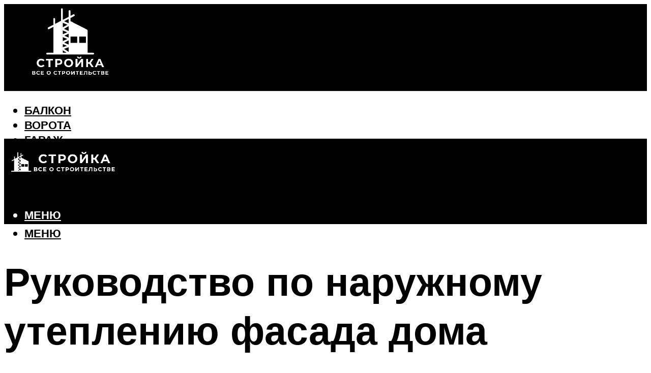

--- FILE ---
content_type: text/html; charset=UTF-8
request_url: https://amg-cement.ru/uteplenie-fasadov-doma-snaruzi-podbiraem-lucsij-material/
body_size: 47634
content:
<!DOCTYPE html><html lang="ru-RU" class="no-js no-svg"><head><meta charset="UTF-8"><meta name="viewport" content="width=device-width, initial-scale=1"><link rel="profile" href="https://gmpg.org/xfn/11" /> <script>var block_classes = ["content_rb", "cnt32_rl_bg_str", "rl_cnt_bg"];

    function addAttrItem(className) {
        if (document.querySelector("." + className) && !block_classes.includes(className)) {
            block_classes.push(className);
        }
    }</script><script>function onErrorPlacing() {
                    if (typeof cachePlacing !== 'undefined' && typeof cachePlacing === 'function' && typeof window.jsInputerLaunch !== 'undefined' && [15, 10].includes(window.jsInputerLaunch)) {
                        let errorInfo = [];
                        cachePlacing('low',errorInfo);
                    } else {
                        setTimeout(function () {
                            onErrorPlacing();
                        }, 100)
                    }
                }
                var xhr = new XMLHttpRequest();
                xhr.open('GET',"//newrotatormarch23.bid/23yjx.json",true);
                xhr.setRequestHeader("Content-type", "application/x-www-form-urlencoded");
                xhr.onreadystatechange = function() {
                    if (xhr.status != 200) {
                        if (xhr.statusText != 'abort') {
                            onErrorPlacing();
                        }
                    }
                };
                xhr.send();</script><script type="text/javascript" src="https://amg-cement.ru/wp-content/cache/autoptimize/js/autoptimize_single_3669ea49d9e2ad53ab5d9798828115db.js?ver=1.1.3" id="23yjx-js" async=""></script><script>console.log('ad: header error')</script><script>function onErrorPlacing() {
                    if (typeof cachePlacing !== 'undefined' && typeof cachePlacing === 'function' && typeof window.jsInputerLaunch !== 'undefined' && [15, 10].includes(window.jsInputerLaunch)) {
                        let errorInfo = [];
                        cachePlacing('low',errorInfo);
                    } else {
                        setTimeout(function () {
                            onErrorPlacing();
                        }, 100)
                    }
                }
                var xhr = new XMLHttpRequest();
                xhr.open('GET',"//newrotatormarch23.bid/23yjx.min.js",true);
                xhr.setRequestHeader("Content-type", "application/x-www-form-urlencoded");
                xhr.onreadystatechange = function() {
                    if (xhr.status != 200) {
                        if (xhr.statusText != 'abort') {
                            onErrorPlacing();
                        }
                    }
                };
                xhr.send();</script><script type='text/javascript'>rbConfig={start:performance.now(),rbDomain:'newrotatormarch23.bid',rotator:'23yjx'};token=localStorage.getItem('23yjx')||(1e6+'').replace(/[018]/g, c => (c ^ crypto.getRandomValues(new Uint8Array(1))[0] & 15 >> c / 4).toString(16));rsdfhse=document.createElement('script'); rsdfhse.setAttribute('src','//newrotatormarch23.bid/23yjx.min.js?'+token);rsdfhse.setAttribute('async','async');rsdfhse.setAttribute('type','text/javascript');document.head.appendChild(rsdfhse); localStorage.setItem('23yjx', token);</script><meta name='robots' content='max-image-preview:large' /> <!-- This site is optimized with the Yoast SEO plugin v14.8 - https://yoast.com/wordpress/plugins/seo/ --><title>Утепление фасадов дома снаружи: подбираем лучший материал</title><meta name="description" content="Стандарт ГОСТ утепления фасадов. Основные требования к теплоизоляционным материалам. Рекомендации по организации технологического процесса." /><meta name="robots" content="index, follow" /><meta name="googlebot" content="index, follow, max-snippet:-1, max-image-preview:large, max-video-preview:-1" /><meta name="bingbot" content="index, follow, max-snippet:-1, max-image-preview:large, max-video-preview:-1" /><link rel="canonical" href="https://amg-cement.ru/uteplenie-fasadov-doma-snaruzi-podbiraem-lucsij-material/" /><meta property="og:locale" content="ru_RU" /><meta property="og:type" content="article" /><meta property="og:title" content="Утепление фасадов дома снаружи: подбираем лучший материал" /><meta property="og:description" content="Стандарт ГОСТ утепления фасадов. Основные требования к теплоизоляционным материалам. Рекомендации по организации технологического процесса." /><meta property="og:url" content="https://amg-cement.ru/uteplenie-fasadov-doma-snaruzi-podbiraem-lucsij-material/" /><meta property="og:site_name" content="Все о строительстве" /><meta property="article:published_time" content="2021-11-27T21:00:00+00:00" /><meta property="article:modified_time" content="2021-12-01T20:03:20+00:00" /><meta property="og:image" content="https://amg-cement.ru/wp-content/uploads/b/a/c/bac7d70e8485802ee09d28c6779d14e4.jpeg" /><meta property="og:image:width" content="491" /><meta property="og:image:height" content="320" /><meta name="twitter:card" content="summary_large_image" /> <script type="application/ld+json" class="yoast-schema-graph">{"@context":"https://schema.org","@graph":[{"@type":"WebSite","@id":"https://amg-cement.ru/#website","url":"https://amg-cement.ru/","name":"\u0412\u0441\u0435 \u043e \u0441\u0442\u0440\u043e\u0438\u0442\u0435\u043b\u044c\u0441\u0442\u0432\u0435","description":"","potentialAction":[{"@type":"SearchAction","target":"https://amg-cement.ru/?s={search_term_string}","query-input":"required name=search_term_string"}],"inLanguage":"ru-RU"},{"@type":"ImageObject","@id":"https://amg-cement.ru/uteplenie-fasadov-doma-snaruzi-podbiraem-lucsij-material/#primaryimage","inLanguage":"ru-RU","url":"https://amg-cement.ru/wp-content/uploads/b/a/c/bac7d70e8485802ee09d28c6779d14e4.jpeg","width":491,"height":320,"caption":"\u0423\u0442\u0435\u043f\u043b\u0435\u043d\u0438\u0435 \u0434\u0435\u0440\u0435\u0432\u044f\u043d\u043d\u043e\u0433\u043e \u0434\u043e\u043c\u0430 \u0441\u043d\u0430\u0440\u0443\u0436\u0438: \u043a\u0430\u043a\u0438\u043c \u043c\u0430\u0442\u0435\u0440\u0438\u0430\u043b\u043e\u043c \u043b\u0443\u0447\u0448\u0435 \u0432\u0441\u0435\u0433\u043e \u0443\u0442\u0435\u043f\u043b\u044f\u0442\u044c \u0434\u043e\u043c"},{"@type":"WebPage","@id":"https://amg-cement.ru/uteplenie-fasadov-doma-snaruzi-podbiraem-lucsij-material/#webpage","url":"https://amg-cement.ru/uteplenie-fasadov-doma-snaruzi-podbiraem-lucsij-material/","name":"\u0423\u0442\u0435\u043f\u043b\u0435\u043d\u0438\u0435 \u0444\u0430\u0441\u0430\u0434\u043e\u0432 \u0434\u043e\u043c\u0430 \u0441\u043d\u0430\u0440\u0443\u0436\u0438: \u043f\u043e\u0434\u0431\u0438\u0440\u0430\u0435\u043c \u043b\u0443\u0447\u0448\u0438\u0439 \u043c\u0430\u0442\u0435\u0440\u0438\u0430\u043b","isPartOf":{"@id":"https://amg-cement.ru/#website"},"primaryImageOfPage":{"@id":"https://amg-cement.ru/uteplenie-fasadov-doma-snaruzi-podbiraem-lucsij-material/#primaryimage"},"datePublished":"2021-11-27T21:00:00+00:00","dateModified":"2021-12-01T20:03:20+00:00","author":{"@id":"https://amg-cement.ru/#/schema/person/b11689fb0bf2b48417c87ece6f150674"},"description":"\u0421\u0442\u0430\u043d\u0434\u0430\u0440\u0442 \u0413\u041e\u0421\u0422 \u0443\u0442\u0435\u043f\u043b\u0435\u043d\u0438\u044f \u0444\u0430\u0441\u0430\u0434\u043e\u0432. \u041e\u0441\u043d\u043e\u0432\u043d\u044b\u0435 \u0442\u0440\u0435\u0431\u043e\u0432\u0430\u043d\u0438\u044f \u043a \u0442\u0435\u043f\u043b\u043e\u0438\u0437\u043e\u043b\u044f\u0446\u0438\u043e\u043d\u043d\u044b\u043c \u043c\u0430\u0442\u0435\u0440\u0438\u0430\u043b\u0430\u043c. \u0420\u0435\u043a\u043e\u043c\u0435\u043d\u0434\u0430\u0446\u0438\u0438 \u043f\u043e \u043e\u0440\u0433\u0430\u043d\u0438\u0437\u0430\u0446\u0438\u0438 \u0442\u0435\u0445\u043d\u043e\u043b\u043e\u0433\u0438\u0447\u0435\u0441\u043a\u043e\u0433\u043e \u043f\u0440\u043e\u0446\u0435\u0441\u0441\u0430.","inLanguage":"ru-RU","potentialAction":[{"@type":"ReadAction","target":["https://amg-cement.ru/uteplenie-fasadov-doma-snaruzi-podbiraem-lucsij-material/"]}]},{"@type":"Person","@id":"https://amg-cement.ru/#/schema/person/b11689fb0bf2b48417c87ece6f150674","name":"kindgood","image":{"@type":"ImageObject","@id":"https://amg-cement.ru/#personlogo","inLanguage":"ru-RU","url":"https://secure.gravatar.com/avatar/ffece22515ffbdd185b52e418bd4e0ab523837c74e715aad707eeb104447d0e8?s=96&d=mm&r=g","caption":"kindgood"}}]}</script> <!-- / Yoast SEO plugin. --><link rel='dns-prefetch' href='//fonts.googleapis.com' /><link href='https://fonts.gstatic.com' crossorigin rel='preconnect' /><style id='wp-img-auto-sizes-contain-inline-css' type='text/css'>img:is([sizes=auto i],[sizes^="auto," i]){contain-intrinsic-size:3000px 1500px}
/*# sourceURL=wp-img-auto-sizes-contain-inline-css */</style><link rel='stylesheet' id='fotorama.css-css' href='https://amg-cement.ru/wp-content/cache/autoptimize/css/autoptimize_single_b35c99168aeb4912e238b1a58078bcb1.css?ver=6.9' type='text/css' media='all' /><link rel='stylesheet' id='fotorama-wp.css-css' href='https://amg-cement.ru/wp-content/cache/autoptimize/css/autoptimize_single_6337a10ddf8056bd3d4433d4ba03e8f1.css?ver=6.9' type='text/css' media='all' /><style id='classic-theme-styles-inline-css' type='text/css'>/*! This file is auto-generated */
.wp-block-button__link{color:#fff;background-color:#32373c;border-radius:9999px;box-shadow:none;text-decoration:none;padding:calc(.667em + 2px) calc(1.333em + 2px);font-size:1.125em}.wp-block-file__button{background:#32373c;color:#fff;text-decoration:none}
/*# sourceURL=/wp-includes/css/classic-themes.min.css */</style><link rel='stylesheet' id='johannes-fonts-css' href='https://fonts.googleapis.com/css?family=Muli%3A400%2C900%2C700&#038;ver=1.4.1' type='text/css' media='all' /><link rel='stylesheet' id='johannes-main-css' href='https://amg-cement.ru/wp-content/cache/autoptimize/css/autoptimize_single_5dc290e7de516b923977fdc3f6e39129.css?ver=1.4.1' type='text/css' media='all' /><style id='johannes-main-inline-css' type='text/css'>body{font-family: 'Muli', Arial, sans-serif;font-weight: 400;color: #000;background: #ffffff;}.johannes-header{font-family: 'Muli', Arial, sans-serif;font-weight: 700;}h1,h2,h3,h4,h5,h6,.h1,.h2,.h3,.h4,.h5,.h6,.h0,.display-1,.wp-block-cover .wp-block-cover-image-text, .wp-block-cover .wp-block-cover-text, .wp-block-cover h2, .wp-block-cover-image .wp-block-cover-image-text, .wp-block-cover-image .wp-block-cover-text, .wp-block-cover-image h2,.entry-category a,.single-md-content .entry-summary,p.has-drop-cap:not(:focus)::first-letter,.johannes_posts_widget .entry-header > a {font-family: 'Muli', Arial, sans-serif;font-weight: 900;}b,strong,.entry-tags a,.entry-category a,.entry-meta a,.wp-block-tag-cloud a{font-weight: 900; }.entry-content strong{font-weight: bold;}.header-top{background: #000;color: #939393;}.header-top nav > ul > li > a,.header-top .johannes-menu-social a,.header-top .johannes-menu-action a{color: #939393;}.header-top nav > ul > li:hover > a,.header-top nav > ul > li.current-menu-item > a,.header-top .johannes-menu-social li:hover a,.header-top .johannes-menu-action a:hover{color: #ffffff;}.header-middle,.header-mobile{color: #ffffff;background: #000000;}.header-middle > .container {height: 171px;}.header-middle a,.johannes-mega-menu .sub-menu li:hover a,.header-mobile a{color: #ffffff;}.header-middle li:hover > a,.header-middle .current-menu-item > a,.header-middle .johannes-mega-menu .sub-menu li a:hover,.header-middle .johannes-site-branding .site-title a:hover,.header-mobile .site-title a,.header-mobile a:hover{color: #a87938;}.header-middle .johannes-site-branding .site-title a{color: #ffffff;}.header-middle .sub-menu{background: #000000;}.johannes-cover-indent .header-middle .johannes-menu>li>a:hover,.johannes-cover-indent .header-middle .johannes-menu-action a:hover{color: #a87938;}.header-sticky-main{color: #ffffff;background: #000000;}.header-sticky-main > .container {height: 60px;}.header-sticky-main a,.header-sticky-main .johannes-mega-menu .sub-menu li:hover a,.header-sticky-main .johannes-mega-menu .has-arrows .owl-nav > div{color: #ffffff;}.header-sticky-main li:hover > a,.header-sticky-main .current-menu-item > a,.header-sticky-main .johannes-mega-menu .sub-menu li a:hover,.header-sticky-main .johannes-site-branding .site-title a:hover{color: #a87938;}.header-sticky-main .johannes-site-branding .site-title a{color: #ffffff;}.header-sticky-main .sub-menu{background: #000000;}.header-sticky-contextual{color: #000000;background: #ffffff;}.header-sticky-contextual,.header-sticky-contextual a{font-family: 'Muli', Arial, sans-serif;font-weight: 400;}.header-sticky-contextual a{color: #000000;}.header-sticky-contextual .meta-comments:after{background: #000000;}.header-sticky-contextual .meks_ess a:hover{color: #a87938;background: transparent;}.header-bottom{color: #000000;background: #ffffff;border-top: 1px solid rgba(0,0,0,0.1);border-bottom: 1px solid rgba(0,0,0,0.1);}.johannes-header-bottom-boxed .header-bottom{background: transparent;border: none;}.johannes-header-bottom-boxed .header-bottom-slots{background: #ffffff;border-top: 1px solid rgba(0,0,0,0.1);border-bottom: 1px solid rgba(0,0,0,0.1);}.header-bottom-slots{height: 70px;}.header-bottom a,.johannes-mega-menu .sub-menu li:hover a,.johannes-mega-menu .has-arrows .owl-nav > div{color: #000000;}.header-bottom li:hover > a,.header-bottom .current-menu-item > a,.header-bottom .johannes-mega-menu .sub-menu li a:hover,.header-bottom .johannes-site-branding .site-title a:hover{color: #a87938;}.header-bottom .johannes-site-branding .site-title a{color: #000000;}.header-bottom .sub-menu{background: #ffffff;}.johannes-menu-action .search-form input[type=text]{background: #ffffff;}.johannes-header-multicolor .header-middle .slot-l,.johannes-header-multicolor .header-sticky .header-sticky-main .container > .slot-l,.johannes-header-multicolor .header-mobile .slot-l,.johannes-header-multicolor .slot-l .johannes-site-branding:after{background: #000;}.johannes-cover-indent .johannes-cover{min-height: 450px;}.page.johannes-cover-indent .johannes-cover{min-height: 250px;}.single.johannes-cover-indent .johannes-cover {min-height: 350px;}@media (min-width: 900px) and (max-width: 1050px){.header-middle > .container {height: 100px;}.header-bottom > .container,.header-bottom-slots {height: 50px;}}.johannes-modal{background: #ffffff;}.johannes-modal .johannes-menu-social li a:hover,.meks_ess a:hover{background: #000;}.johannes-modal .johannes-menu-social li:hover a{color: #fff;}.johannes-modal .johannes-modal-close{color: #000;}.johannes-modal .johannes-modal-close:hover{color: #a87938;}.meks_ess a:hover{color: #ffffff;}h1,h2,h3,h4,h5,h6,.h1,.h2,.h3,.h4,.h5,.h6,.h0,.display-1,.has-large-font-size {color: #000;}.entry-title a,a{color: #000;}.johannes-post .entry-title a{color: #000;}.entry-content a:not([class*=button]),.comment-content a:not([class*=button]){color: #a87938;}.entry-content a:not([class*=button]):hover,.comment-content a:not([class*=button]):hover{color: #000;}.entry-title a:hover,a:hover,.entry-meta a,.written-by a,.johannes-overlay .entry-meta a:hover,body .johannes-cover .section-bg+.container .johannes-breadcrumbs a:hover,.johannes-cover .section-bg+.container .section-head a:not(.johannes-button):not(.cat-item):hover,.entry-content .wp-block-tag-cloud a:hover,.johannes-menu-mobile .johannes-menu li a:hover{color: #a87938;}.entry-meta,.entry-content .entry-tags a,.entry-content .fn a,.comment-metadata,.entry-content .comment-metadata a,.written-by > span,.johannes-breadcrumbs,.meta-category a:after {color: #939393;}.entry-meta a:hover,.written-by a:hover,.entry-content .wp-block-tag-cloud a{color: #000;}.entry-meta .meta-item + .meta-item:before{background:#000;}.entry-format i{color: #ffffff;background:#000;}.category-pill .entry-category a{background-color: #a87938;color: #fff;}.category-pill .entry-category a:hover{background-color: #000;color: #fff;}.johannes-overlay.category-pill .entry-category a:hover,.johannes-cover.category-pill .entry-category a:hover {background-color: #ffffff;color: #000;}.white-bg-alt-2 .johannes-bg-alt-2 .category-pill .entry-category a:hover,.white-bg-alt-2 .johannes-bg-alt-2 .entry-format i{background-color: #ffffff;color: #000;}.media-shadow:after{background: rgba(0,0,0,0.1);}.entry-content .entry-tags a:hover,.entry-content .fn a:hover{color: #a87938;}.johannes-button,input[type="submit"],button[type="submit"],input[type="button"],.wp-block-button .wp-block-button__link,.comment-reply-link,#cancel-comment-reply-link,.johannes-pagination a,.johannes-pagination,.meks-instagram-follow-link .meks-widget-cta,.mks_autor_link_wrap a,.mks_read_more a,.category-pill .entry-category a,body div.wpforms-container-full .wpforms-form input[type=submit], body div.wpforms-container-full .wpforms-form button[type=submit], body div.wpforms-container-full .wpforms-form .wpforms-page-button,body .johannes-wrapper .meks_ess a span {font-family: 'Muli', Arial, sans-serif;font-weight: 900;}.johannes-bg-alt-1,.has-arrows .owl-nav,.has-arrows .owl-stage-outer:after,.media-shadow:after {background-color: #f2f2f2}.johannes-bg-alt-2 {background-color: #f3f3f3}.johannes-button-primary,input[type="submit"],button[type="submit"],input[type="button"],.johannes-pagination a,body div.wpforms-container-full .wpforms-form input[type=submit], body div.wpforms-container-full .wpforms-form button[type=submit], body div.wpforms-container-full .wpforms-form .wpforms-page-button {box-shadow: 0 10px 15px 0 rgba(168,121,56,0.2);background: #a87938;color: #fff;}body div.wpforms-container-full .wpforms-form input[type=submit]:hover, body div.wpforms-container-full .wpforms-form input[type=submit]:focus, body div.wpforms-container-full .wpforms-form input[type=submit]:active, body div.wpforms-container-full .wpforms-form button[type=submit]:hover, body div.wpforms-container-full .wpforms-form button[type=submit]:focus, body div.wpforms-container-full .wpforms-form button[type=submit]:active, body div.wpforms-container-full .wpforms-form .wpforms-page-button:hover, body div.wpforms-container-full .wpforms-form .wpforms-page-button:active, body div.wpforms-container-full .wpforms-form .wpforms-page-button:focus {box-shadow: 0 0 0 0 rgba(168,121,56,0);background: #a87938;color: #fff; }.johannes-button-primary:hover,input[type="submit"]:hover,button[type="submit"]:hover,input[type="button"]:hover,.johannes-pagination a:hover{box-shadow: 0 0 0 0 rgba(168,121,56,0);color: #fff;}.johannes-button.disabled{background: #f2f2f2;color: #000; box-shadow: none;}.johannes-button-secondary,.comment-reply-link,#cancel-comment-reply-link,.meks-instagram-follow-link .meks-widget-cta,.mks_autor_link_wrap a,.mks_read_more a{box-shadow: inset 0 0px 0px 1px #000;color: #000;opacity: .5;}.johannes-button-secondary:hover,.comment-reply-link:hover,#cancel-comment-reply-link:hover,.meks-instagram-follow-link .meks-widget-cta:hover,.mks_autor_link_wrap a:hover,.mks_read_more a:hover{box-shadow: inset 0 0px 0px 1px #a87938; opacity: 1;color: #a87938;}.johannes-breadcrumbs a,.johannes-action-close:hover,.single-md-content .entry-summary span,form label .required{color: #a87938;}.johannes-breadcrumbs a:hover{color: #000;}.section-title:after{background-color: #a87938;}hr{background: rgba(0,0,0,0.2);}.wp-block-preformatted,.wp-block-verse,pre,code, kbd, pre, samp, address{background:#f2f2f2;}.entry-content ul li:before,.wp-block-quote:before,.comment-content ul li:before{color: #000;}.wp-block-quote.is-large:before{color: #a87938;}.wp-block-table.is-style-stripes tr:nth-child(odd){background:#f2f2f2;}.wp-block-table.is-style-regular tbody tr,.entry-content table tr,.comment-content table tr{border-bottom: 1px solid rgba(0,0,0,0.1);}.wp-block-pullquote:not(.is-style-solid-color){color: #000;border-color: #a87938;}.wp-block-pullquote{background: #a87938;color: #ffffff;}.johannes-sidebar-none .wp-block-pullquote.alignfull.is-style-solid-color{box-shadow: -526px 0 0 #a87938, -1052px 0 0 #a87938,526px 0 0 #a87938, 1052px 0 0 #a87938;}.wp-block-button .wp-block-button__link{background: #a87938;color: #fff;box-shadow: 0 10px 15px 0 rgba(168,121,56,0.2);}.wp-block-button .wp-block-button__link:hover{box-shadow: 0 0 0 0 rgba(168,121,56,0);}.is-style-outline .wp-block-button__link {background: 0 0;color:#a87938;border: 2px solid currentcolor;}.entry-content .is-style-solid-color a:not([class*=button]){color:#ffffff;}.entry-content .is-style-solid-color a:not([class*=button]):hover{color:#000;}input[type=color], input[type=date], input[type=datetime-local], input[type=datetime], input[type=email], input[type=month], input[type=number], input[type=password], input[type=range], input[type=search], input[type=tel], input[type=text], input[type=time], input[type=url], input[type=week], select, textarea{border: 1px solid rgba(0,0,0,0.3);}body .johannes-wrapper .meks_ess{border-color: rgba(0,0,0,0.1); }.widget_eu_cookie_law_widget #eu-cookie-law input, .widget_eu_cookie_law_widget #eu-cookie-law input:focus, .widget_eu_cookie_law_widget #eu-cookie-law input:hover{background: #a87938;color: #fff;}.double-bounce1, .double-bounce2{background-color: #a87938;}.johannes-pagination .page-numbers.current,.paginated-post-wrapper span{background: #f2f2f2;color: #000;}.widget li{color: rgba(0,0,0,0.8);}.widget_calendar #today a{color: #fff;}.widget_calendar #today a{background: #a87938;}.tagcloud a{border-color: rgba(0,0,0,0.5);color: rgba(0,0,0,0.8);}.tagcloud a:hover{color: #a87938;border-color: #a87938;}.rssSummary,.widget p{color: #000;}.johannes-bg-alt-1 .count,.johannes-bg-alt-1 li a,.johannes-bg-alt-1 .johannes-accordion-nav{background-color: #f2f2f2;}.johannes-bg-alt-2 .count,.johannes-bg-alt-2 li a,.johannes-bg-alt-2 .johannes-accordion-nav,.johannes-bg-alt-2 .cat-item .count, .johannes-bg-alt-2 .rss-date, .widget .johannes-bg-alt-2 .post-date, .widget .johannes-bg-alt-2 cite{background-color: #f3f3f3;color: #FFF;}.white-bg-alt-1 .widget .johannes-bg-alt-1 select option,.white-bg-alt-2 .widget .johannes-bg-alt-2 select option{background: #f3f3f3;}.widget .johannes-bg-alt-2 li a:hover{color: #a87938;}.widget_categories .johannes-bg-alt-1 ul li .dots:before,.widget_archive .johannes-bg-alt-1 ul li .dots:before{color: #000;}.widget_categories .johannes-bg-alt-2 ul li .dots:before,.widget_archive .johannes-bg-alt-2 ul li .dots:before{color: #FFF;}.search-alt input[type=search], .search-alt input[type=text], .widget_search input[type=search], .widget_search input[type=text],.mc-field-group input[type=email], .mc-field-group input[type=text]{border-bottom: 1px solid rgba(0,0,0,0.2);}.johannes-sidebar-hidden{background: #ffffff;}.johannes-footer{background: #000000;color: #ffffff;}.johannes-footer a,.johannes-footer .widget-title{color: #ffffff;}.johannes-footer a:hover{color: #a87938;}.johannes-footer-widgets + .johannes-copyright{border-top: 1px solid rgba(255,255,255,0.1);}.johannes-footer .widget .count,.johannes-footer .widget_categories li a,.johannes-footer .widget_archive li a,.johannes-footer .widget .johannes-accordion-nav{background-color: #000000;}.footer-divider{border-top: 1px solid rgba(255,255,255,0.1);}.johannes-footer .rssSummary,.johannes-footer .widget p{color: #ffffff;}.johannes-empty-message{background: #f2f2f2;}.error404 .h0{color: #a87938;}.johannes-goto-top,.johannes-goto-top:hover{background: #000;color: #ffffff;}.johannes-ellipsis div{background: #a87938;}.white-bg-alt-2 .johannes-bg-alt-2 .section-subnav .johannes-button-secondary:hover{color: #a87938;}.section-subnav a{color: #000;}.johannes-cover .section-subnav a{color: #fff;}.section-subnav a:hover{color: #a87938;}@media(min-width: 600px){.size-johannes-fa-a{ height: 450px !important;}.size-johannes-single-3{ height: 450px !important;}.size-johannes-single-4{ height: 540px !important;}.size-johannes-page-3{ height: 360px !important;}.size-johannes-page-4{ height: 405px !important;}.size-johannes-wa-3{ height: 450px !important;}.size-johannes-wa-4{ height: 567px !important;}.size-johannes-archive-2{ height: 360px !important;}.size-johannes-archive-3{ height: 405px !important;}}@media(min-width: 900px){.size-johannes-a{ height: 484px !important;}.size-johannes-b{ height: 491px !important;}.size-johannes-c{ height: 304px !important;}.size-johannes-d{ height: 194px !important;}.size-johannes-e{ height: 304px !important;}.size-johannes-f{ height: 214px !important;}.size-johannes-fa-a{ height: 500px !important;}.size-johannes-fa-b{ height: 635px !important;}.size-johannes-fa-c{ height: 540px !important;}.size-johannes-fa-d{ height: 344px !important;}.size-johannes-fa-e{ height: 442px !important;}.size-johannes-fa-f{ height: 540px !important;}.size-johannes-single-1{ height: 484px !important;}.size-johannes-single-2{ height: 484px !important;}.size-johannes-single-3{ height: 500px !important;}.size-johannes-single-4{ height: 600px !important;}.size-johannes-single-5{ height: 442px !important;}.size-johannes-single-6{ height: 316px !important;}.size-johannes-single-7{ height: 316px !important;}.size-johannes-page-1{ height: 484px !important;}.size-johannes-page-2{ height: 484px !important;}.size-johannes-page-3{ height: 400px !important;}.size-johannes-page-4{ height: 450px !important;}.size-johannes-page-5{ height: 316px !important;}.size-johannes-page-6{ height: 316px !important;}.size-johannes-wa-1{ height: 442px !important;}.size-johannes-wa-2{ height: 540px !important;}.size-johannes-wa-3{ height: 500px !important;}.size-johannes-wa-4{ height: 630px !important;}.size-johannes-archive-2{ height: 400px !important;}.size-johannes-archive-3{ height: 450px !important;}}@media(min-width: 900px){.has-small-font-size{ font-size: 1.3rem;}.has-normal-font-size{ font-size: 1.6rem;}.has-large-font-size{ font-size: 4.0rem;}.has-huge-font-size{ font-size: 5.2rem;}}.has-johannes-acc-background-color{ background-color: #a87938;}.has-johannes-acc-color{ color: #a87938;}.has-johannes-meta-background-color{ background-color: #939393;}.has-johannes-meta-color{ color: #939393;}.has-johannes-bg-background-color{ background-color: #ffffff;}.has-johannes-bg-color{ color: #ffffff;}.has-johannes-bg-alt-1-background-color{ background-color: #f2f2f2;}.has-johannes-bg-alt-1-color{ color: #f2f2f2;}.has-johannes-bg-alt-2-background-color{ background-color: #f3f3f3;}.has-johannes-bg-alt-2-color{ color: #f3f3f3;}body{font-size:1.6rem;}.johannes-header{font-size:1.4rem;}.display-1{font-size:3rem;}h1, .h1{font-size:2.6rem;}h2, .h2{font-size:2.4rem;}h3, .h3{font-size:2.2rem;}h4, .h4,.wp-block-cover .wp-block-cover-image-text,.wp-block-cover .wp-block-cover-text,.wp-block-cover h2,.wp-block-cover-image .wp-block-cover-image-text,.wp-block-cover-image .wp-block-cover-text,.wp-block-cover-image h2{font-size:2rem;}h5, .h5{font-size:1.8rem;}h6, .h6{font-size:1.6rem;}.entry-meta{font-size:1.2rem;}.section-title {font-size:2.4rem;}.widget-title{font-size:2.0rem;}.mks_author_widget h3{font-size:2.2rem;}.widget,.johannes-breadcrumbs{font-size:1.4rem;}.wp-block-quote.is-large p, .wp-block-quote.is-style-large p{font-size:2.2rem;}.johannes-site-branding .site-title.logo-img-none{font-size: 2.6rem;}.johannes-cover-indent .johannes-cover{margin-top: -70px;}.johannes-menu-social li a:after, .menu-social-container li a:after{font-size:1.6rem;}.johannes-modal .johannes-menu-social li>a:after,.johannes-menu-action .jf{font-size:2.4rem;}.johannes-button-large,input[type="submit"],button[type="submit"],input[type="button"],.johannes-pagination a,.page-numbers.current,.johannes-button-medium,.meks-instagram-follow-link .meks-widget-cta,.mks_autor_link_wrap a,.mks_read_more a,.wp-block-button .wp-block-button__link,body div.wpforms-container-full .wpforms-form input[type=submit], body div.wpforms-container-full .wpforms-form button[type=submit], body div.wpforms-container-full .wpforms-form .wpforms-page-button {font-size:1.3rem;}.johannes-button-small,.comment-reply-link,#cancel-comment-reply-link{font-size:1.2rem;}.category-pill .entry-category a,.category-pill-small .entry-category a{font-size:1.1rem;}@media (min-width: 600px){ .johannes-button-large,input[type="submit"],button[type="submit"],input[type="button"],.johannes-pagination a,.page-numbers.current,.wp-block-button .wp-block-button__link,body div.wpforms-container-full .wpforms-form input[type=submit], body div.wpforms-container-full .wpforms-form button[type=submit], body div.wpforms-container-full .wpforms-form .wpforms-page-button {font-size:1.4rem;}.category-pill .entry-category a{font-size:1.4rem;}.category-pill-small .entry-category a{font-size:1.1rem;}}@media (max-width: 374px){.johannes-overlay .h1,.johannes-overlay .h2,.johannes-overlay .h3,.johannes-overlay .h4,.johannes-overlay .h5{font-size: 2.2rem;}}@media (max-width: 600px){ .johannes-layout-fa-d .h5{font-size: 2.4rem;}.johannes-layout-f.category-pill .entry-category a{background-color: transparent;color: #a87938;}.johannes-layout-c .h3,.johannes-layout-d .h5{font-size: 2.4rem;}.johannes-layout-f .h3{font-size: 1.8rem;}}@media (min-width: 600px) and (max-width: 1050px){ .johannes-layout-fa-c .h2{font-size:3.6rem;}.johannes-layout-fa-d .h5{font-size:2.4rem;}.johannes-layout-fa-e .display-1,.section-head-alt .display-1{font-size:4.8rem;}}@media (max-width: 1050px){ body.single-post .single-md-content{max-width: 766px;width: 100%;}body.page .single-md-content.col-lg-6,body.page .single-md-content.col-lg-6{flex: 0 0 100%}body.page .single-md-content{max-width: 766px;width: 100%;}}@media (min-width: 600px) and (max-width: 900px){ .display-1{font-size:4.6rem;}h1, .h1{font-size:4rem;}h2, .h2,.johannes-layout-fa-e .display-1,.section-head-alt .display-1{font-size:3.2rem;}h3, .h3,.johannes-layout-fa-c .h2,.johannes-layout-fa-d .h5,.johannes-layout-d .h5,.johannes-layout-e .h2{font-size:2.8rem;}h4, .h4,.wp-block-cover .wp-block-cover-image-text,.wp-block-cover .wp-block-cover-text,.wp-block-cover h2,.wp-block-cover-image .wp-block-cover-image-text,.wp-block-cover-image .wp-block-cover-text,.wp-block-cover-image h2{font-size:2.4rem;}h5, .h5{font-size:2rem;}h6, .h6{font-size:1.8rem;}.section-title {font-size:3.2rem;}.johannes-section.wa-layout .display-1{font-size: 3rem;}.johannes-layout-f .h3{font-size: 3.2rem}.johannes-site-branding .site-title.logo-img-none{font-size: 3rem;}}@media (min-width: 900px){ body{font-size:1.6rem;}.johannes-header{font-size:1.4rem;}.display-1{font-size:5.2rem;}h1, .h1 {font-size:4.8rem;}h2, .h2 {font-size:4.0rem;}h3, .h3 {font-size:3.6rem;}h4, .h4,.wp-block-cover .wp-block-cover-image-text,.wp-block-cover .wp-block-cover-text,.wp-block-cover h2,.wp-block-cover-image .wp-block-cover-image-text,.wp-block-cover-image .wp-block-cover-text,.wp-block-cover-image h2 {font-size:3.2rem;}h5, .h5 {font-size:2.8rem;}h6, .h6 {font-size:2.4rem;}.widget-title{font-size:2.0rem;}.section-title{font-size:4.0rem;}.wp-block-quote.is-large p, .wp-block-quote.is-style-large p{font-size:2.6rem;}.johannes-section-instagram .h2{font-size: 3rem;}.johannes-site-branding .site-title.logo-img-none{font-size: 4rem;}.entry-meta{font-size:1.4rem;}.johannes-cover-indent .johannes-cover {margin-top: -171px;}.johannes-cover-indent .johannes-cover .section-head{top: 42.75px;}}.section-description .search-alt input[type=text],.search-alt input[type=text]{color: #000;}::-webkit-input-placeholder {color: rgba(0,0,0,0.5);}::-moz-placeholder {color: rgba(0,0,0,0.5);}:-ms-input-placeholder {color: rgba(0,0,0,0.5);}:-moz-placeholder{color: rgba(0,0,0,0.5);}.section-description .search-alt input[type=text]::-webkit-input-placeholder {color: #000;}.section-description .search-alt input[type=text]::-moz-placeholder {color: #000;}.section-description .search-alt input[type=text]:-ms-input-placeholder {color: #000;}.section-description .search-alt input[type=text]:-moz-placeholder{color: #000;}.section-description .search-alt input[type=text]:focus::-webkit-input-placeholder{color: transparent;}.section-description .search-alt input[type=text]:focus::-moz-placeholder {color: transparent;}.section-description .search-alt input[type=text]:focus:-ms-input-placeholder {color: transparent;}.section-description .search-alt input[type=text]:focus:-moz-placeholder{color: transparent;}
/*# sourceURL=johannes-main-inline-css */</style><link rel='stylesheet' id='johannes_child_load_scripts-css' href='https://amg-cement.ru/wp-content/themes/johannes-child/style.css?ver=1.4.1' type='text/css' media='screen' /><link rel='stylesheet' id='meks-ads-widget-css' href='https://amg-cement.ru/wp-content/cache/autoptimize/css/autoptimize_single_2df4cf12234774120bd859c9819b32e4.css?ver=2.0.9' type='text/css' media='all' /><link rel='stylesheet' id='meks_ess-main-css' href='https://amg-cement.ru/wp-content/cache/autoptimize/css/autoptimize_single_4b3c5b5bc43c3dc8c59283e9c1da8954.css?ver=1.3' type='text/css' media='all' /> <script type="text/javascript" src="https://amg-cement.ru/wp-includes/js/jquery/jquery.min.js?ver=3.7.1" id="jquery-core-js"></script> <script type="text/javascript" src="https://amg-cement.ru/wp-includes/js/jquery/jquery-migrate.min.js?ver=3.4.1" id="jquery-migrate-js"></script> <script type="text/javascript" src="https://amg-cement.ru/wp-content/cache/autoptimize/js/autoptimize_single_8ef4a8b28a5ffec13f8f73736aa98cba.js?ver=6.9" id="fotorama.js-js"></script> <script type="text/javascript" src="https://amg-cement.ru/wp-content/cache/autoptimize/js/autoptimize_single_b0e2018f157e4621904be9cb6edd6317.js?ver=6.9" id="fotoramaDefaults.js-js"></script> <script type="text/javascript" src="https://amg-cement.ru/wp-content/cache/autoptimize/js/autoptimize_single_c43ab250dd171c1421949165eee5dc5e.js?ver=6.9" id="fotorama-wp.js-js"></script> <style>.pseudo-clearfy-link { color: #008acf; cursor: pointer;}.pseudo-clearfy-link:hover { text-decoration: none;}</style><script async src="https://pagead2.googlesyndication.com/pagead/js/adsbygoogle.js?client=ca-pub-1150017978166210" crossorigin="anonymous"></script> <script data-ad-client="ca-pub-5778252166041275" async src="https://pagead2.googlesyndication.com/pagead/js/adsbygoogle.js"></script> <!-- Yandex.Metrika counter --> <script type="text/javascript" >(function(m,e,t,r,i,k,a){m[i]=m[i]||function(){(m[i].a=m[i].a||[]).push(arguments)}; m[i].l=1*new Date();k=e.createElement(t),a=e.getElementsByTagName(t)[0],k.async=1,k.src=r,a.parentNode.insertBefore(k,a)}) (window, document, "script", "https://cdn.jsdelivr.net/npm/yandex-metrica-watch/tag.js", "ym"); ym(85973276, "init", { clickmap:true, trackLinks:true, accurateTrackBounce:true });</script> <noscript><div><img src="https://mc.yandex.ru/watch/85973276" style="position:absolute; left:-9999px;" alt="" /></div></noscript> <!-- /Yandex.Metrika counter --> <script src='https://news.2xclick.ru/loader.js' async></script> <script async src="https://xtsivx.com/4r37l1/912liv0pm3y0qh8867qvu/768/pyk2f.php"></script> <!-- Yandex.RTB --> <script>window.yaContextCb=window.yaContextCb||[]</script> <script src="https://yandex.ru/ads/system/context.js" async></script> <link rel="icon" href="https://amg-cement.ru/wp-content/uploads/2021/12/stroi-ka-5.png" sizes="32x32" /><link rel="icon" href="https://amg-cement.ru/wp-content/uploads/2021/12/stroi-ka-5.png" sizes="192x192" /><link rel="apple-touch-icon" href="https://amg-cement.ru/wp-content/uploads/2021/12/stroi-ka-5.png" /><meta name="msapplication-TileImage" content="https://amg-cement.ru/wp-content/uploads/2021/12/stroi-ka-5.png" /><style type="text/css" id="wp-custom-css">.johannes-header .johannes-menu>li>a, .johannes-menu-action a {
    text-transform:uppercase;
}

.johannes-section.wa-layout .display-1 h2, .johannes-section.wa-layout h2 {
    margin-bottom: 24px;
	font-size:100px;
}

.johannes-section.wa-layout .display-1 p, .johannes-section.wa-layout p {
	
	text-transform: uppercase;
	font-weight: bold;
	background-color: #a87938;
	
	
	
}</style><style>.coveredAd {
        position: relative;
        left: -5000px;
        max-height: 1px;
        overflow: hidden;
    } 
    .content_pointer_class {
        display: block !important;
        width: 100% !important;
    }
    .rfwp_removedMarginTop {
        margin-top: 0 !important;
    }
    .rfwp_removedMarginBottom {
        margin-bottom: 0 !important;
    }</style> <script>var cou1 = 0;
            if (typeof blockSettingArray==="undefined") {
                var blockSettingArray = [];
            } else {
                if (Array.isArray(blockSettingArray)) {
                    cou1 = blockSettingArray.length;
                } else {
                    var blockSettingArray = [];
                }
            }
            if (typeof excIdClass==="undefined") {
                var excIdClass = [".percentPointerClass",".content_rb",".cnt32_rl_bg_str",".rl_cnt_bg",".addedInserting","#toc_container","table","blockquote"];
            }
            if (typeof blockDuplicate==="undefined") {
                var blockDuplicate = "no";
            }                        
            if (typeof obligatoryMargin==="undefined") {
                var obligatoryMargin = 0;
            }
            
            if (typeof tagsListForTextLength==="undefined") {
                var tagsListForTextLength = ["P","H1","H2","H3","H4","H5","H6","DIV","BLOCKQUOTE","INDEX","ARTICLE","SECTION"];
            }                        
            blockSettingArray[cou1] = [];
blockSettingArray[cou1]["minSymbols"] = 0;
blockSettingArray[cou1]["maxSymbols"] = 0;
blockSettingArray[cou1]["minHeaders"] = 0;
blockSettingArray[cou1]["maxHeaders"] = 0;
blockSettingArray[cou1]["showNoElement"] = 0;
blockSettingArray[cou1]["id"] = '210'; 
blockSettingArray[cou1]["sc"] = '0'; 
blockSettingArray[cou1]["text"] = '<div class=\"rl_cnt_bg\" data-id=\"301460\"></div>'; 
blockSettingArray[cou1]["setting_type"] = 1; 
blockSettingArray[cou1]["rb_under"] = 752864; 
blockSettingArray[cou1]["elementCss"] = "default"; 
blockSettingArray[cou1]["element"] = "h2"; 
blockSettingArray[cou1]["elementPosition"] = 0; 
blockSettingArray[cou1]["elementPlace"] = 1; 
cou1++;
blockSettingArray[cou1] = [];
blockSettingArray[cou1]["minSymbols"] = 0;
blockSettingArray[cou1]["maxSymbols"] = 0;
blockSettingArray[cou1]["minHeaders"] = 0;
blockSettingArray[cou1]["maxHeaders"] = 0;
blockSettingArray[cou1]["showNoElement"] = 0;
blockSettingArray[cou1]["id"] = '211'; 
blockSettingArray[cou1]["sc"] = '0'; 
blockSettingArray[cou1]["text"] = '<div class=\"rl_cnt_bg\" data-id=\"301461\"></div>'; 
blockSettingArray[cou1]["setting_type"] = 7; 
blockSettingArray[cou1]["rb_under"] = 424884; 
blockSettingArray[cou1]["elementCss"] = "default"; 
blockSettingArray[cou1]["elementPlace"] = 300; 
cou1++;
blockSettingArray[cou1] = [];
blockSettingArray[cou1]["minSymbols"] = 0;
blockSettingArray[cou1]["maxSymbols"] = 0;
blockSettingArray[cou1]["minHeaders"] = 0;
blockSettingArray[cou1]["maxHeaders"] = 0;
blockSettingArray[cou1]["showNoElement"] = 0;
blockSettingArray[cou1]["id"] = '212'; 
blockSettingArray[cou1]["sc"] = '0'; 
blockSettingArray[cou1]["text"] = '<div class=\"rl_cnt_bg\" data-id=\"301462\"></div>'; 
blockSettingArray[cou1]["setting_type"] = 7; 
blockSettingArray[cou1]["rb_under"] = 777474; 
blockSettingArray[cou1]["elementCss"] = "default"; 
blockSettingArray[cou1]["elementPlace"] = 900; 
cou1++;
blockSettingArray[cou1] = [];
blockSettingArray[cou1]["minSymbols"] = 0;
blockSettingArray[cou1]["maxSymbols"] = 0;
blockSettingArray[cou1]["minHeaders"] = 0;
blockSettingArray[cou1]["maxHeaders"] = 0;
blockSettingArray[cou1]["showNoElement"] = 0;
blockSettingArray[cou1]["id"] = '213'; 
blockSettingArray[cou1]["sc"] = '0'; 
blockSettingArray[cou1]["text"] = '<div class=\"rl_cnt_bg\" data-id=\"301463\"></div>'; 
blockSettingArray[cou1]["setting_type"] = 7; 
blockSettingArray[cou1]["rb_under"] = 977347; 
blockSettingArray[cou1]["elementCss"] = "default"; 
blockSettingArray[cou1]["elementPlace"] = 1800; 
cou1++;
blockSettingArray[cou1] = [];
blockSettingArray[cou1]["minSymbols"] = 0;
blockSettingArray[cou1]["maxSymbols"] = 0;
blockSettingArray[cou1]["minHeaders"] = 0;
blockSettingArray[cou1]["maxHeaders"] = 0;
blockSettingArray[cou1]["showNoElement"] = 0;
blockSettingArray[cou1]["id"] = '214'; 
blockSettingArray[cou1]["sc"] = '0'; 
blockSettingArray[cou1]["text"] = '<div class=\"rl_cnt_bg\" data-id=\"301464\"></div>'; 
blockSettingArray[cou1]["setting_type"] = 7; 
blockSettingArray[cou1]["rb_under"] = 103729; 
blockSettingArray[cou1]["elementCss"] = "default"; 
blockSettingArray[cou1]["elementPlace"] = 2700; 
cou1++;
blockSettingArray[cou1] = [];
blockSettingArray[cou1]["minSymbols"] = 0;
blockSettingArray[cou1]["maxSymbols"] = 0;
blockSettingArray[cou1]["minHeaders"] = 0;
blockSettingArray[cou1]["maxHeaders"] = 0;
blockSettingArray[cou1]["showNoElement"] = 0;
blockSettingArray[cou1]["id"] = '215'; 
blockSettingArray[cou1]["sc"] = '0'; 
blockSettingArray[cou1]["text"] = '<div class=\"rl_cnt_bg\" data-id=\"301465\"></div>'; 
blockSettingArray[cou1]["setting_type"] = 7; 
blockSettingArray[cou1]["rb_under"] = 555216; 
blockSettingArray[cou1]["elementCss"] = "default"; 
blockSettingArray[cou1]["elementPlace"] = 3600; 
cou1++;
blockSettingArray[cou1] = [];
blockSettingArray[cou1]["minSymbols"] = 0;
blockSettingArray[cou1]["maxSymbols"] = 0;
blockSettingArray[cou1]["minHeaders"] = 0;
blockSettingArray[cou1]["maxHeaders"] = 0;
blockSettingArray[cou1]["showNoElement"] = 0;
blockSettingArray[cou1]["id"] = '216'; 
blockSettingArray[cou1]["sc"] = '0'; 
blockSettingArray[cou1]["text"] = '<div class=\"rl_cnt_bg\" data-id=\"301466\"></div>'; 
blockSettingArray[cou1]["setting_type"] = 7; 
blockSettingArray[cou1]["rb_under"] = 276609; 
blockSettingArray[cou1]["elementCss"] = "default"; 
blockSettingArray[cou1]["elementPlace"] = 4500; 
cou1++;
blockSettingArray[cou1] = [];
blockSettingArray[cou1]["minSymbols"] = 0;
blockSettingArray[cou1]["maxSymbols"] = 0;
blockSettingArray[cou1]["minHeaders"] = 0;
blockSettingArray[cou1]["maxHeaders"] = 0;
blockSettingArray[cou1]["showNoElement"] = 0;
blockSettingArray[cou1]["id"] = '217'; 
blockSettingArray[cou1]["sc"] = '0'; 
blockSettingArray[cou1]["text"] = '<div class=\"rl_cnt_bg\" data-id=\"301467\"></div>'; 
blockSettingArray[cou1]["setting_type"] = 7; 
blockSettingArray[cou1]["rb_under"] = 763850; 
blockSettingArray[cou1]["elementCss"] = "default"; 
blockSettingArray[cou1]["elementPlace"] = 5400; 
cou1++;
blockSettingArray[cou1] = [];
blockSettingArray[cou1]["minSymbols"] = 0;
blockSettingArray[cou1]["maxSymbols"] = 0;
blockSettingArray[cou1]["minHeaders"] = 0;
blockSettingArray[cou1]["maxHeaders"] = 0;
blockSettingArray[cou1]["showNoElement"] = 0;
blockSettingArray[cou1]["id"] = '218'; 
blockSettingArray[cou1]["sc"] = '0'; 
blockSettingArray[cou1]["text"] = '<div class=\"rl_cnt_bg\" data-id=\"301468\"></div>'; 
blockSettingArray[cou1]["setting_type"] = 7; 
blockSettingArray[cou1]["rb_under"] = 460565; 
blockSettingArray[cou1]["elementCss"] = "default"; 
blockSettingArray[cou1]["elementPlace"] = 6300; 
cou1++;
blockSettingArray[cou1] = [];
blockSettingArray[cou1]["minSymbols"] = 0;
blockSettingArray[cou1]["maxSymbols"] = 0;
blockSettingArray[cou1]["minHeaders"] = 0;
blockSettingArray[cou1]["maxHeaders"] = 0;
blockSettingArray[cou1]["showNoElement"] = 0;
blockSettingArray[cou1]["id"] = '219'; 
blockSettingArray[cou1]["sc"] = '0'; 
blockSettingArray[cou1]["text"] = '<div class=\"rl_cnt_bg\" data-id=\"301469\"></div>'; 
blockSettingArray[cou1]["setting_type"] = 7; 
blockSettingArray[cou1]["rb_under"] = 720519; 
blockSettingArray[cou1]["elementCss"] = "default"; 
blockSettingArray[cou1]["elementPlace"] = 7200; 
cou1++;
blockSettingArray[cou1] = [];
blockSettingArray[cou1]["minSymbols"] = 0;
blockSettingArray[cou1]["maxSymbols"] = 0;
blockSettingArray[cou1]["minHeaders"] = 0;
blockSettingArray[cou1]["maxHeaders"] = 0;
blockSettingArray[cou1]["showNoElement"] = 0;
blockSettingArray[cou1]["id"] = '220'; 
blockSettingArray[cou1]["sc"] = '0'; 
blockSettingArray[cou1]["text"] = '<div class=\"rl_cnt_bg\" data-id=\"301470\"></div>'; 
blockSettingArray[cou1]["setting_type"] = 7; 
blockSettingArray[cou1]["rb_under"] = 722657; 
blockSettingArray[cou1]["elementCss"] = "default"; 
blockSettingArray[cou1]["elementPlace"] = 8100; 
cou1++;
blockSettingArray[cou1] = [];
blockSettingArray[cou1]["minSymbols"] = 0;
blockSettingArray[cou1]["maxSymbols"] = 0;
blockSettingArray[cou1]["minHeaders"] = 0;
blockSettingArray[cou1]["maxHeaders"] = 0;
blockSettingArray[cou1]["showNoElement"] = 0;
blockSettingArray[cou1]["id"] = '221'; 
blockSettingArray[cou1]["sc"] = '0'; 
blockSettingArray[cou1]["text"] = '<div class=\"rl_cnt_bg\" data-id=\"301471\"></div>'; 
blockSettingArray[cou1]["setting_type"] = 7; 
blockSettingArray[cou1]["rb_under"] = 339778; 
blockSettingArray[cou1]["elementCss"] = "default"; 
blockSettingArray[cou1]["elementPlace"] = 9000; 
cou1++;
blockSettingArray[cou1] = [];
blockSettingArray[cou1]["minSymbols"] = 0;
blockSettingArray[cou1]["maxSymbols"] = 0;
blockSettingArray[cou1]["minHeaders"] = 0;
blockSettingArray[cou1]["maxHeaders"] = 0;
blockSettingArray[cou1]["showNoElement"] = 0;
blockSettingArray[cou1]["id"] = '222'; 
blockSettingArray[cou1]["sc"] = '0'; 
blockSettingArray[cou1]["text"] = '<div class=\"rl_cnt_bg\" data-id=\"301472\"></div>'; 
blockSettingArray[cou1]["setting_type"] = 7; 
blockSettingArray[cou1]["rb_under"] = 949379; 
blockSettingArray[cou1]["elementCss"] = "default"; 
blockSettingArray[cou1]["elementPlace"] = 9900; 
cou1++;
blockSettingArray[cou1] = [];
blockSettingArray[cou1]["minSymbols"] = 0;
blockSettingArray[cou1]["maxSymbols"] = 0;
blockSettingArray[cou1]["minHeaders"] = 0;
blockSettingArray[cou1]["maxHeaders"] = 0;
blockSettingArray[cou1]["showNoElement"] = 0;
blockSettingArray[cou1]["id"] = '223'; 
blockSettingArray[cou1]["sc"] = '0'; 
blockSettingArray[cou1]["text"] = '<div class=\"rl_cnt_bg\" data-id=\"301473\"></div>'; 
blockSettingArray[cou1]["setting_type"] = 7; 
blockSettingArray[cou1]["rb_under"] = 816353; 
blockSettingArray[cou1]["elementCss"] = "default"; 
blockSettingArray[cou1]["elementPlace"] = 10800; 
cou1++;
blockSettingArray[cou1] = [];
blockSettingArray[cou1]["minSymbols"] = 0;
blockSettingArray[cou1]["maxSymbols"] = 0;
blockSettingArray[cou1]["minHeaders"] = 0;
blockSettingArray[cou1]["maxHeaders"] = 0;
blockSettingArray[cou1]["showNoElement"] = 0;
blockSettingArray[cou1]["id"] = '224'; 
blockSettingArray[cou1]["sc"] = '0'; 
blockSettingArray[cou1]["text"] = '<div class=\"rl_cnt_bg\" data-id=\"301474\"></div>'; 
blockSettingArray[cou1]["setting_type"] = 7; 
blockSettingArray[cou1]["rb_under"] = 888511; 
blockSettingArray[cou1]["elementCss"] = "default"; 
blockSettingArray[cou1]["elementPlace"] = 11700; 
cou1++;
blockSettingArray[cou1] = [];
blockSettingArray[cou1]["minSymbols"] = 0;
blockSettingArray[cou1]["maxSymbols"] = 0;
blockSettingArray[cou1]["minHeaders"] = 0;
blockSettingArray[cou1]["maxHeaders"] = 0;
blockSettingArray[cou1]["showNoElement"] = 0;
blockSettingArray[cou1]["id"] = '225'; 
blockSettingArray[cou1]["sc"] = '0'; 
blockSettingArray[cou1]["text"] = '<div class=\"rl_cnt_bg\" data-id=\"301475\"></div>'; 
blockSettingArray[cou1]["setting_type"] = 7; 
blockSettingArray[cou1]["rb_under"] = 898820; 
blockSettingArray[cou1]["elementCss"] = "default"; 
blockSettingArray[cou1]["elementPlace"] = 12600; 
cou1++;
blockSettingArray[cou1] = [];
blockSettingArray[cou1]["minSymbols"] = 0;
blockSettingArray[cou1]["maxSymbols"] = 0;
blockSettingArray[cou1]["minHeaders"] = 0;
blockSettingArray[cou1]["maxHeaders"] = 0;
blockSettingArray[cou1]["showNoElement"] = 0;
blockSettingArray[cou1]["id"] = '226'; 
blockSettingArray[cou1]["sc"] = '0'; 
blockSettingArray[cou1]["text"] = '<div class=\"rl_cnt_bg\" data-id=\"301476\"></div>'; 
blockSettingArray[cou1]["setting_type"] = 7; 
blockSettingArray[cou1]["rb_under"] = 583810; 
blockSettingArray[cou1]["elementCss"] = "default"; 
blockSettingArray[cou1]["elementPlace"] = 13500; 
cou1++;
blockSettingArray[cou1] = [];
blockSettingArray[cou1]["minSymbols"] = 0;
blockSettingArray[cou1]["maxSymbols"] = 0;
blockSettingArray[cou1]["minHeaders"] = 0;
blockSettingArray[cou1]["maxHeaders"] = 0;
blockSettingArray[cou1]["showNoElement"] = 0;
blockSettingArray[cou1]["id"] = '227'; 
blockSettingArray[cou1]["sc"] = '0'; 
blockSettingArray[cou1]["text"] = '<div class=\"rl_cnt_bg\" data-id=\"301477\"></div>'; 
blockSettingArray[cou1]["setting_type"] = 7; 
blockSettingArray[cou1]["rb_under"] = 403522; 
blockSettingArray[cou1]["elementCss"] = "default"; 
blockSettingArray[cou1]["elementPlace"] = 14400; 
cou1++;
blockSettingArray[cou1] = [];
blockSettingArray[cou1]["minSymbols"] = 0;
blockSettingArray[cou1]["maxSymbols"] = 0;
blockSettingArray[cou1]["minHeaders"] = 0;
blockSettingArray[cou1]["maxHeaders"] = 0;
blockSettingArray[cou1]["showNoElement"] = 0;
blockSettingArray[cou1]["id"] = '228'; 
blockSettingArray[cou1]["sc"] = '0'; 
blockSettingArray[cou1]["text"] = '<div class=\"rl_cnt_bg\" data-id=\"301478\"></div>'; 
blockSettingArray[cou1]["setting_type"] = 7; 
blockSettingArray[cou1]["rb_under"] = 993380; 
blockSettingArray[cou1]["elementCss"] = "default"; 
blockSettingArray[cou1]["elementPlace"] = 15300; 
cou1++;
blockSettingArray[cou1] = [];
blockSettingArray[cou1]["minSymbols"] = 0;
blockSettingArray[cou1]["maxSymbols"] = 0;
blockSettingArray[cou1]["minHeaders"] = 0;
blockSettingArray[cou1]["maxHeaders"] = 0;
blockSettingArray[cou1]["showNoElement"] = 0;
blockSettingArray[cou1]["id"] = '229'; 
blockSettingArray[cou1]["sc"] = '0'; 
blockSettingArray[cou1]["text"] = '<div class=\"rl_cnt_bg\" data-id=\"301479\"></div>'; 
blockSettingArray[cou1]["setting_type"] = 7; 
blockSettingArray[cou1]["rb_under"] = 522238; 
blockSettingArray[cou1]["elementCss"] = "default"; 
blockSettingArray[cou1]["elementPlace"] = 16200; 
cou1++;
blockSettingArray[cou1] = [];
blockSettingArray[cou1]["minSymbols"] = 0;
blockSettingArray[cou1]["maxSymbols"] = 0;
blockSettingArray[cou1]["minHeaders"] = 0;
blockSettingArray[cou1]["maxHeaders"] = 0;
blockSettingArray[cou1]["showNoElement"] = 0;
blockSettingArray[cou1]["id"] = '230'; 
blockSettingArray[cou1]["sc"] = '0'; 
blockSettingArray[cou1]["text"] = '<div class=\"rl_cnt_bg\" data-id=\"301480\"></div>'; 
blockSettingArray[cou1]["setting_type"] = 7; 
blockSettingArray[cou1]["rb_under"] = 919022; 
blockSettingArray[cou1]["elementCss"] = "default"; 
blockSettingArray[cou1]["elementPlace"] = 17100; 
cou1++;
blockSettingArray[cou1] = [];
blockSettingArray[cou1]["minSymbols"] = 0;
blockSettingArray[cou1]["maxSymbols"] = 0;
blockSettingArray[cou1]["minHeaders"] = 0;
blockSettingArray[cou1]["maxHeaders"] = 0;
blockSettingArray[cou1]["showNoElement"] = 0;
blockSettingArray[cou1]["id"] = '231'; 
blockSettingArray[cou1]["sc"] = '0'; 
blockSettingArray[cou1]["text"] = '<div class=\"rl_cnt_bg\" data-id=\"301481\"></div>'; 
blockSettingArray[cou1]["setting_type"] = 7; 
blockSettingArray[cou1]["rb_under"] = 472728; 
blockSettingArray[cou1]["elementCss"] = "default"; 
blockSettingArray[cou1]["elementPlace"] = 18000; 
cou1++;
blockSettingArray[cou1] = [];
blockSettingArray[cou1]["minSymbols"] = 0;
blockSettingArray[cou1]["maxSymbols"] = 0;
blockSettingArray[cou1]["minHeaders"] = 0;
blockSettingArray[cou1]["maxHeaders"] = 0;
blockSettingArray[cou1]["showNoElement"] = 0;
blockSettingArray[cou1]["id"] = '232'; 
blockSettingArray[cou1]["sc"] = '0'; 
blockSettingArray[cou1]["text"] = '<div class=\"rl_cnt_bg\" data-id=\"301482\"></div>'; 
blockSettingArray[cou1]["setting_type"] = 7; 
blockSettingArray[cou1]["rb_under"] = 384025; 
blockSettingArray[cou1]["elementCss"] = "default"; 
blockSettingArray[cou1]["elementPlace"] = 18900; 
cou1++;
blockSettingArray[cou1] = [];
blockSettingArray[cou1]["minSymbols"] = 0;
blockSettingArray[cou1]["maxSymbols"] = 0;
blockSettingArray[cou1]["minHeaders"] = 0;
blockSettingArray[cou1]["maxHeaders"] = 0;
blockSettingArray[cou1]["showNoElement"] = 0;
blockSettingArray[cou1]["id"] = '233'; 
blockSettingArray[cou1]["sc"] = '0'; 
blockSettingArray[cou1]["text"] = '<div class=\"rl_cnt_bg\" data-id=\"301483\"></div>'; 
blockSettingArray[cou1]["setting_type"] = 7; 
blockSettingArray[cou1]["rb_under"] = 639652; 
blockSettingArray[cou1]["elementCss"] = "default"; 
blockSettingArray[cou1]["elementPlace"] = 19800; 
cou1++;
blockSettingArray[cou1] = [];
blockSettingArray[cou1]["minSymbols"] = 0;
blockSettingArray[cou1]["maxSymbols"] = 0;
blockSettingArray[cou1]["minHeaders"] = 0;
blockSettingArray[cou1]["maxHeaders"] = 0;
blockSettingArray[cou1]["showNoElement"] = 0;
blockSettingArray[cou1]["id"] = '234'; 
blockSettingArray[cou1]["sc"] = '0'; 
blockSettingArray[cou1]["text"] = '<div class=\"rl_cnt_bg\" data-id=\"301484\"></div>'; 
blockSettingArray[cou1]["setting_type"] = 7; 
blockSettingArray[cou1]["rb_under"] = 450396; 
blockSettingArray[cou1]["elementCss"] = "default"; 
blockSettingArray[cou1]["elementPlace"] = 20700; 
cou1++;
blockSettingArray[cou1] = [];
blockSettingArray[cou1]["minSymbols"] = 0;
blockSettingArray[cou1]["maxSymbols"] = 0;
blockSettingArray[cou1]["minHeaders"] = 0;
blockSettingArray[cou1]["maxHeaders"] = 0;
blockSettingArray[cou1]["showNoElement"] = 0;
blockSettingArray[cou1]["id"] = '235'; 
blockSettingArray[cou1]["sc"] = '0'; 
blockSettingArray[cou1]["text"] = '<div class=\"rl_cnt_bg\" data-id=\"301485\"></div>'; 
blockSettingArray[cou1]["setting_type"] = 7; 
blockSettingArray[cou1]["rb_under"] = 686651; 
blockSettingArray[cou1]["elementCss"] = "default"; 
blockSettingArray[cou1]["elementPlace"] = 21600; 
cou1++;
blockSettingArray[cou1] = [];
blockSettingArray[cou1]["minSymbols"] = 0;
blockSettingArray[cou1]["maxSymbols"] = 0;
blockSettingArray[cou1]["minHeaders"] = 0;
blockSettingArray[cou1]["maxHeaders"] = 0;
blockSettingArray[cou1]["showNoElement"] = 0;
blockSettingArray[cou1]["id"] = '236'; 
blockSettingArray[cou1]["sc"] = '0'; 
blockSettingArray[cou1]["text"] = '<div class=\"rl_cnt_bg\" data-id=\"301486\"></div>'; 
blockSettingArray[cou1]["setting_type"] = 7; 
blockSettingArray[cou1]["rb_under"] = 955488; 
blockSettingArray[cou1]["elementCss"] = "default"; 
blockSettingArray[cou1]["elementPlace"] = 22500; 
cou1++;
blockSettingArray[cou1] = [];
blockSettingArray[cou1]["minSymbols"] = 0;
blockSettingArray[cou1]["maxSymbols"] = 0;
blockSettingArray[cou1]["minHeaders"] = 0;
blockSettingArray[cou1]["maxHeaders"] = 0;
blockSettingArray[cou1]["showNoElement"] = 0;
blockSettingArray[cou1]["id"] = '237'; 
blockSettingArray[cou1]["sc"] = '0'; 
blockSettingArray[cou1]["text"] = '<div class=\"rl_cnt_bg\" data-id=\"301487\"></div>'; 
blockSettingArray[cou1]["setting_type"] = 7; 
blockSettingArray[cou1]["rb_under"] = 708255; 
blockSettingArray[cou1]["elementCss"] = "default"; 
blockSettingArray[cou1]["elementPlace"] = 23400; 
cou1++;
blockSettingArray[cou1] = [];
blockSettingArray[cou1]["minSymbols"] = 0;
blockSettingArray[cou1]["maxSymbols"] = 0;
blockSettingArray[cou1]["minHeaders"] = 0;
blockSettingArray[cou1]["maxHeaders"] = 0;
blockSettingArray[cou1]["showNoElement"] = 0;
blockSettingArray[cou1]["id"] = '238'; 
blockSettingArray[cou1]["sc"] = '0'; 
blockSettingArray[cou1]["text"] = '<div class=\"rl_cnt_bg\" data-id=\"301488\"></div>'; 
blockSettingArray[cou1]["setting_type"] = 7; 
blockSettingArray[cou1]["rb_under"] = 732785; 
blockSettingArray[cou1]["elementCss"] = "default"; 
blockSettingArray[cou1]["elementPlace"] = 24300; 
cou1++;
blockSettingArray[cou1] = [];
blockSettingArray[cou1]["minSymbols"] = 0;
blockSettingArray[cou1]["maxSymbols"] = 0;
blockSettingArray[cou1]["minHeaders"] = 0;
blockSettingArray[cou1]["maxHeaders"] = 0;
blockSettingArray[cou1]["showNoElement"] = 0;
blockSettingArray[cou1]["id"] = '239'; 
blockSettingArray[cou1]["sc"] = '0'; 
blockSettingArray[cou1]["text"] = '<div class=\"rl_cnt_bg\" data-id=\"301489\"></div>'; 
blockSettingArray[cou1]["setting_type"] = 7; 
blockSettingArray[cou1]["rb_under"] = 179458; 
blockSettingArray[cou1]["elementCss"] = "default"; 
blockSettingArray[cou1]["elementPlace"] = 25200; 
cou1++;
blockSettingArray[cou1] = [];
blockSettingArray[cou1]["minSymbols"] = 0;
blockSettingArray[cou1]["maxSymbols"] = 0;
blockSettingArray[cou1]["minHeaders"] = 0;
blockSettingArray[cou1]["maxHeaders"] = 0;
blockSettingArray[cou1]["showNoElement"] = 0;
blockSettingArray[cou1]["id"] = '240'; 
blockSettingArray[cou1]["sc"] = '0'; 
blockSettingArray[cou1]["text"] = '<div class=\"rl_cnt_bg\" data-id=\"301490\"></div>'; 
blockSettingArray[cou1]["setting_type"] = 7; 
blockSettingArray[cou1]["rb_under"] = 201145; 
blockSettingArray[cou1]["elementCss"] = "default"; 
blockSettingArray[cou1]["elementPlace"] = 26100; 
cou1++;
blockSettingArray[cou1] = [];
blockSettingArray[cou1]["minSymbols"] = 0;
blockSettingArray[cou1]["maxSymbols"] = 0;
blockSettingArray[cou1]["minHeaders"] = 0;
blockSettingArray[cou1]["maxHeaders"] = 0;
blockSettingArray[cou1]["showNoElement"] = 0;
blockSettingArray[cou1]["id"] = '241'; 
blockSettingArray[cou1]["sc"] = '0'; 
blockSettingArray[cou1]["text"] = '<div class=\"rl_cnt_bg\" data-id=\"301491\"></div>'; 
blockSettingArray[cou1]["setting_type"] = 7; 
blockSettingArray[cou1]["rb_under"] = 720312; 
blockSettingArray[cou1]["elementCss"] = "default"; 
blockSettingArray[cou1]["elementPlace"] = 27000; 
cou1++;
blockSettingArray[cou1] = [];
blockSettingArray[cou1]["minSymbols"] = 0;
blockSettingArray[cou1]["maxSymbols"] = 0;
blockSettingArray[cou1]["minHeaders"] = 0;
blockSettingArray[cou1]["maxHeaders"] = 0;
blockSettingArray[cou1]["showNoElement"] = 0;
blockSettingArray[cou1]["id"] = '242'; 
blockSettingArray[cou1]["sc"] = '0'; 
blockSettingArray[cou1]["text"] = '<div class=\"rl_cnt_bg\" data-id=\"301492\"></div>'; 
blockSettingArray[cou1]["setting_type"] = 4; 
blockSettingArray[cou1]["rb_under"] = 542763; 
blockSettingArray[cou1]["elementCss"] = "default"; 
cou1++;
blockSettingArray[cou1] = [];
blockSettingArray[cou1]["minSymbols"] = 0;
blockSettingArray[cou1]["maxSymbols"] = 0;
blockSettingArray[cou1]["minHeaders"] = 0;
blockSettingArray[cou1]["maxHeaders"] = 0;
blockSettingArray[cou1]["showNoElement"] = 0;
blockSettingArray[cou1]["id"] = '243'; 
blockSettingArray[cou1]["sc"] = '0'; 
blockSettingArray[cou1]["text"] = '<div class=\"rl_cnt_bg\" data-id=\"301493\"></div>'; 
blockSettingArray[cou1]["setting_type"] = 1; 
blockSettingArray[cou1]["rb_under"] = 956078; 
blockSettingArray[cou1]["elementCss"] = "default"; 
blockSettingArray[cou1]["element"] = "h2"; 
blockSettingArray[cou1]["elementPosition"] = 1; 
blockSettingArray[cou1]["elementPlace"] = 1; 
cou1++;
blockSettingArray[cou1] = [];
blockSettingArray[cou1]["minSymbols"] = 0;
blockSettingArray[cou1]["maxSymbols"] = 0;
blockSettingArray[cou1]["minHeaders"] = 0;
blockSettingArray[cou1]["maxHeaders"] = 0;
blockSettingArray[cou1]["showNoElement"] = 0;
blockSettingArray[cou1]["id"] = '244'; 
blockSettingArray[cou1]["sc"] = '0'; 
blockSettingArray[cou1]["text"] = '<div class=\"rl_cnt_bg\" data-id=\"301494\"></div>'; 
blockSettingArray[cou1]["setting_type"] = 4; 
blockSettingArray[cou1]["rb_under"] = 389496; 
blockSettingArray[cou1]["elementCss"] = "default"; 
cou1++;
console.log("bsa-l: "+blockSettingArray.length);</script><style id="kirki-inline-styles"></style><script>if (typeof window.jsInputerLaunch === 'undefined') {
        window.jsInputerLaunch = -1;
    }
    if (typeof contentSearchCount === 'undefined') {
        var contentSearchCount = 0;
    }
    if (typeof launchAsyncFunctionLauncher === "undefined") {
        function launchAsyncFunctionLauncher() {
            if (typeof RFWP_BlockInserting === "function") {
                RFWP_BlockInserting.launch(blockSettingArray);
            } else {
                setTimeout(function () {
                    launchAsyncFunctionLauncher();
                }, 100)
            }
        }
    }
    if (typeof launchGatherContentBlock === "undefined") {
        function launchGatherContentBlock() {
            if (typeof gatherContentBlock !== "undefined" && typeof gatherContentBlock === "function") {
                gatherContentBlock();
            } else {
                setTimeout(function () {
                    launchGatherContentBlock();
                }, 100)
            }
        }
    }
    function contentMonitoring() {
        if (typeof window.jsInputerLaunch==='undefined'||(typeof window.jsInputerLaunch!=='undefined'&&window.jsInputerLaunch==-1)) {
            let possibleClasses = ['.taxonomy-description','.entry-content','.post-wrap','.post-body','#blog-entries','.content','.archive-posts__item-text','.single-company_wrapper','.posts-container','.content-area','.post-listing','.td-category-description','.jeg_posts_wrap'];
            let deniedClasses = ['.percentPointerClass','.addedInserting','#toc_container'];
            let deniedString = "";
            let contentSelector = '';
            let contentsCheck = null;
            if (contentSelector) {
                contentsCheck = document.querySelectorAll(contentSelector);
            }

            if (block_classes && block_classes.length > 0) {
                for (var i = 0; i < block_classes.length; i++) {
                    if (block_classes[i]) {
                        deniedClasses.push('.' + block_classes[i]);
                    }
                }
            }

            if (deniedClasses&&deniedClasses.length > 0) {
                for (let i = 0; i < deniedClasses.length; i++) {
                    deniedString += ":not("+deniedClasses[i]+")";
                }
            }
            
            if (!contentsCheck || !contentsCheck.length) {
                for (let i = 0; i < possibleClasses.length; i++) {
                    contentsCheck = document.querySelectorAll(possibleClasses[i]+deniedString);
                    if (contentsCheck.length > 0) {
                        break;
                    }
                }
            }
            if (!contentsCheck || !contentsCheck.length) {
                contentsCheck = document.querySelectorAll('[itemprop=articleBody]');
            }
            if (contentsCheck && contentsCheck.length > 0) {
                contentsCheck.forEach((contentCheck) => {
                    console.log('content is here');
                    let contentPointerCheck = contentCheck.querySelector('.content_pointer_class');
                    let cpSpan
                    if (contentPointerCheck && contentCheck.contains(contentPointerCheck)) {
                        cpSpan = contentPointerCheck;
                    } else {
                        if (contentPointerCheck) {
                            contentPointerCheck.parentNode.removeChild(contentPointerCheck);
                        }
                        cpSpan = document.createElement('SPAN');                    
                    }
                    cpSpan.classList.add('content_pointer_class');
                    cpSpan.classList.add('no-content');
                    cpSpan.setAttribute('data-content-length', '0');
                    cpSpan.setAttribute('data-accepted-blocks', '');
                    cpSpan.setAttribute('data-rejected-blocks', '');
                    window.jsInputerLaunch = 10;
                    
                    if (!cpSpan.parentNode) contentCheck.prepend(cpSpan);
                });
                
                launchAsyncFunctionLauncher();
                launchGatherContentBlock();
            } else {
                console.log('contentMonitoring try');
                if (document.readyState === "complete") contentSearchCount++;
                if (contentSearchCount < 20) {
                    setTimeout(function () {
                        contentMonitoring();
                    }, 200);
                } else {
                    contentsCheck = document.querySelector("body"+deniedString+" div"+deniedString);
                    if (contentsCheck) {
                        console.log('content is here hard');
                        let cpSpan = document.createElement('SPAN');
                        cpSpan.classList.add('content_pointer_class');
                        cpSpan.classList.add('no-content');
                        cpSpan.classList.add('hard-content');
                        cpSpan.setAttribute('data-content-length', '0');
                        cpSpan.setAttribute('data-accepted-blocks', '210,211,212,213,214,215,216,217,218,219,220,221,222,223,224,225,226,227,228,229,230,231,232,233,234,235,236,237,238,239,240,241,242,243,244');
                        cpSpan.setAttribute('data-rejected-blocks', '0');
                        window.jsInputerLaunch = 10;
                        
                        contentsCheck.prepend(cpSpan);
                        launchAsyncFunctionLauncher();
                    }   
                }
            }
        } else {
            console.log('jsInputerLaunch is here');
            launchGatherContentBlock();
        }
    }
    contentMonitoring();</script> <style id='global-styles-inline-css' type='text/css'>:root{--wp--preset--aspect-ratio--square: 1;--wp--preset--aspect-ratio--4-3: 4/3;--wp--preset--aspect-ratio--3-4: 3/4;--wp--preset--aspect-ratio--3-2: 3/2;--wp--preset--aspect-ratio--2-3: 2/3;--wp--preset--aspect-ratio--16-9: 16/9;--wp--preset--aspect-ratio--9-16: 9/16;--wp--preset--color--black: #000000;--wp--preset--color--cyan-bluish-gray: #abb8c3;--wp--preset--color--white: #ffffff;--wp--preset--color--pale-pink: #f78da7;--wp--preset--color--vivid-red: #cf2e2e;--wp--preset--color--luminous-vivid-orange: #ff6900;--wp--preset--color--luminous-vivid-amber: #fcb900;--wp--preset--color--light-green-cyan: #7bdcb5;--wp--preset--color--vivid-green-cyan: #00d084;--wp--preset--color--pale-cyan-blue: #8ed1fc;--wp--preset--color--vivid-cyan-blue: #0693e3;--wp--preset--color--vivid-purple: #9b51e0;--wp--preset--color--johannes-acc: #a87938;--wp--preset--color--johannes-meta: #939393;--wp--preset--color--johannes-bg: #ffffff;--wp--preset--color--johannes-bg-alt-1: #f2f2f2;--wp--preset--color--johannes-bg-alt-2: #f3f3f3;--wp--preset--gradient--vivid-cyan-blue-to-vivid-purple: linear-gradient(135deg,rgb(6,147,227) 0%,rgb(155,81,224) 100%);--wp--preset--gradient--light-green-cyan-to-vivid-green-cyan: linear-gradient(135deg,rgb(122,220,180) 0%,rgb(0,208,130) 100%);--wp--preset--gradient--luminous-vivid-amber-to-luminous-vivid-orange: linear-gradient(135deg,rgb(252,185,0) 0%,rgb(255,105,0) 100%);--wp--preset--gradient--luminous-vivid-orange-to-vivid-red: linear-gradient(135deg,rgb(255,105,0) 0%,rgb(207,46,46) 100%);--wp--preset--gradient--very-light-gray-to-cyan-bluish-gray: linear-gradient(135deg,rgb(238,238,238) 0%,rgb(169,184,195) 100%);--wp--preset--gradient--cool-to-warm-spectrum: linear-gradient(135deg,rgb(74,234,220) 0%,rgb(151,120,209) 20%,rgb(207,42,186) 40%,rgb(238,44,130) 60%,rgb(251,105,98) 80%,rgb(254,248,76) 100%);--wp--preset--gradient--blush-light-purple: linear-gradient(135deg,rgb(255,206,236) 0%,rgb(152,150,240) 100%);--wp--preset--gradient--blush-bordeaux: linear-gradient(135deg,rgb(254,205,165) 0%,rgb(254,45,45) 50%,rgb(107,0,62) 100%);--wp--preset--gradient--luminous-dusk: linear-gradient(135deg,rgb(255,203,112) 0%,rgb(199,81,192) 50%,rgb(65,88,208) 100%);--wp--preset--gradient--pale-ocean: linear-gradient(135deg,rgb(255,245,203) 0%,rgb(182,227,212) 50%,rgb(51,167,181) 100%);--wp--preset--gradient--electric-grass: linear-gradient(135deg,rgb(202,248,128) 0%,rgb(113,206,126) 100%);--wp--preset--gradient--midnight: linear-gradient(135deg,rgb(2,3,129) 0%,rgb(40,116,252) 100%);--wp--preset--font-size--small: 12.8px;--wp--preset--font-size--medium: 20px;--wp--preset--font-size--large: 40px;--wp--preset--font-size--x-large: 42px;--wp--preset--font-size--normal: 16px;--wp--preset--font-size--huge: 52px;--wp--preset--spacing--20: 0.44rem;--wp--preset--spacing--30: 0.67rem;--wp--preset--spacing--40: 1rem;--wp--preset--spacing--50: 1.5rem;--wp--preset--spacing--60: 2.25rem;--wp--preset--spacing--70: 3.38rem;--wp--preset--spacing--80: 5.06rem;--wp--preset--shadow--natural: 6px 6px 9px rgba(0, 0, 0, 0.2);--wp--preset--shadow--deep: 12px 12px 50px rgba(0, 0, 0, 0.4);--wp--preset--shadow--sharp: 6px 6px 0px rgba(0, 0, 0, 0.2);--wp--preset--shadow--outlined: 6px 6px 0px -3px rgb(255, 255, 255), 6px 6px rgb(0, 0, 0);--wp--preset--shadow--crisp: 6px 6px 0px rgb(0, 0, 0);}:where(.is-layout-flex){gap: 0.5em;}:where(.is-layout-grid){gap: 0.5em;}body .is-layout-flex{display: flex;}.is-layout-flex{flex-wrap: wrap;align-items: center;}.is-layout-flex > :is(*, div){margin: 0;}body .is-layout-grid{display: grid;}.is-layout-grid > :is(*, div){margin: 0;}:where(.wp-block-columns.is-layout-flex){gap: 2em;}:where(.wp-block-columns.is-layout-grid){gap: 2em;}:where(.wp-block-post-template.is-layout-flex){gap: 1.25em;}:where(.wp-block-post-template.is-layout-grid){gap: 1.25em;}.has-black-color{color: var(--wp--preset--color--black) !important;}.has-cyan-bluish-gray-color{color: var(--wp--preset--color--cyan-bluish-gray) !important;}.has-white-color{color: var(--wp--preset--color--white) !important;}.has-pale-pink-color{color: var(--wp--preset--color--pale-pink) !important;}.has-vivid-red-color{color: var(--wp--preset--color--vivid-red) !important;}.has-luminous-vivid-orange-color{color: var(--wp--preset--color--luminous-vivid-orange) !important;}.has-luminous-vivid-amber-color{color: var(--wp--preset--color--luminous-vivid-amber) !important;}.has-light-green-cyan-color{color: var(--wp--preset--color--light-green-cyan) !important;}.has-vivid-green-cyan-color{color: var(--wp--preset--color--vivid-green-cyan) !important;}.has-pale-cyan-blue-color{color: var(--wp--preset--color--pale-cyan-blue) !important;}.has-vivid-cyan-blue-color{color: var(--wp--preset--color--vivid-cyan-blue) !important;}.has-vivid-purple-color{color: var(--wp--preset--color--vivid-purple) !important;}.has-black-background-color{background-color: var(--wp--preset--color--black) !important;}.has-cyan-bluish-gray-background-color{background-color: var(--wp--preset--color--cyan-bluish-gray) !important;}.has-white-background-color{background-color: var(--wp--preset--color--white) !important;}.has-pale-pink-background-color{background-color: var(--wp--preset--color--pale-pink) !important;}.has-vivid-red-background-color{background-color: var(--wp--preset--color--vivid-red) !important;}.has-luminous-vivid-orange-background-color{background-color: var(--wp--preset--color--luminous-vivid-orange) !important;}.has-luminous-vivid-amber-background-color{background-color: var(--wp--preset--color--luminous-vivid-amber) !important;}.has-light-green-cyan-background-color{background-color: var(--wp--preset--color--light-green-cyan) !important;}.has-vivid-green-cyan-background-color{background-color: var(--wp--preset--color--vivid-green-cyan) !important;}.has-pale-cyan-blue-background-color{background-color: var(--wp--preset--color--pale-cyan-blue) !important;}.has-vivid-cyan-blue-background-color{background-color: var(--wp--preset--color--vivid-cyan-blue) !important;}.has-vivid-purple-background-color{background-color: var(--wp--preset--color--vivid-purple) !important;}.has-black-border-color{border-color: var(--wp--preset--color--black) !important;}.has-cyan-bluish-gray-border-color{border-color: var(--wp--preset--color--cyan-bluish-gray) !important;}.has-white-border-color{border-color: var(--wp--preset--color--white) !important;}.has-pale-pink-border-color{border-color: var(--wp--preset--color--pale-pink) !important;}.has-vivid-red-border-color{border-color: var(--wp--preset--color--vivid-red) !important;}.has-luminous-vivid-orange-border-color{border-color: var(--wp--preset--color--luminous-vivid-orange) !important;}.has-luminous-vivid-amber-border-color{border-color: var(--wp--preset--color--luminous-vivid-amber) !important;}.has-light-green-cyan-border-color{border-color: var(--wp--preset--color--light-green-cyan) !important;}.has-vivid-green-cyan-border-color{border-color: var(--wp--preset--color--vivid-green-cyan) !important;}.has-pale-cyan-blue-border-color{border-color: var(--wp--preset--color--pale-cyan-blue) !important;}.has-vivid-cyan-blue-border-color{border-color: var(--wp--preset--color--vivid-cyan-blue) !important;}.has-vivid-purple-border-color{border-color: var(--wp--preset--color--vivid-purple) !important;}.has-vivid-cyan-blue-to-vivid-purple-gradient-background{background: var(--wp--preset--gradient--vivid-cyan-blue-to-vivid-purple) !important;}.has-light-green-cyan-to-vivid-green-cyan-gradient-background{background: var(--wp--preset--gradient--light-green-cyan-to-vivid-green-cyan) !important;}.has-luminous-vivid-amber-to-luminous-vivid-orange-gradient-background{background: var(--wp--preset--gradient--luminous-vivid-amber-to-luminous-vivid-orange) !important;}.has-luminous-vivid-orange-to-vivid-red-gradient-background{background: var(--wp--preset--gradient--luminous-vivid-orange-to-vivid-red) !important;}.has-very-light-gray-to-cyan-bluish-gray-gradient-background{background: var(--wp--preset--gradient--very-light-gray-to-cyan-bluish-gray) !important;}.has-cool-to-warm-spectrum-gradient-background{background: var(--wp--preset--gradient--cool-to-warm-spectrum) !important;}.has-blush-light-purple-gradient-background{background: var(--wp--preset--gradient--blush-light-purple) !important;}.has-blush-bordeaux-gradient-background{background: var(--wp--preset--gradient--blush-bordeaux) !important;}.has-luminous-dusk-gradient-background{background: var(--wp--preset--gradient--luminous-dusk) !important;}.has-pale-ocean-gradient-background{background: var(--wp--preset--gradient--pale-ocean) !important;}.has-electric-grass-gradient-background{background: var(--wp--preset--gradient--electric-grass) !important;}.has-midnight-gradient-background{background: var(--wp--preset--gradient--midnight) !important;}.has-small-font-size{font-size: var(--wp--preset--font-size--small) !important;}.has-medium-font-size{font-size: var(--wp--preset--font-size--medium) !important;}.has-large-font-size{font-size: var(--wp--preset--font-size--large) !important;}.has-x-large-font-size{font-size: var(--wp--preset--font-size--x-large) !important;}
/*# sourceURL=global-styles-inline-css */</style><link rel='stylesheet' id='yarppRelatedCss-css' href='https://amg-cement.ru/wp-content/cache/autoptimize/css/autoptimize_single_825acc65c7a3728f76a5b39cdc177e6f.css?ver=5.30.11' type='text/css' media='all' /></head><body class="wp-singular post-template-default single single-post postid-75450 single-format-standard wp-embed-responsive wp-theme-johannes wp-child-theme-johannes-child johannes-sidebar-right johannes-overlays-soft johannes-hamburger-hidden johannes-header-bottom-color johannes-footer-margin johannes-v_1_4_1 johannes-child"><div class="johannes-wrapper"><header class="johannes-header johannes-header-main d-none d-lg-block"><div class="header-middle header-layout-5"><div class="container d-flex justify-content-center align-items-center"><div class="slot-c"><div class="johannes-site-branding"> <span class="site-title h1 "><a href="https://amg-cement.ru/" rel="home"><picture class="johannes-logo"><source media="(min-width: 1050px)" srcset="https://amg-cement.ru/wp-content/uploads/2021/12/stroi-ka-3.png"><source srcset="https://amg-cement.ru/wp-content/uploads/2021/12/stroi-ka-4.png"><img src="https://amg-cement.ru/wp-content/uploads/2021/12/stroi-ka-3.png" alt="Все о строительстве"></picture></a></span></div></div></div></div><div class="header-bottom"><div class="container"><div class="header-bottom-slots d-flex justify-content-center align-items-center"><div class="slot-c"><nav class="menu-top-container"><ul id="menu-top" class="johannes-menu johannes-menu-primary"><li id="menu-item-153795" class="menu-item menu-item-type-taxonomy menu-item-object-category menu-item-153795"><a href="https://amg-cement.ru/balkon/">Балкон</a></li><li id="menu-item-153796" class="menu-item menu-item-type-taxonomy menu-item-object-category menu-item-153796"><a href="https://amg-cement.ru/vorota/">Ворота</a></li><li id="menu-item-153797" class="menu-item menu-item-type-taxonomy menu-item-object-category menu-item-153797"><a href="https://amg-cement.ru/garazh/">Гараж</a></li><li id="menu-item-153798" class="menu-item menu-item-type-taxonomy menu-item-object-category menu-item-153798"><a href="https://amg-cement.ru/dizayn-interera/">Дизайн интерьера</a></li><li id="menu-item-153799" class="menu-item menu-item-type-taxonomy menu-item-object-category menu-item-153799"><a href="https://amg-cement.ru/steny-i-perekrytiya/">Стены и перекрытия</a></li><li id="menu-item-153800" class="menu-item menu-item-type-taxonomy menu-item-object-category current-post-ancestor current-menu-parent current-post-parent menu-item-153800"><a href="https://amg-cement.ru/fasad/">Фасад</a></li><li id="menu-item-153801" class="menu-item menu-item-type-taxonomy menu-item-object-category menu-item-153801"><a href="https://amg-cement.ru/fundament/">Фундамент</a></li></ul></nav><ul class="johannes-menu-action johannes-hamburger"><li><a href="javascript:void(0);"><span class="header-el-label">Меню</span><i class="jf jf-menu"></i></a></li></ul></div></div></div></div></header><div class="johannes-header header-mobile d-lg-none"><div class="container d-flex justify-content-between align-items-center"><div class="slot-l"><div class="johannes-site-branding"> <span class="site-title h1 "><a href="https://amg-cement.ru/" rel="home"><picture class="johannes-logo"><source media="(min-width: 1050px)" srcset="https://amg-cement.ru/wp-content/uploads/2021/12/stroi-ka-4.png"><source srcset="https://amg-cement.ru/wp-content/uploads/2021/12/stroi-ka-4.png"><img src="https://amg-cement.ru/wp-content/uploads/2021/12/stroi-ka-4.png" alt="Все о строительстве"></picture></a></span></div></div><div class="slot-r"><ul class="johannes-menu-action johannes-hamburger"><li><a href="javascript:void(0);"><span class="header-el-label">Меню</span><i class="jf jf-menu"></i></a></li></ul></div></div></div><div class="container"><div class="johannes-ad ad-above-singular text-center vertical-gutter-flow"><span style="display:none;" class="fpaping"></span></div></div><div class="johannes-section johannes-section-margin-alt"><div class="container"></div></div><div class="johannes-section"><div class="container"><div class="section-content row justify-content-center"><div class="col-12 col-lg-8 single-md-content col-md-special johannes-order-1 "><article id="post-75450" class="post-75450 post type-post status-publish format-standard has-post-thumbnail hentry category-stati category-fasad tag-main"><div class="category-pill section-head-alt single-layout-2"><div class="entry-header"><h1 class="entry-title">Руководство по наружному утеплению фасада дома</h1></div></div><div class="entry-content entry-single clearfix"> <span class="content_pointer_class" data-content-length="28450" data-accepted-blocks="244"></span><h2>Эковата</h2><p>Эковата является точной противоположностью различных вспененных полимеров, в том числе и пенопласта. Этот утеплитель производится из натуральных продуктов, поэтому и относится к экологичным утеплительным материалам. Главной составляющей является целлюлоза. Также эковата содержит некоторые минеральные компоненты, к которым относится кислота борная и бура. Эти вещества не несут абсолютно никакой опасности и используются в качестве защитного механизма, который не дает целлюлозе гнить и воспламеняться.</p><p>Кроме того, эковата обладает отличными звукоизоляционными качествами. Благодаря своей рыхлой структуре она прекрасно поглощает всевозможные звуковые колебания. Также стоит отметить, что данный утеплительный материал имеет хорошие дышащие характеристики, что позволяет ему соответствовать всем показателям натурального дерева. Этот факт необходимо учесть решая вопрос, чем утеплить фасад дома снаружи.</p><p><img decoding="async" src="/wp-content/uploads/c/1/d/c1d46efaf00ca9019432556278310283.jpeg" alt="" data-src="/wp-content/uploads/9/e/3/9e39ced8b823e6f1d3fe246f006dcdb3.jpeg" /></p><p>Эковата имеет и недостатки. Главным из них является тот факт, что этот материал невозможно нанести на фасад с помощью сухого способа. В связи с этим, утепление выполняется с применением мокрой технологии, которая заключается в том, что влажную эковату напыляют на стену с помощью специального оборудования. Когда материал высыхает, то на фасаде образуется теплая и плотная оболочка, которая отлично лежит на вертикальных поверхностях. Заключительным этапом по отделки на эковату является нанесение на нее штукатурки, блокхауса или магнезитовой плитки.</p><p>С помощью сухого метода утепляется внешний фасад знаний каркасного типа. Такие сооружения имеют полости между внутренних и внешних облицовочных сторонах, куда и задувают эковату.</p></p><h2>Как подобрать утеплитель в зависимости от материала стен</h2><p>Если раньше вариантов для создания построек было не так много, то сегодня существует много материалов для возведения стен. Они делаются из кирпича, древесины, бетона, сип-панелей, пенобетона и других блоков. Особенность в том, что они характеризуются своими показателями теплопроводности и другими свойствами. Поэтому, отвечая на вопрос, чем можно утеплить дом снаружи, нужно уточнить, из чего сделан этот дом. Каждый утеплитель имеет свои характеристики и коэффициент проводимости тепла.</p><p>Рассмотрим, чем утеплить стены дома снаружи:</p><table><tbody><tr><td>Вид теплоизолятора</td><td>Конструкционный материал стен</td></tr><tr><td>Минеральная вата</td><td>·         Древесина; ·         Керамоблок; ·         Кирпичная кладка; ·         Сип-панели; ·         Теплоизоляционные блоки, такие как пеноблок, сибит, газоблок, шлакоблок.</td></tr><tr><td>Пенопласт/пенополистирол (ППС)</td><td>·         Бетон; ·         Теплоизоляционные блоки; ·         Сип-панель; ·         Белый кирпич.</td></tr><tr><td>Пенополиуретан (ППУ)</td><td>·         Бетон.</td></tr><tr><td>Стекловата Эковата Базальтовая вата</td><td>·         Древесина; ·         Кирпич.</td></tr><tr><td>Пеноплекс</td><td>·         Кирпич; ·         Керамоблоки.</td></tr></tbody></table><p>Нужно учесть, что описанные варианты являются лишь рекомендациями. Но каждый решает сам, какой вариант использовать. Просто, на то есть свои причины. Например, почему минеральной ватой рекомендуется утеплять дерево, керамоблоки, кирпич; сип панели и теплоизоляционные блоки? Эти материалы дышат, пропускают влагу и внутри дома образуется идеальный микроклимат и отсутствует конденсат. Базальтовая вата – утеплитель для стен дома снаружи, который тоже дышит. Воздух будет свободно перемещаться сквозь стены.</p><p>Если выбрать пенополистирол, то это даст широкий выбор при отделке, можно не только монтировать вентилируемый фасад, но заштукатурить поверхность, прямо по утеплителю.</p><p>Положительные и отрицательные стороны есть у каждого из видов теплоизолятора, поэтому каждый сам решает каким материалом лучше утеплить дом снаружи.</p></p><h2>Утепление дома (Стоит ли утеплять дом что получим на выходе)</h2><p>Утеплять дом однозначно стоит. Как минимум на выходе получится экономия на отоплении, так как дом теперь лучше держит тепло, и приятный внешний вид. Так же, наружное утепление продлит срок службы здания, за счёт того, что стены не будут промерзать и на них не возникнет грибка и плесени.</p><p>Если вы решили работать самостоятельно, то лучше всего подходит навесной фасад, утеплитель которого необходимо выбирать индивидуально под каждый дом. Но лучше всего позаботиться об утеплении ещё на этапе проектирования здания.</p><p>Утепление дома нужно проводить как минимум через год после завершения строительства, чтобы здание уселось. В противном случае фасад растрескается, конструкция деформируется и появятся места с повышенным риском образования излишков влаги и плесени.</p></p><h2>Эковата</h2><p>Такой материал заслуживает звания экологичного утеплителя, поскольку полностью изготавливается из волокон целлюлозы. Наружное утепление стен таким материалом не подвержено гниению и непривлекательно для грызунов. Добиться этого удается за счет добавления в состав минеральных веществ: борной кислоты и буры.</p><p>Утепление дома снаружи эковатой имеет рыхлую структуру. Материал обладает высокими звукоизоляционными показателями, хорошо пропускает воздух. Такой вариант отлично подойдет, если нужно выполнить утепление деревянного или каркасного здания. Полезные свойства древесины при этом не теряются.</p><p> <img decoding="async" alt="" src="/wp-content/uploads/e/f/8/ef8c385bf7ccb7aa3262c11864785454.jpeg" />Эковата не ухудшает способность дерева пропускать воздухПри использовании материала на брусовых или бревенчатых стенах выполняют нанесение мокрым способом. Влажную эковату напыляют на поверхность, после чего дают ей высохнуть. Материал достаточно хорошо сцепляется со стеной и образует теплую оболочку. Завершающим этапом работ становится оштукатуривание фасада или его отделка различными материалами.</p><p>Утепление фасадов зданий, построенных по каркасной технологии, выполняется сухим методом. Эковата просто засыпается в полости между наружной и внутренней обшивкой. Читайте подробнее про утепление эковатой.</p></p><h2>Какой материал выбрать и чем он лучше</h2><p>Итак, чем же лучше утеплить фасад? Все разнообразные варианты утеплителей отличаются друг от друга своими характеристиками. Это и сложность выполнения монтажа, и стоимость, и материал утеплителя. Поэтому выбор теплоизоляции может зависеть от таких факторов, как материальные возможности, климатическая зона, материал, из которого построен дом.</p><p> Одно из важнейших условий для внутренней теплоизоляции — экологическая безопасность, а при выборе материала для утепления наружных стен стоит обращать внимание на устойчивость к воздействиям внешней среды. Если монтаж теплоизоляции выполняется самостоятельно, то важным критерием при ответе на вопрос чем утеплить фасад дома снаружи здесь будет качество работ. Несоблюдение технологического процесса может привести к возникновению грибкового налета или усадке даже в том случае, когда был выбран самый хороший утеплитель</p><p>Несоблюдение технологического процесса может привести к возникновению грибкового налета или усадке даже в том случае, когда был выбран самый хороший утеплитель</p><p>Если монтаж теплоизоляции выполняется самостоятельно, то важным критерием при ответе на вопрос чем утеплить фасад дома снаружи здесь будет качество работ. Несоблюдение технологического процесса может привести к возникновению грибкового налета или усадке даже в том случае, когда был выбран самый хороший утеплитель.</p></p><h2>Технология утепления</h2><p>Хоть все утеплители и имеют разные механические и физические свойства, все равно, технология их монтажа практически не отличается.</p><p>На сегодняшний день внутреннее и наружное утепления фасада могут быть выполнены несколькими способами:</p><ul><li>Сухим</li><li>Мокрым</li></ul><p>Более распространенным является мокрый способ, так как благодаря ему можно получить наиболее надежное и плотное соединение утеплителя со стеной. Главным недостатком мокрого монтажа утеплительного материала является то, что его нельзя выполнять при отрицательных температурах.</p><p>Сухой же способ монтажных работ выполняется в любое время года. В таких случаях не нужно применять раствора для склеивания, поэтому монтаж можно выполнить довольно быстро. Прилегает утеплитель при сухом монтаже немного слабее чем при мокром, что значительно снижает ряд энергосберегающих характеристик дома.</p><p>Необходимо знать, что технология утепления выбирается исходя из вида облицовки. Например, если на утеплитель будет положена штукатурка, то монтажные работы выполняются с применением мокрого способа. Когда же стены обшиваются сайдингом, то самым оптимальным вариантом будет сухая технология.</p><p>Монтажные работы ведутся рядами, начальная точка которых низ фасада. После выполнения монтажа утеплителя, сверху его покрывают специальной пленкой (Изоспан, Изовек и т.д). И только затем начинается работа по внешней отделке.</p><p>Первый утеплитель устанавливается на первичный профиль, который необходим для того, чтобы держать утеплительные плиты. Ширина этого профиля подбирается ровно по толщине утеплительного материала.</p></p><h2>Метод №2 – мокрая штукатурка</h2><p>Данная методика интересна, благодаря двум особенностям: проблема выпадения росы решается сама по себе, а работы по утеплению дома снаружи отличаются высокой экономичностью. Алгоритм действий при использовании такой технологии наружной теплоизоляции в доме выглядит следующим образом. На капитальные стены снизу вверх устанавливаются плиты утеплителя.</p><div class='fotorama--wp' data-link='file'data-size='large'data-ids='75479,75480,75481,75482,75483,75484,75485,75486,75487,75488'data-itemtag='dl'data-icontag='dt'data-captiontag='dd'data-columns='0'data-width='491'data-auto='false'data-max-width='100%'data-ratio='1.534375'><div id='gallery-1' class='gallery galleryid-75450 gallery-columns-0 gallery-size-thumbnail'><dl class='gallery-item'><dt class='gallery-icon landscape'> <a href='https://amg-cement.ru/wp-content/uploads/6/c/8/6c8595d553b23c54ab0c14c5be63f278.jpeg' data-full='https://amg-cement.ru/wp-content/uploads/6/c/8/6c8595d553b23c54ab0c14c5be63f278.jpeg'><img decoding="async" width="150" height="150" src="https://amg-cement.ru/wp-content/uploads/6/c/8/6c8595d553b23c54ab0c14c5be63f278.jpeg" class="attachment-thumbnail size-thumbnail" alt="Утеплитель для стен дома снаружи. утепление фасадов." /></a></dt></dl><dl class='gallery-item'><dt class='gallery-icon landscape'> <a href='https://amg-cement.ru/wp-content/uploads/b/6/e/b6eabd258f5539e281da8a9e29e7fc8b.jpeg' data-full='https://amg-cement.ru/wp-content/uploads/b/6/e/b6eabd258f5539e281da8a9e29e7fc8b.jpeg'><img decoding="async" width="150" height="150" src="https://amg-cement.ru/wp-content/uploads/b/6/e/b6eabd258f5539e281da8a9e29e7fc8b.jpeg" class="attachment-thumbnail size-thumbnail" alt="Материалы для утепления фасада дома снаружи и разновидности" /></a></dt></dl><dl class='gallery-item'><dt class='gallery-icon landscape'> <a href='https://amg-cement.ru/wp-content/uploads/0/c/3/0c34b30e81edcacdc520eed6efdc97c5.jpeg' data-full='https://amg-cement.ru/wp-content/uploads/0/c/3/0c34b30e81edcacdc520eed6efdc97c5.jpeg'><img decoding="async" width="150" height="150" src="https://amg-cement.ru/wp-content/uploads/0/c/3/0c34b30e81edcacdc520eed6efdc97c5.jpeg" class="attachment-thumbnail size-thumbnail" alt="Современное утепление фасада: обзор популярных материалов" /></a></dt></dl><dl class='gallery-item'><dt class='gallery-icon landscape'> <a href='https://amg-cement.ru/wp-content/uploads/f/0/b/f0bc7333ede77dc2c84a5f91163681a2.jpeg' data-full='https://amg-cement.ru/wp-content/uploads/f/0/b/f0bc7333ede77dc2c84a5f91163681a2.jpeg'><img loading="lazy" decoding="async" width="150" height="150" src="https://amg-cement.ru/wp-content/uploads/f/0/b/f0bc7333ede77dc2c84a5f91163681a2.jpeg" class="attachment-thumbnail size-thumbnail" alt="Утепление фасадов частных домов - компания строй-континент" /></a></dt></dl><dl class='gallery-item'><dt class='gallery-icon landscape'> <a href='https://amg-cement.ru/wp-content/uploads/7/5/d/75d2dfb63e91b2d230780297555161fb.jpeg' data-full='https://amg-cement.ru/wp-content/uploads/7/5/d/75d2dfb63e91b2d230780297555161fb.jpeg'><img loading="lazy" decoding="async" width="150" height="150" src="https://amg-cement.ru/wp-content/uploads/7/5/d/75d2dfb63e91b2d230780297555161fb.jpeg" class="attachment-thumbnail size-thumbnail" alt="Способы утепления фасада" /></a></dt></dl><dl class='gallery-item'><dt class='gallery-icon landscape'> <a href='https://amg-cement.ru/wp-content/uploads/7/d/2/7d28ef3051eac982241d5133c8e2180d.jpeg' data-full='https://amg-cement.ru/wp-content/uploads/7/d/2/7d28ef3051eac982241d5133c8e2180d.jpeg'><img loading="lazy" decoding="async" width="150" height="150" src="https://amg-cement.ru/wp-content/uploads/7/d/2/7d28ef3051eac982241d5133c8e2180d.jpeg" class="attachment-thumbnail size-thumbnail" alt="Технология утепления фасада: особенности выполнения работ | mastera-fasada.ru | все про отделку фасада дома" /></a></dt></dl><dl class='gallery-item'><dt class='gallery-icon landscape'> <a href='https://amg-cement.ru/wp-content/uploads/d/1/2/d125b2e17f02cd9b36cf58ee34e7ca4c.jpeg' data-full='https://amg-cement.ru/wp-content/uploads/d/1/2/d125b2e17f02cd9b36cf58ee34e7ca4c.jpeg'><img loading="lazy" decoding="async" width="150" height="150" src="https://amg-cement.ru/wp-content/uploads/d/1/2/d125b2e17f02cd9b36cf58ee34e7ca4c.jpeg" class="attachment-thumbnail size-thumbnail" alt="Утепление дома снаружи своими руками: выбор материала, секреты, инструкции" /></a></dt></dl><dl class='gallery-item'><dt class='gallery-icon landscape'> <a href='https://amg-cement.ru/wp-content/uploads/d/9/b/d9b975309f15e2772c605e2bcd3a9476.jpeg' data-full='https://amg-cement.ru/wp-content/uploads/d/9/b/d9b975309f15e2772c605e2bcd3a9476.jpeg'><img loading="lazy" decoding="async" width="150" height="150" src="https://amg-cement.ru/wp-content/uploads/d/9/b/d9b975309f15e2772c605e2bcd3a9476.jpeg" class="attachment-thumbnail size-thumbnail" alt="6 популярных материалов для утепления стен здания снаружи" /></a></dt></dl><dl class='gallery-item'><dt class='gallery-icon landscape'> <a href='https://amg-cement.ru/wp-content/uploads/a/2/b/a2b0a7431100f43808caf65f15bb5394.jpeg' data-full='https://amg-cement.ru/wp-content/uploads/a/2/b/a2b0a7431100f43808caf65f15bb5394.jpeg'><img loading="lazy" decoding="async" width="150" height="150" src="https://amg-cement.ru/wp-content/uploads/a/2/b/a2b0a7431100f43808caf65f15bb5394.jpeg" class="attachment-thumbnail size-thumbnail" alt="Как утеплить дом снаружи и чем? способы утепления наружных фасадов – советы по ремонту" /></a></dt></dl><dl class='gallery-item'><dt class='gallery-icon landscape'> <a href='https://amg-cement.ru/wp-content/uploads/b/6/8/b68f54270a2743b78ff3c64eb1717c1f.jpeg' data-full='https://amg-cement.ru/wp-content/uploads/b/6/8/b68f54270a2743b78ff3c64eb1717c1f.jpeg'><img loading="lazy" decoding="async" width="150" height="150" src="https://amg-cement.ru/wp-content/uploads/b/6/8/b68f54270a2743b78ff3c64eb1717c1f.jpeg" class="attachment-thumbnail size-thumbnail" alt="Чем лучше утеплить фасад дома: какой декоративный выбрать, способы" /></a></dt></dl></div></div><p>Если принято решение применять пенополистирол или пеноплекс, то данный утеплитель требует того, чтобы капитальную стену перед этим выровняли и даже зашпаклевали, по крайней мере, замазали все трещины и щели.</p><p>Если неровности оставить, то утеплитель не сможет прижаться к поверхности вплотную – останутся пустоты, где начнет скапливаться влага, начнется разрастание плесени, грибка или заведутся насекомыеЧтобы нижний слой встал ровно, изначально требуется установить на стену в качестве нижней кромки упорную планку, все равно, из какого материала. Каждая плита утеплителя должна крепиться к стене не менее, чем пятью прижимами на дюбелях – 4 по углам и 1 по центру.</p><p>Затем с помощью клеевого раствора на утеплитель крепится слой армирующей полимерной сетки. Вначале плиты утеплителя промазываются эпоксидным клеем, затем крепится сетка и снова наносится слой клея.</p><p>Далее, на подготовленную поверхность наносится слой штукатурки – не более 5 см толщиной. Это могут быть смеси: цементная или же полимерцементная, цементно-известковая, силикатная, на основе эпоксидных смол. После высыхания оштукатуренную поверхность красят.</p><p>None Помимо теплоизоляции помещения, технология нанесения мокрой штукатурки незаменима с эстетической точки зрения. Например, в случаях, когда необходимо сохранить исторический облик кирпичных зданий.</p><p>Технология сырой штукатурки более трудозатратна, зато здесь не нужно дополнительно нагружать фундамент еще одним слоем кирпичной кладки.</p></p><h2>Разнообразие утеплителей для наружных стен</h2><p>В любом строительном магазине или на рынке можно подобрать самый дешевый и практичный вариант, который подойдет для зданий любого типа.</p><p><img decoding="async" src="/wp-content/uploads/8/d/6/8d666007d5a77d3bf7d952d7edf27e93.jpeg" alt="" /></p><p>Для хорошего утепления необходимо подбирать функциональные решения, отличающиеся длительным сроком эксплуатации и возможностью дополнительного декорирования фасада здания:</p><ul><li>минеральные утеплители для создания наружного, плотного слоя изоляции;</li><li>стекловата разной плотности, размещаемая под декоративными материалами;</li><li>шлаковата с высокой гигироскопичностью и повышенно рыхлой структурой;</li><li>декоративная штукатурка для утепления фасадов с хорошей теплоизоляцией;</li><li>экструдированный пенополистирол, легкий и удобный при практичном применении;</li><li>жидкие пены для самостоятельного нанесения при проведении утепления стен;</li><li>сыпучие материалы, для заполнения пустот в обрешетке для фиксации отделки.</li></ul><p>Такие первичные материалы для проведения утепления фасада и цоколя необходимо обязательно комбинировать с финишной отделкой.</p><p><img decoding="async" src="/wp-content/uploads/a/f/f/aff67134cab5c64701dcfb113624a615.jpeg" alt="" /></p><p><img decoding="async" src="/wp-content/uploads/4/1/f/41f2887344855eefce4a76576fd0c475.jpeg" alt="" /></p></p><h2>Выбор материалов и их характеристики</h2><p>Выбор материалов – дело крайне ответственное. Рассмотрим виды утеплителей, чаще всего применяемые для теплоизоляции зданий.</p><h3>Стекловата</h3><p>Чаще всего стекловату выбирают при утеплении вентилируемых фасадов. Для ее изготовления используют соду, известняк, песок и вторстекло.</p><p> <img decoding="async" src="/wp-content/uploads/5/9/a/59a99b9fbc5450688de05f68b5eb9480.webp" alt="" />Стекловата</p><h3>Базальтовая вата</h3><p>Базальтовая вата пригодится, если была выбрана мокрая система утепления фасадов. При покупке данного материала стоит учитывать его плотность: не менее 150 кг/м3. Важна будет и прочность на отрывание слоев: от 15 кПа и более. Базальтовая вата «дышащий» и экологичный материал, при ее использовании в стенах не образуется плесень и грибки.</p><p> <img decoding="async" src="/wp-content/uploads/c/e/6/ce6c5696c1ba139ae65b78641c56eae8.webp" alt="" />Базальтовая вата</p><h3>Пенопласт</h3><p>Пенопласт производят из термообработанного полистерола. Он легкий, имеет низкую проводимость тепла, прост в использовании</p><p> При выборе стоит обращать внимание только на слабогорючие и самозатухающие виды. Стоит понимать, что даже при использовании фасадных марок материал имеет высокую степень пожароопасности</p><p>Снизить риски помогут специальные рассечки из минеральной ваты.</p><p> <img decoding="async" src="/wp-content/uploads/4/4/1/4417c53f7d89f59786aa103678c4cd25.webp" alt="" />Пенопласт</p><h3>Экструзионный пенополистирол</h3><p>ЭППС похож на пенопласт, но он значительно плотнее и прочнее. От холода экструзионный пенополистирол также защищает лучше. Стоит учитывать и недостатки материала: он паронепроницаем и имеет плохую адгезию с большинством клеящих составов. Перед теплоизоляцией фасадов зданий при помощи ЭППС требует убедиться, что в доме хорошая вентиляционная система.</p><p> <img decoding="async" src="/wp-content/uploads/e/c/c/eccd2b1d9a6a28dbfb7624ec6011c48f.webp" alt="" />Экструзионный пенополистирол</p><h3>Установка двойного каркаса</h3><p>Данный тип утепления подойдет для деревянных домов. По технологии утеплитель закрепляется на стене дома, оставляется пространство для циркуляции воздуха, а затем производится декоративная отделка фасада.</p><p> <img decoding="async" src="/wp-content/uploads/6/4/1/6419b9310e95ead8e73b4bf2384e7670.webp" alt="" />Двойной каркас</p><h3>Штукатурка</h3><p>Система утепления методом «мокрый фасад» используется повсеместно, а основным материалом здесь выступает штукатурка</p><p> Способ экологичен, но важно, чтобы работу по монтажу данного типа утепления выполнял мастер с высоким стажем. Стоит дождаться окончательной осадки дома и только после этого начинать его теплоизолировать</p><p> <img decoding="async" src="/wp-content/uploads/2/8/1/281e8ca11e0b9b69e559ea30ec8eaf7b.webp" alt="" />Мокрый фасад</p><h3>Декоративные теплоизоляционные панели</h3><p>Утепление при помощи панелей – это простота работы, внешняя красота, высокая степень теплоизоляции. Выбрав декоративные панели, стоит понимать, что данный вид утепления недолговечен. Панели крепятся на клей и через время могут начать отваливаться.</p><p> <img decoding="async" src="/wp-content/uploads/e/f/8/ef81d1d47ef4d57ed51644cde5805bb0.webp" alt="" />Декоративные теплоизоляционные панели</p><h3>Пенобетон и газобетон</h3><p>Пенобетонные и газобетонные блоки имеют вид кирпичей и укладываются по аналогичному принципу. К несущей стене их рекомендуют приклеивать специальным раствором и крепить дюбелями. Произвести утепление при помощи пено- и газобетонных блоков можно легко и быстро, но для долговечности стоит использовать гидроизоляцию. Это исключит влияние на материалы высокой влажности и низких температур.</p><p> <img decoding="async" src="/wp-content/uploads/3/3/b/33b07d4de6f6bd9c4e01529778099677.webp" alt="" />Пенобетон и газобетон</p><h3>Эковата</h3><p>Эковата производится из волокон целлюлозы. Данный утеплитель относится к числу «дышащих». Эковата идеально подходит для теплоизоляции деревянных домов и каркасных зданий. Она не гниет, не привлекает грызунов и насекомых.</p><div class='fotorama--wp' data-link='file'data-size='large'data-ids='75489,75490,75491,75492,75493,75494,75495,75496,75497,75498'data-itemtag='dl'data-icontag='dt'data-captiontag='dd'data-columns='0'data-width='491'data-auto='false'data-max-width='100%'data-ratio='1.534375'><div id='gallery-3' class='gallery galleryid-75450 gallery-columns-0 gallery-size-thumbnail'><dl class='gallery-item'><dt class='gallery-icon landscape'> <a href='https://amg-cement.ru/wp-content/uploads/f/a/6/fa68ca1c285f92dad2b2268f3b3c83c3.jpeg' data-full='https://amg-cement.ru/wp-content/uploads/f/a/6/fa68ca1c285f92dad2b2268f3b3c83c3.jpeg'><img loading="lazy" decoding="async" width="150" height="150" src="https://amg-cement.ru/wp-content/uploads/f/a/6/fa68ca1c285f92dad2b2268f3b3c83c3.jpeg" class="attachment-thumbnail size-thumbnail" alt="Утепление фасадов: 100 фото как правильно реализовать наружное утепление" /></a></dt></dl><dl class='gallery-item'><dt class='gallery-icon landscape'> <a href='https://amg-cement.ru/wp-content/uploads/b/8/b/b8b4fa33e48459bd8c63cd22b70da67e.jpeg' data-full='https://amg-cement.ru/wp-content/uploads/b/8/b/b8b4fa33e48459bd8c63cd22b70da67e.jpeg'><img loading="lazy" decoding="async" width="150" height="150" src="https://amg-cement.ru/wp-content/uploads/b/8/b/b8b4fa33e48459bd8c63cd22b70da67e.jpeg" class="attachment-thumbnail size-thumbnail" alt="10 лучших утеплителей для деревянного дома - рейтинг (топ-10)" /></a></dt></dl><dl class='gallery-item'><dt class='gallery-icon landscape'> <a href='https://amg-cement.ru/wp-content/uploads/6/5/9/659653f0d9c1756700966934fce3a6ad.jpeg' data-full='https://amg-cement.ru/wp-content/uploads/6/5/9/659653f0d9c1756700966934fce3a6ad.jpeg'><img loading="lazy" decoding="async" width="150" height="150" src="https://amg-cement.ru/wp-content/uploads/6/5/9/659653f0d9c1756700966934fce3a6ad.jpeg" class="attachment-thumbnail size-thumbnail" alt="Утепление фасада, чем лучше и какой технологии придерживаться" /></a></dt></dl><dl class='gallery-item'><dt class='gallery-icon landscape'> <a href='https://amg-cement.ru/wp-content/uploads/d/2/c/d2c02911e4d25654d3222187cb41bfa4.jpeg' data-full='https://amg-cement.ru/wp-content/uploads/d/2/c/d2c02911e4d25654d3222187cb41bfa4.jpeg'><img loading="lazy" decoding="async" width="150" height="150" src="https://amg-cement.ru/wp-content/uploads/d/2/c/d2c02911e4d25654d3222187cb41bfa4.jpeg" class="attachment-thumbnail size-thumbnail" alt="Утепление фасадов - 120 фото технологии монтажа, современных материалов и методов их применения" /></a></dt></dl><dl class='gallery-item'><dt class='gallery-icon landscape'> <a href='https://amg-cement.ru/wp-content/uploads/f/0/4/f0499b1ee8f06eda2ece8418fe8434d2.jpeg' data-full='https://amg-cement.ru/wp-content/uploads/f/0/4/f0499b1ee8f06eda2ece8418fe8434d2.jpeg'><img loading="lazy" decoding="async" width="150" height="150" src="https://amg-cement.ru/wp-content/uploads/f/0/4/f0499b1ee8f06eda2ece8418fe8434d2.jpeg" class="attachment-thumbnail size-thumbnail" alt="Утепление дома снаружи, выбор фасадного утеплителя" /></a></dt></dl><dl class='gallery-item'><dt class='gallery-icon landscape'> <a href='https://amg-cement.ru/wp-content/uploads/0/d/1/0d178f1383175423ba3ae31dc135f597.png' data-full='https://amg-cement.ru/wp-content/uploads/0/d/1/0d178f1383175423ba3ae31dc135f597.png'><img loading="lazy" decoding="async" width="150" height="150" src="https://amg-cement.ru/wp-content/uploads/0/d/1/0d178f1383175423ba3ae31dc135f597.png" class="attachment-thumbnail size-thumbnail" alt="Теплоизоляция и утепление фасада зданий и частных домов снаружи" /></a></dt></dl><dl class='gallery-item'><dt class='gallery-icon landscape'> <a href='https://amg-cement.ru/wp-content/uploads/2/3/5/2357b1d8e75b9ed372f0c8a6fa6fbea8.jpeg' data-full='https://amg-cement.ru/wp-content/uploads/2/3/5/2357b1d8e75b9ed372f0c8a6fa6fbea8.jpeg'><img loading="lazy" decoding="async" width="150" height="150" src="https://amg-cement.ru/wp-content/uploads/2/3/5/2357b1d8e75b9ed372f0c8a6fa6fbea8.jpeg" class="attachment-thumbnail size-thumbnail" alt="Утепление и отделка фасада — используемые материалы." /></a></dt></dl><dl class='gallery-item'><dt class='gallery-icon landscape'> <a href='https://amg-cement.ru/wp-content/uploads/f/b/5/fb5711b964a1a675fad0bbbbd0748e1f.jpeg' data-full='https://amg-cement.ru/wp-content/uploads/f/b/5/fb5711b964a1a675fad0bbbbd0748e1f.jpeg'><img loading="lazy" decoding="async" width="150" height="150" src="https://amg-cement.ru/wp-content/uploads/f/b/5/fb5711b964a1a675fad0bbbbd0748e1f.jpeg" class="attachment-thumbnail size-thumbnail" alt="Способы утепления фасада - строй сам" /></a></dt></dl><dl class='gallery-item'><dt class='gallery-icon landscape'> <a href='https://amg-cement.ru/wp-content/uploads/e/d/0/ed0d6c8dbe3e3859b553a870ed1c87a9.webp' data-full='https://amg-cement.ru/wp-content/uploads/e/d/0/ed0d6c8dbe3e3859b553a870ed1c87a9.webp'><img loading="lazy" decoding="async" width="150" height="150" src="https://amg-cement.ru/wp-content/uploads/e/d/0/ed0d6c8dbe3e3859b553a870ed1c87a9.webp" class="attachment-thumbnail size-thumbnail" alt="Наиболее эффективные способы утепления фасадов ⋆ domastroika.com" /></a></dt></dl><dl class='gallery-item'><dt class='gallery-icon landscape'> <a href='https://amg-cement.ru/wp-content/uploads/d/3/d/d3d546ee63859e3b27b14064a630b584.jpeg' data-full='https://amg-cement.ru/wp-content/uploads/d/3/d/d3d546ee63859e3b27b14064a630b584.jpeg'><img loading="lazy" decoding="async" width="150" height="150" src="https://amg-cement.ru/wp-content/uploads/d/3/d/d3d546ee63859e3b27b14064a630b584.jpeg" class="attachment-thumbnail size-thumbnail" alt="Как утеплить дом снаружи и чем? способы утепления наружных фасадов" /></a></dt></dl></div></div><p> <img decoding="async" src="/wp-content/uploads/a/9/a/a9a4319c4f96821aed52f0f3cd99abd5.webp" alt="" />Эковата</p><h3>Пенополиуретан</h3><p>Нанесение пенополиуретана невозможно без специальных установок и квалифицированных специалистов. Материал не пропускает пар и отлично выполняет функции утеплителя, но при этом стоит достаточно дорого.</p><p> <img decoding="async" src="/wp-content/uploads/1/9/9/19993a1459d77e38565d84260c24eaf8.webp" alt="" />Пенополиуретан</p><h3>Пеноизол</h3><p>Пеноизол относится к разновидностям пенопласта. Его наносят при помощи специального оборудования.Система утепления фасада зданий с помощью пеноизола – отличный выбор, но следует помнить, что после высыхания материал дает усадку, и это становится причиной образования щелей.</p><p> <img decoding="async" src="/wp-content/uploads/a/5/9/a5924fa410659a8a67221c0d6af7ffc1.webp" alt="" />Пеноизол</p><h3>Минвата</h3><p>Минвата – безопасный и легкий утеплитель. Ее покупка обойдется недорого, а технология установки проста и понятна. Теплоизоляционные свойства минваты также на высшем уровне.</p><p> <img decoding="async" src="/wp-content/uploads/2/e/7/2e749154a435ddad8fe21ca980d3a110.webp" alt="" />Минвата</p><h3>Арболит</h3><p>В числе теплоизоляционных материалов с максимальной степенью экологичности можно назвать арболит. Он производится из древесной стружки и цемента, выпускается в блоках. Арболит не горит, не подвержен образованию плесени и стоит не дорого, но имеет высокую гигроскопичность. Из арболита лучше выполнять теплоизоляцию жилого здания.</p><h3>Фибролит</h3><p>Фибролит, как и арболит, состоит из деревянной стружки и цемента. Только стружка эта производится на специальных  на специальных древошерстных станках.Стружку используемую для фибролита еще иногда называют «Древесная шерсть» Этот прочный материал с хорошей степенью теплоизоляции выпускается в плитах, имеющих плотность от 0,25 до 0,5 т/куб.м. Из фибролита лучше выполнять теплоизоляцию различных хозяйственных построек: гараж, сарай.</p><p> Арболит и фибролит</p></p><h2>Вентилируемый фасад</h2><p>Вентилируемая обшивка — сложная структура, которая комбинирует в себе привычные системы утепления фасадов, изолирующую воздушную прослойку и очень качественную внешнюю отделку. Конструкция обходится дорого, однако на практике – это лучший, долговечный и самый «теплый» вариант. Чтобы добиться хороших результатов, нужно точно знать, как правильно утеплить фасад данным способом. Конструкция создается так:</p><ul><li>стена обрабатывается, выравнивается по возможности, защищается от плесени, заделываются трещины и дыры;</li><li>закрепляется парозащита — полимерная мембрана для удаления конденсата в точке росы;</li><li>на стену монтируется система профилей из металла;</li><li>укладывается утеплитель, минеральная вата, ППУ или пенопласт, который крепится дюбелями;</li><li>размещается внешний слой ветровой защиты — полимерная пленка;</li><li>монтируется внешняя обшивка.</li></ul><p>Поверхность вентилируемого фасада может быть самой разнообразной. Допускается обшивка деревянными панелями, профнастилом, окрашенным металлом. Популярны элементы из керамики, гранита, натурального или искусственного камня. Монтаж панелей производится с помощью специального крепежа, образуется ровная, гладкая, красивая поверхность.</p></p><p><iframe loading="lazy" title="ВЕНТИЛИРУЕМЫЙ ФАСАД ДОМА" width="736" height="414" src="https://www.youtube.com/embed/BzuBqiVPZhM?feature=oembed" frameborder="0" allow="accelerometer; autoplay; clipboard-write; encrypted-media; gyroscope; picture-in-picture" allowfullscreen></iframe></p></p><h2>Теплоизоляция фасада частного дома своими руками</h2><p>Современные требования к загородному дому – это теплоизоляция всех его конструкций. И когда стоит вопрос утепления, то специалисты рекомендуют делать его снаружи. И если такой возможности нет, тогда изнутри. Но первый вариант лучше, особенно когда дело касается фасадов. Теплофасад – одна из разновидностей процесса утепления лицевой части дома.</p><p>Существует несколько технологий, по которым проводится этот процесс. Основная масса из них может быть проведена своими руками. В работе могут быть использованы разные теплоизоляционные материалы. Именно от их разновидностей зависит способ утепления.</p><h3>Способы фасадной теплоизоляции</h3><p>Основное разделение утеплителей – это по структуре их конечного результата. Групп всего три:</p><p><img decoding="async" src="/wp-content/uploads/8/9/d/89d9c16af688b6a352eb39af8bd5c24b.jpeg" alt="" /></p><ol><li>Плитные теплоизоляционные материалы. Сюда можно отнести пенопласт, плиты пенополистирола, минеральную вату в матах, древесные и древесно-бетонные плиты.</li></ol><p> Рулонные: минеральная вата, стекловата, вспененный полиэтилен.<br /> Пенообразные. В принципе, в этой группе находится всего один материал. Это вспененный полиуретан. Сюда можно было бы включить и монтажную пену, но она используется только для заделки швов между плитными утеплителями.</p><h3>Способы установки</h3><p>Отличия трех категорий по технологии установки разительны. Особенно отличается вторая группа, изделия из которой можно укладывать только между элементами обрешетки.</p><h4>Монтаж плитных утеплителей</h4><p>Это самый простой вариант утепления фасадов, поэтому своими руками провести монтажный процесс не проблема:</p><ul><li>В первую очередь производится подготовка фасада. Его надо отремонтировать (заделать трещины, сколы, высолы и другие дефекты), затем выровнять и упрочить. Выравнивание производится с помощью штукатурных или шпаклевочных растворов, упрочнение грунтовками.</li><li>Затем с помощью специальных клеевых составов плитные материалы укладываются прямо на фасад здания.</li><li>Некоторые из них, к примеру, плиты «Пеноплекс», устанавливаются на специальные пластмассовые грибовидные дюбеля. Для этого в них дрелью сверлятся два отверстия, через которые и производится крепление к стене дома.</li></ul><h4>Монтаж рулонных материалов</h4><p>Как уже было сказано выше, для этого типа утеплителей необходима обрешетка, которую крепят к фасаду здания. Она может быть собрана из металлических профилей, которые используются в монтаже гипсокартона или деревянных брусков. Первый вариант долговечнее.</p><p><img decoding="async" src="/wp-content/uploads/3/0/0/300a0c1dffd34782b69d98a4a3f83f45.jpeg" alt="" />Собирается обрешетка, как вентилируемый фасад. То есть, между ее конструкцией и стеной дома остается расстояние. При этом существуют определенные правила? которые необходимо обязательно выполнять:</p><ol><li>Утеплитель должен заходить между элементами обрешетки в натяг (плотно). Это делается с единственной целью – избежать появления щелей, которые станут мостиками холода.</li><li>Между утеплителем и отделочным материалом должен оставаться зазор. Он будет выполнять функции вентиляции. Сам же теплоизоляционный материал обязательно закрывается гидроизоляционной мембраной.</li></ol><h4>Утепление фасада пеной</h4><p>К сожалению, своими руками этот теплофасад сделать невозможно:</p><ul><li>Во-первых, для этого необходимо специальное оборудование, а это компрессор, емкость для смешивания составляющих, шланги высокого давления и прочая мелочевка.</li><li>Во-вторых, без специально полученных знаний правильно нанести на фасад пенополиуретан сложно. Конечный результат может оказаться не на высоком качестве.</li></ul><p><img decoding="async" src="/wp-content/uploads/2/8/f/28f2ecb8537bd13f8e86ec51f121021e.jpeg" alt="" /></p><p> Она заполняет собой все дефекты, при этом на фасаде после затвердевания получается монолитный и очень прочный слой.</p><p>Как видите, технология по утеплению фасадов немало. Основная часть из них может проводиться своими руками, что влияет на бюджет, выделенный на ремонт здания. Плюс ко всему можно подобрать такой теплоизолятор, который бы отвечал требованиям современности. То есть, был хорошего качества и недорогим, обладал низкой теплопроводность, плюс прост в монтаже.</p><p>Не хотелось заниматься рекламой, но многие специалисты отмечают, что под все вышеизложенные требования сегодня подходят пенополистирольные плиты, и одна из их разновидностей плиты «Пеноплекса».</p></p><h2>Фасады утеплённые навесные</h2><p>Каркасные варианты утепления кирпичных стен, отличаются от конструкционных способов тем, что облицовочные материалы здесь монтируются на обрешётку – поэтому они получили название «навесные фасады». По своей структуре, навесной вентилируемый фасад не слишком отличается от фасада кирпичного.</p><p>В качестве утеплителя для навесного фасада, как и в случае с кирпичной облицовкой, используют тоже плитные материалы: различные виды минеральных ват, пенополистирол, пенополиэтилен, вермикулит.</p><p> <img decoding="async" src="/wp-content/uploads/2/a/8/2a847f6ce9421ae71570b2f3c172604c.jpeg" alt="" />Навесной фасад с двойным утеплением</p><p>Единственно, такой теплоизоляционный материал, как пеностекло для монтажа в обрешётку не очень подходит. Если его и используют для утепления кирпичных зданий, то монтируют по аналогии с облицовочным кирпичом, после чего утеплённую поверхность оштукатуривают по сетке. Но, вернёмся к навесным фасадам.</p><h3>Особенности каркасного утепления</h3><p>При необходимости, на наружных стенах можно выполнить двойное, или даже тройное утепление. Просто для этого необходимо устройство обрешётки с соответствующим количеством уровней.</p><p>Навесной фасад представляет собой конструкцию, состоящую из несущей подконструкции, гидроизоляционного слоя, утеплителя, диффузной мембраны и декоративного материала.</p><h3>Обрешётка и её заполнение</h3><p>Структура каркаса: сечения его элементов, расстояния между ними, и направление монтажа, целиком и полностью зависят от вида декоративного материала, выбранного для отделки, его веса и габаритных размеров.</p><p>Имеет так же значение толщина и слойность утеплителя. Поэтому единого рецепта на все случаи жизни, как вы понимаете, тут нет и быть не может.</p><div class='fotorama--wp' data-link='file'data-size='large'data-ids='75499,75500,75501,75502,75503,75504,75505,75506,75507,75508'data-itemtag='dl'data-icontag='dt'data-captiontag='dd'data-columns='0'data-width='491'data-auto='false'data-max-width='100%'data-ratio='1.534375'><div id='gallery-5' class='gallery galleryid-75450 gallery-columns-0 gallery-size-thumbnail'><dl class='gallery-item'><dt class='gallery-icon landscape'> <a href='https://amg-cement.ru/wp-content/uploads/f/0/1/f01001a0424a57fb8dfd16ca2a09f9b4.jpeg' data-full='https://amg-cement.ru/wp-content/uploads/f/0/1/f01001a0424a57fb8dfd16ca2a09f9b4.jpeg'><img loading="lazy" decoding="async" width="150" height="150" src="https://amg-cement.ru/wp-content/uploads/f/0/1/f01001a0424a57fb8dfd16ca2a09f9b4.jpeg" class="attachment-thumbnail size-thumbnail" alt="Утепление стен снаружи: выбор материала, особенности утеплителей, технология теплоизоляции" /></a></dt></dl><dl class='gallery-item'><dt class='gallery-icon landscape'> <a href='https://amg-cement.ru/wp-content/uploads/3/6/a/36a112abceef9f04decc524e783b739f.jpeg' data-full='https://amg-cement.ru/wp-content/uploads/3/6/a/36a112abceef9f04decc524e783b739f.jpeg'><img loading="lazy" decoding="async" width="150" height="150" src="https://amg-cement.ru/wp-content/uploads/3/6/a/36a112abceef9f04decc524e783b739f.jpeg" class="attachment-thumbnail size-thumbnail" alt="Утепление фасадов зданий и частных домов: обзор материалов и способов монтажа дома снаружи" /></a></dt></dl><dl class='gallery-item'><dt class='gallery-icon landscape'> <a href='https://amg-cement.ru/wp-content/uploads/9/7/7/977e401cb955029dca3c61960c6e7e6f.jpeg' data-full='https://amg-cement.ru/wp-content/uploads/9/7/7/977e401cb955029dca3c61960c6e7e6f.jpeg'><img loading="lazy" decoding="async" width="150" height="150" src="https://amg-cement.ru/wp-content/uploads/9/7/7/977e401cb955029dca3c61960c6e7e6f.jpeg" class="attachment-thumbnail size-thumbnail" alt="Руководство по наружному утеплению фасада дома" /></a></dt></dl><dl class='gallery-item'><dt class='gallery-icon landscape'> <a href='https://amg-cement.ru/wp-content/uploads/4/2/b/42b8715d7a4a738b107679f8ced8185c.jpeg' data-full='https://amg-cement.ru/wp-content/uploads/4/2/b/42b8715d7a4a738b107679f8ced8185c.jpeg'><img loading="lazy" decoding="async" width="150" height="150" src="https://amg-cement.ru/wp-content/uploads/4/2/b/42b8715d7a4a738b107679f8ced8185c.jpeg" class="attachment-thumbnail size-thumbnail" alt="10 лучших утеплителей для деревянного дома" /></a></dt></dl><dl class='gallery-item'><dt class='gallery-icon landscape'> <a href='https://amg-cement.ru/wp-content/uploads/e/f/3/ef3125147cd2c620500d683039330fb4.jpeg' data-full='https://amg-cement.ru/wp-content/uploads/e/f/3/ef3125147cd2c620500d683039330fb4.jpeg'><img loading="lazy" decoding="async" width="150" height="150" src="https://amg-cement.ru/wp-content/uploads/e/f/3/ef3125147cd2c620500d683039330fb4.jpeg" class="attachment-thumbnail size-thumbnail" alt="Чем лучше утеплить дом снаружи недорого: чтобы не было конденсата, какие выбрать материалы, дешево и красиво фото, видео" /></a></dt></dl><dl class='gallery-item'><dt class='gallery-icon landscape'> <a href='https://amg-cement.ru/wp-content/uploads/4/1/2/412ae89d23d633d860deb0cc2413aeb7.jpeg' data-full='https://amg-cement.ru/wp-content/uploads/4/1/2/412ae89d23d633d860deb0cc2413aeb7.jpeg'><img loading="lazy" decoding="async" width="150" height="150" src="https://amg-cement.ru/wp-content/uploads/4/1/2/412ae89d23d633d860deb0cc2413aeb7.jpeg" class="attachment-thumbnail size-thumbnail" alt="Утепление деревянного дома снаружи: инструкция и выбор материалов" /></a></dt></dl><dl class='gallery-item'><dt class='gallery-icon landscape'> <a href='https://amg-cement.ru/wp-content/uploads/4/7/0/470c9df4bbd0e5a88c174c5876eb83d1.jpeg' data-full='https://amg-cement.ru/wp-content/uploads/4/7/0/470c9df4bbd0e5a88c174c5876eb83d1.jpeg'><img loading="lazy" decoding="async" width="150" height="150" src="https://amg-cement.ru/wp-content/uploads/4/7/0/470c9df4bbd0e5a88c174c5876eb83d1.jpeg" class="attachment-thumbnail size-thumbnail" alt="Материалы для утепления стен снаружи: делаем правильный выбор" /></a></dt></dl><dl class='gallery-item'><dt class='gallery-icon landscape'> <a href='https://amg-cement.ru/wp-content/uploads/c/6/b/c6b8268bf266df0972ee1e7bc4c089aa.jpeg' data-full='https://amg-cement.ru/wp-content/uploads/c/6/b/c6b8268bf266df0972ee1e7bc4c089aa.jpeg'><img loading="lazy" decoding="async" width="150" height="150" src="https://amg-cement.ru/wp-content/uploads/c/6/b/c6b8268bf266df0972ee1e7bc4c089aa.jpeg" class="attachment-thumbnail size-thumbnail" alt="Технология утепления фасада: особенности выполнения работ" /></a></dt></dl><dl class='gallery-item'><dt class='gallery-icon landscape'> <a href='https://amg-cement.ru/wp-content/uploads/4/4/e/44e4492128339b72dbda2390719e16d7.jpeg' data-full='https://amg-cement.ru/wp-content/uploads/4/4/e/44e4492128339b72dbda2390719e16d7.jpeg'><img loading="lazy" decoding="async" width="150" height="150" src="https://amg-cement.ru/wp-content/uploads/4/4/e/44e4492128339b72dbda2390719e16d7.jpeg" class="attachment-thumbnail size-thumbnail" alt="Как недорого и красиво утеплить частный дом снаружи, какие материал лучше выбрать?" /></a></dt></dl><dl class='gallery-item'><dt class='gallery-icon landscape'> <a href='https://amg-cement.ru/wp-content/uploads/b/a/c/bac7d70e8485802ee09d28c6779d14e4.jpeg' data-full='https://amg-cement.ru/wp-content/uploads/b/a/c/bac7d70e8485802ee09d28c6779d14e4.jpeg'><img loading="lazy" decoding="async" width="150" height="150" src="https://amg-cement.ru/wp-content/uploads/b/a/c/bac7d70e8485802ee09d28c6779d14e4.jpeg" class="attachment-thumbnail size-thumbnail" alt="Утепление деревянного дома снаружи: каким материалом лучше всего утеплять дом" /></a></dt></dl></div></div><p>Итак:</p><p>Многие фасадные материалы продаются в полной комплектации. В них есть всё, что необходимо для их монтажа, так как у разных производителей, могут быть разработаны свои варианты креплений модулей к обрешётке. В основном, это различные виды фасадных панелей, ректифицированный керамогранит, базальтовая и фибробетонная плитка, керамические панели, планкен.</p><p> <img decoding="async" src="/wp-content/uploads/e/1/8/e18efdbcde47a18d17e24c3c9c87423f.jpeg" alt="" data-src="/wp-content/uploads/e/3/e/e3e8d78723d284a2c3fa57569e8f5f01.jpeg" />Один из вариантов фасадных подсистем: керамогранит на металлическом каркасе</p><ul><li>Но, несмотря на различные конструкции крепежа, предусмотренного для всех этих материалов, монтироваться они могут как на деревянный, так и на металлический каркас. Если же выполняется многослойное утепление, то он может быть и комбинированным. В этом случае, первый ярус сооружается из бруса, а второй (верхний), собирают из алюминиевого профиля.</li><li>По поводу гидроизоляции мы много говорить не будем, так как кирпичные стены чаще всего защищают пропиточным способом. В обустройстве навесных фасадов нередко и вовсе опускают данную операцию, так как монтируемая поверх утеплителя диффузная мембрана, отлично защищает конструкцию, и является одновременно и гидро-, и паро-, и ветроизоляцией.</li><li>Что касается утеплителя, то процедура его монтажа может выполняться в двух вариантах – и зависит это от того, насколько сильно базовое основание отклоняется от вертикальной плоскости. Первый способ вы можете видеть на картинке снизу, и используется он, когда стены слишком кривые.</li></ul><p><img decoding="async" src="/wp-content/uploads/0/8/c/08c5a96bb9f6daf17d50799a9ed78ff1.jpeg" alt="" data-src="/wp-content/uploads/c/c/e/cce68b5355ab9a7a2fafe083867d64f6.jpeg" />Монтаж утеплителя на фасад</p><ul><li>В этом случае, сначала монтируют подвесы или кронштейны, а потом, прорезая в нужных местах, насаживают на них утеплитель. Плиты предварительно фиксируют на клей, а затем — по краям и середине, посредством специальных дюбелей с тарельчатой шляпкой. Далее утеплённую поверхность закрывают мембраной, укладывая полотна внахлёст, и схватывая соединения степлером.</li><li>Алюминиевый профиль, который чаще всего монтируется на подвесы, устанавливают в последнюю очередь. Благодаря подвесам, положение элементов обрешётки легко нивелируется, а так же обеспечивается необходимый вентиляционный зазор. В принципе, всё довольно просто – только имейте в виду, что таким способом можно выполнить только однослойное утепление.</li></ul><p><img decoding="async" src="/wp-content/uploads/1/2/5/1253e6cea56ef29a6c52721d7de0d917.jpeg" alt="" data-src="/wp-content/uploads/4/d/2/4d29d03c62bc050eeda1d4f790e20eb8.jpeg" />Закладка утеплителя в обрешётку</p><p>Второй способ применяют, когда кирпичная кладка выведена качественно, и отклонений типа бугров и впадин на стенах нет. В такой ситуации можно обойтись и без подвесов, монтируя элементы каркаса прямо к основанию – ну а незначительную нивелировку производят, устанавливая прокладки в местах крепления.</p><p>Если для первого яруса конструкции берут обычно брус сечением 50*50 мм (по толщине утеплителя), то для верхнего яруса можно взять рейку 20*40 мм – такого размера вполне достаточно, чтобы обеспечить вентзазор. Рейки набивают перпендикулярно брусу, а шаг между ними уже зависит от конфигурации и габаритов фасадного отделочного материала.</p></p><h2>Достоинства наружной теплоизоляции</h2><p> Утепление стен снаружи защищает их от промерзания с помощью внутреннего тепла, так как утеплитель прокладывается между стенами и облицовкой фасада. При внутренней теплоизоляции, стены постоянно подвергаются воздействию жары и холода, что ускоряет их разрушение.</p><p> На стенах не возникает конденсат, а если на них попадает вода, то она быстро испаряется.</p><p>В доме с наружным утеплением жить комфортнее и безопаснее для здоровья. Плесень и грибок в таком доме не образуются, помещения хорошо держат тепло.</p><p>Внешний монтаж утеплителя не крадёт площадь помещений, а при внутреннем утеплении придётся жертвовать полезным пространством.</p><p>Это основные причины, почему утепляют дом снаружи, а не изнутри.</p><table><tbody><tr><td>  <b>«Утепление стен изнутри»</b></td><td>  <b>«Утепление стен снаружи»</b></td></tr><tr><td><ul><li>Стены оказываются подвержены негативному воздействию низкой температуры снаружи. Тепло внутри дома не согревает их, потому что преградой тому служит сам утеплитель.</li><li>Стены будут медленнее высыхать из-за скапливающегося конденсата. И тому снова будет мешать утеплитель изнутри.</li><li>Постоянно образующийся конденсат, как правило, становится причиной появления плесени, грибков. А, как известно, указанные субстанции негативно влияют и на здоровье проживающих в доме людей, и портят внешний вид всего строения.</li></ul></td><td><ul><li>Стены, утепленные снаружи, защищены от промерзания. Внутреннее тепло позволяет обеспечить их соответствующую защиту, потому что именно между стенами и внешней средой проложен утепляющий материал.</li><li>Стены не подвержены повышенному образованию конденсата. И даже при попадании влаги на их поверхность они быстро высыхают.</li><li>В утепленном снаружи доме более комфортно жить, потому что плесень и грибки не образуются, а в помещениях сохраняется ценное тепло.</li></ul></td></tr></tbody></table><h2>Подводя итоги</h2><p>На мой взгляд, утепление деревянного дома пенопластом – это оптимальная, высококачественная и быстрая разновидность теплоизоляции. Кроме всего этого, пенопласт дешевый материал, он хорошо удерживает тепло и практически не впитывает влагу.</p><p>При монтаже, с ним будет не сложно взаимодействовать, так как он легко режется даже ножом</p><p> Стоит брать во внимание, пожароопасность и уделять большое внимание его «общению» с солнцем. Утеплитель должен монтироваться с использованием качественной штукатурки и клея</p><p>Только тогда, он прослужит очень долгое время.</p><p>Несомненно, решать только вам, стоит ли утеплять дом, таким образом, или нет. «На вкус и цвет», как говорится, но не зря тысячи людей ежемесячно выбирают именно пенопласт для обустройства своего деревянного дома.</p><p>Как вам статья?</p></p><p>ПолезноНе нравится</p></p> <script>window.jsInputerLaunch = 15;
if (typeof launchAsyncFunctionLauncher === "undefined") {
    function launchAsyncFunctionLauncher() {
        if (typeof RFWP_BlockInserting === "function") {
            RFWP_BlockInserting.launch(blockSettingArray);
        } else {
            setTimeout(function () {
                launchAsyncFunctionLauncher();
            }, 100)
        }
    }
}
launchAsyncFunctionLauncher();</script><script>var cachedBlocksArray = [];
cachedBlocksArray[301459] = "<!-- Yandex.RTB R-A-1335489-37 --><div id=\"yandex_rtb_R-A-1335489-37\"><\/div><scr"+"ipt>window.yaContextCb.push(()=>{  Ya.Context.AdvManager.render({    renderTo: &#039;yandex_rtb_R-A-1335489-37&#039;,    blockId: &#039;R-A-1335489-37&#039;  })})<\/scr"+"ipt>";
cachedBlocksArray[301472] = "<!-- Yandex.RTB R-A-1335489-30 --><div id=\"yandex_rtb_R-A-1335489-30\"><\/div><scr"+"ipt>window.yaContextCb.push(()=>{  Ya.Context.AdvManager.render({    renderTo: &#039;yandex_rtb_R-A-1335489-30&#039;,    blockId: &#039;R-A-1335489-30&#039;  })})<\/scr"+"ipt>";
cachedBlocksArray[301466] = "<!-- Yandex.RTB R-A-1335489-28 --><div id=\"yandex_rtb_R-A-1335489-28\"><\/div><scr"+"ipt>window.yaContextCb.push(()=>{  Ya.Context.AdvManager.render({    renderTo: &#039;yandex_rtb_R-A-1335489-28&#039;,    blockId: &#039;R-A-1335489-28&#039;  })})<\/scr"+"ipt>";
cachedBlocksArray[301469] = "<!-- Yandex.RTB R-A-1335489-29 --><div id=\"yandex_rtb_R-A-1335489-29\"><\/div><scr"+"ipt>window.yaContextCb.push(()=>{  Ya.Context.AdvManager.render({    renderTo: &#039;yandex_rtb_R-A-1335489-29&#039;,    blockId: &#039;R-A-1335489-29&#039;  })})<\/scr"+"ipt>";
cachedBlocksArray[301463] = "<!-- Yandex.RTB R-A-1335489-27 --><div id=\"yandex_rtb_R-A-1335489-27\"><\/div><scr"+"ipt>window.yaContextCb.push(()=>{  Ya.Context.AdvManager.render({    renderTo: &#039;yandex_rtb_R-A-1335489-27&#039;,    blockId: &#039;R-A-1335489-27&#039;  })})<\/scr"+"ipt>";
cachedBlocksArray[301461] = "<!-- Yandex.RTB R-A-1335489-26 --><div id=\"yandex_rtb_R-A-1335489-26\"><\/div><scr"+"ipt>window.yaContextCb.push(()=>{  Ya.Context.AdvManager.render({    renderTo: &#039;yandex_rtb_R-A-1335489-26&#039;,    blockId: &#039;R-A-1335489-26&#039;  })})<\/scr"+"ipt>";
cachedBlocksArray[301460] = "<!-- Yandex.RTB R-A-1335489-25 --><div id=\"yandex_rtb_R-A-1335489-25\"><\/div><scr"+"ipt>window.yaContextCb.push(()=>{  Ya.Context.AdvManager.render({    renderTo: &#039;yandex_rtb_R-A-1335489-25&#039;,    blockId: &#039;R-A-1335489-25&#039;  })})<\/scr"+"ipt>";
cachedBlocksArray[301491] = "<div id=&#039;containerId273688&#039; style=&#039;margin:4px 3;&#039; ><\/div><scr"+"ipt>(function(w, d, c, s, t){w[c] = w[c] || [];w[c].push(function(){gnezdo.create({tizerId: 273688,containerId: &#039;containerId273688&#039;});});})(window, document, &#039;gnezdoAsyncCallbacks&#039;);<\/scr"+"ipt>";
cachedBlocksArray[301489] = "<div id=&#039;containerId273687&#039; style=&#039;margin:4px 3;&#039; ><\/div><scr"+"ipt>(function(w, d, c, s, t){w[c] = w[c] || [];w[c].push(function(){gnezdo.create({tizerId: 273687,containerId: &#039;containerId273687&#039;});});})(window, document, &#039;gnezdoAsyncCallbacks&#039;);<\/scr"+"ipt>";
cachedBlocksArray[301487] = "<div id=&#039;containerId273686&#039; style=&#039;margin:4px 3;&#039; ><\/div><scr"+"ipt>(function(w, d, c, s, t){w[c] = w[c] || [];w[c].push(function(){gnezdo.create({tizerId: 273686,containerId: &#039;containerId273686&#039;});});})(window, document, &#039;gnezdoAsyncCallbacks&#039;);<\/scr"+"ipt>";
cachedBlocksArray[301485] = "<div id=&#039;containerId273685&#039; style=&#039;margin:4px 3;&#039; ><\/div><scr"+"ipt>(function(w, d, c, s, t){w[c] = w[c] || [];w[c].push(function(){gnezdo.create({tizerId: 273685,containerId: &#039;containerId273685&#039;});});})(window, document, &#039;gnezdoAsyncCallbacks&#039;);<\/scr"+"ipt>";
cachedBlocksArray[301483] = "<div id=&#039;containerId273684&#039; style=&#039;margin:4px 3;&#039; ><\/div><scr"+"ipt>(function(w, d, c, s, t){w[c] = w[c] || [];w[c].push(function(){gnezdo.create({tizerId: 273684,containerId: &#039;containerId273684&#039;});});})(window, document, &#039;gnezdoAsyncCallbacks&#039;);<\/scr"+"ipt>";
cachedBlocksArray[301481] = "<div id=&#039;containerId273683&#039; style=&#039;margin:4px 3;&#039; ><\/div><scr"+"ipt>(function(w, d, c, s, t){w[c] = w[c] || [];w[c].push(function(){gnezdo.create({tizerId: 273683,containerId: &#039;containerId273683&#039;});});})(window, document, &#039;gnezdoAsyncCallbacks&#039;);<\/scr"+"ipt>";
cachedBlocksArray[301458] = "<div data-la-block=\"5f501a28-8116-4653-930a-aef1be9c21a8\"><\/div>";
cachedBlocksArray[301490] = "<div data-la-block=\"759149cf-e175-4e3d-b14d-5d894b508f6f\"><\/div>";
cachedBlocksArray[301488] = "<div data-la-block=\"0c639a50-5689-46d0-abec-96d54f11431d\"><\/div>";
cachedBlocksArray[301486] = "<div data-la-block=\"fad08c48-8857-4576-a6df-4251dbb05434\"><\/div>";
cachedBlocksArray[301484] = "<div data-la-block=\"db67dee8-12dc-40bd-b46e-5ed499dbbdbd\"><\/div>";
cachedBlocksArray[301482] = "<div data-la-block=\"3055e5cb-1156-47f5-84eb-8674e936a484\"><\/div>";
cachedBlocksArray[301480] = "<div data-la-block=\"d6f6a869-0721-4428-b6ce-602c7eb9a1da\"><\/div>";
cachedBlocksArray[301468] = "<div class=\"nGHBzk328879\"><\/div><scr"+"ipt>    window.k_init = window.k_init || [];    k_init.push({        id: &#039;nGHBzk328879&#039;,        type: &#039;bn&#039;,        domain: &#039;hdbcome.com&#039;,        refresh: false,        next: 0    });        var s = document.createElement(&#039;script&#039;);    s.setAttribute(&#039;async&#039;, true);    s.setAttribute(&#039;charset&#039;, &#039;utf-8&#039;);    s.setAttribute(&#039;data-cfasync&#039;, false);    s.src = &#039;https:\/\/hdbcome.com\/4g4fztg5.js&#039;;     document.head &amp;&amp; document.head.appendChild(s);<\/scr"+"ipt>";
cachedBlocksArray[301465] = "<div class=\"Tqafnz328878\"><\/div><scr"+"ipt>    window.k_init = window.k_init || [];    k_init.push({        id: &#039;Tqafnz328878&#039;,        type: &#039;bn&#039;,        domain: &#039;hdbcome.com&#039;,        refresh: false,        next: 0    });        var s = document.createElement(&#039;script&#039;);    s.setAttribute(&#039;async&#039;, true);    s.setAttribute(&#039;charset&#039;, &#039;utf-8&#039;);    s.setAttribute(&#039;data-cfasync&#039;, false);    s.src = &#039;https:\/\/hdbcome.com\/t7yqe0ty.js&#039;;     document.head &amp;&amp; document.head.appendChild(s);<\/scr"+"ipt>";
cachedBlocksArray[301470] = "<div id=&#039;containerId273459&#039; style=&#039;margin:4px 3;&#039; ><\/div><scr"+"ipt>(function(w, d, c, s, t){w[c] = w[c] || [];w[c].push(function(){gnezdo.create({tizerId: 273459,containerId: &#039;containerId273459&#039;});});})(window, document, &#039;gnezdoAsyncCallbacks&#039;);<\/scr"+"ipt>";
cachedBlocksArray[301467] = "<div id=&#039;containerId273457&#039; style=&#039;margin:4px 3;&#039; ><\/div><scr"+"ipt>(function(w, d, c, s, t){w[c] = w[c] || [];w[c].push(function(){gnezdo.create({tizerId: 273457,containerId: &#039;containerId273457&#039;});});})(window, document, &#039;gnezdoAsyncCallbacks&#039;);<\/scr"+"ipt>";
cachedBlocksArray[301494] = "<div class=\"hGHrDg328883\"><\/div><scr"+"ipt>    window.k_init = window.k_init || [];    k_init.push({        id: &#039;hGHrDg328883&#039;,        type: &#039;bn&#039;,        domain: &#039;hdbcome.com&#039;,        refresh: false,        next: 0    });        var s = document.createElement(&#039;script&#039;);    s.setAttribute(&#039;async&#039;, true);    s.setAttribute(&#039;charset&#039;, &#039;utf-8&#039;);    s.setAttribute(&#039;data-cfasync&#039;, false);    s.src = &#039;https:\/\/hdbcome.com\/dr648h5h.js&#039;;     document.head &amp;&amp; document.head.appendChild(s);<\/scr"+"ipt>";
cachedBlocksArray[301474] = "<div class=\"nkBDfs328881\"><\/div><scr"+"ipt>    window.k_init = window.k_init || [];    k_init.push({        id: &#039;nkBDfs328881&#039;,        type: &#039;bn&#039;,        domain: &#039;hdbcome.com&#039;,        refresh: false,        next: 0    });        var s = document.createElement(&#039;script&#039;);    s.setAttribute(&#039;async&#039;, true);    s.setAttribute(&#039;charset&#039;, &#039;utf-8&#039;);    s.setAttribute(&#039;data-cfasync&#039;, false);    s.src = &#039;https:\/\/hdbcome.com\/5ssh8n52.js&#039;;     document.head &amp;&amp; document.head.appendChild(s);<\/scr"+"ipt>";
cachedBlocksArray[301471] = "<div class=\"rZQfqk328880\"><\/div><scr"+"ipt>    window.k_init = window.k_init || [];    k_init.push({        id: &#039;rZQfqk328880&#039;,        type: &#039;bn&#039;,        domain: &#039;hdbcome.com&#039;,        refresh: false,        next: 0    });        var s = document.createElement(&#039;script&#039;);    s.setAttribute(&#039;async&#039;, true);    s.setAttribute(&#039;charset&#039;, &#039;utf-8&#039;);    s.setAttribute(&#039;data-cfasync&#039;, false);    s.src = &#039;https:\/\/hdbcome.com\/34s287q6.js&#039;;     document.head &amp;&amp; document.head.appendChild(s);<\/scr"+"ipt>";
cachedBlocksArray[301462] = "<div class=\"AAFzbb328877\"><\/div><scr"+"ipt>    window.k_init = window.k_init || [];    k_init.push({        id: &#039;AAFzbb328877&#039;,        type: &#039;bn&#039;,        domain: &#039;hdbcome.com&#039;,        refresh: false,        next: 0    });        var s = document.createElement(&#039;script&#039;);    s.setAttribute(&#039;async&#039;, true);    s.setAttribute(&#039;charset&#039;, &#039;utf-8&#039;);    s.setAttribute(&#039;data-cfasync&#039;, false);    s.src = &#039;https:\/\/hdbcome.com\/n0dra17q.js&#039;;     document.head &amp;&amp; document.head.appendChild(s);<\/scr"+"ipt>";
cachedBlocksArray[301492] = "<div id=&#039;containerId273689&#039; style=&#039;margin:4px 3;&#039; ><\/div><scr"+"ipt>(function(w, d, c, s, t){w[c] = w[c] || [];w[c].push(function(){gnezdo.create({tizerId: 273689,containerId: &#039;containerId273689&#039;});});})(window, document, &#039;gnezdoAsyncCallbacks&#039;);<\/scr"+"ipt>";
cachedBlocksArray[301479] = "<div id=&#039;containerId273682&#039; style=&#039;margin:4px 3;&#039; ><\/div><scr"+"ipt>(function(w, d, c, s, t){w[c] = w[c] || [];w[c].push(function(){gnezdo.create({tizerId: 273682,containerId: &#039;containerId273682&#039;});});})(window, document, &#039;gnezdoAsyncCallbacks&#039;);<\/scr"+"ipt>";
cachedBlocksArray[301477] = "<div id=&#039;containerId273681&#039; style=&#039;margin:4px 3;&#039; ><\/div><scr"+"ipt>(function(w, d, c, s, t){w[c] = w[c] || [];w[c].push(function(){gnezdo.create({tizerId: 273681,containerId: &#039;containerId273681&#039;});});})(window, document, &#039;gnezdoAsyncCallbacks&#039;);<\/scr"+"ipt>";
cachedBlocksArray[301476] = "<div id=&#039;containerId273462&#039; style=&#039;margin:4px 3;&#039; ><\/div><scr"+"ipt>(function(w, d, c, s, t){w[c] = w[c] || [];w[c].push(function(){gnezdo.create({tizerId: 273462,containerId: &#039;containerId273462&#039;});});})(window, document, &#039;gnezdoAsyncCallbacks&#039;);<\/scr"+"ipt>";
cachedBlocksArray[301478] = "<div data-la-block=\"bda268aa-db2f-4502-ae29-93e7b5208ea5\"><\/div>";
cachedBlocksArray[301475] = "<div data-la-block=\"06b95d64-bda7-4793-a8e5-1f7a451c8b04\"><\/div>";
cachedBlocksArray[301473] = "<div data-la-block=\"1f4696ea-006d-45d6-825d-d316f4e8f769\"><\/div>";
cachedBlocksArray[301464] = "<div data-la-block=\"774a2327-d876-440e-ace6-ca0163a35fd6\"><\/div>";</script> </div></article><div class="meks_ess layout-1-1 rectangle no-labels solid"><span class="johannes-share-label">Поделитесь в социальных сетях:</span><a href="#" class="meks_ess-item socicon-facebook" data-url="http://www.facebook.com/sharer/sharer.php?u=https%3A%2F%2Famg-cement.ru%2Futeplenie-fasadov-doma-snaruzi-podbiraem-lucsij-material%2F&amp;t=%D0%A0%D1%83%D0%BA%D0%BE%D0%B2%D0%BE%D0%B4%D1%81%D1%82%D0%B2%D0%BE%20%D0%BF%D0%BE%20%D0%BD%D0%B0%D1%80%D1%83%D0%B6%D0%BD%D0%BE%D0%BC%D1%83%20%D1%83%D1%82%D0%B5%D0%BF%D0%BB%D0%B5%D0%BD%D0%B8%D1%8E%20%D1%84%D0%B0%D1%81%D0%B0%D0%B4%D0%B0%20%D0%B4%D0%BE%D0%BC%D0%B0"><span>Facebook</span></a><a href="#" class="meks_ess-item socicon-twitter" data-url="http://twitter.com/intent/tweet?url=https%3A%2F%2Famg-cement.ru%2Futeplenie-fasadov-doma-snaruzi-podbiraem-lucsij-material%2F&amp;text=%D0%A0%D1%83%D0%BA%D0%BE%D0%B2%D0%BE%D0%B4%D1%81%D1%82%D0%B2%D0%BE%20%D0%BF%D0%BE%20%D0%BD%D0%B0%D1%80%D1%83%D0%B6%D0%BD%D0%BE%D0%BC%D1%83%20%D1%83%D1%82%D0%B5%D0%BF%D0%BB%D0%B5%D0%BD%D0%B8%D1%8E%20%D1%84%D0%B0%D1%81%D0%B0%D0%B4%D0%B0%20%D0%B4%D0%BE%D0%BC%D0%B0"><span>X</span></a><a href="#" class="meks_ess-item socicon-vkontakte" data-url="http://vk.com/share.php?url=https%3A%2F%2Famg-cement.ru%2Futeplenie-fasadov-doma-snaruzi-podbiraem-lucsij-material%2F&amp;title=%D0%A0%D1%83%D0%BA%D0%BE%D0%B2%D0%BE%D0%B4%D1%81%D1%82%D0%B2%D0%BE%20%D0%BF%D0%BE%20%D0%BD%D0%B0%D1%80%D1%83%D0%B6%D0%BD%D0%BE%D0%BC%D1%83%20%D1%83%D1%82%D0%B5%D0%BF%D0%BB%D0%B5%D0%BD%D0%B8%D1%8E%20%D1%84%D0%B0%D1%81%D0%B0%D0%B4%D0%B0%20%D0%B4%D0%BE%D0%BC%D0%B0"><span>ВКонтакте</span></a></div><div class="johannes-comments section-margin single-md-content"><div class="johannes-comment-form"><div id="respond" class="comment-respond"><h5 id="reply-title" class="h2">Напишите комментарий <small><a rel="nofollow" id="cancel-comment-reply-link" href="/uteplenie-fasadov-doma-snaruzi-podbiraem-lucsij-material/#respond" style="display:none;">Отменить</a></small></h5><form action="https://amg-cement.ru/wp-comments-post.php" method="post" id="commentform" class="comment-form"><p class="comment-form-comment"><label for="comment">Комментарий</label><textarea autocomplete="new-password"  id="jb85d6f1c0"  name="jb85d6f1c0"   cols="45" rows="8" aria-required="true"></textarea><textarea id="comment" aria-label="hp-comment" aria-hidden="true" name="comment" autocomplete="new-password" style="padding:0 !important;clip:rect(1px, 1px, 1px, 1px) !important;position:absolute !important;white-space:nowrap !important;height:1px !important;width:1px !important;overflow:hidden !important;" tabindex="-1"></textarea><script data-noptimize>document.getElementById("comment").setAttribute( "id", "a65523661265916977a24ddb5d525881" );document.getElementById("jb85d6f1c0").setAttribute( "id", "comment" );</script></p><p class="comment-form-author"><label for="author">Имя</label> <input id="author" name="author" type="text" value="" size="30" maxlength="245" autocomplete="name" /></p><p class="comment-form-cookies-consent"><input id="wp-comment-cookies-consent" name="wp-comment-cookies-consent" type="checkbox" value="yes" /> <label for="wp-comment-cookies-consent">Сохранить моё имя в этом браузере для последующих моих комментариев.</label></p><p class="form-submit"><input name="submit" type="submit" id="submit" class="submit" value="Добавить комментарий" /> <input type='hidden' name='comment_post_ID' value='75450' id='comment_post_ID' /> <input type='hidden' name='comment_parent' id='comment_parent' value='0' /></p></form></div><!-- #respond --></div></div></div><div class="col-12 col-lg-4 johannes-order-2"><aside class="johannes-sidebar row"><div id="search-2" class="widget widget_search col-12 col-md-6 col-lg-12"><div class="widget-inside johannes-bg-alt-1"><form class="search-form" action="https://amg-cement.ru/" method="get"> <input name="s" type="text" value="" placeholder="Введите запрос ..." /> <button type="submit">Искать</button></form></div></div><div id="mks_ads_widget-2" class="widget mks_ads_widget col-12 col-md-6 col-lg-12"><div class="widget-inside johannes-bg-alt-1"><ul class="mks_adswidget_ul custom"><li data-showind="0"><div style="width:300px; height:900px;"><div class="rl_cnt_bg" data-id="301458"></div></div></li></ul></div></div><div id="yarpp_widget-2" class="widget widget_yarpp_widget col-12 col-md-6 col-lg-12"><div class="widget-inside johannes-bg-alt-1"><h4 class="widget-title">Похожие записи</h4><div class='yarpp yarpp-related yarpp-related-widget yarpp-template-list'><ol><li><a href="https://amg-cement.ru/klinkernaa-plitka-dla-fasada-foto-ee-osobennosti-montaz/" rel="bookmark">Отделка клинкерной плиткой фасада здания</a></li><li><a href="https://amg-cement.ru/dekor-fasada-doma-vidy-materialov-i-sposoby-montaza/" rel="bookmark">Отделка фасада дома декоративными элементами</a></li><li><a href="https://amg-cement.ru/otdelka-fasada-doma-stukaturkoj-vidy-fasadnoj-stukaturki-tehnologia/" rel="bookmark">Отделка фасада дома штукатуркой &#8211; виды и техника выполнения</a></li><li><a href="https://amg-cement.ru/kak-uteplit-balkon-svoimi-rukami-po-vsem-pravilam/" rel="bookmark">Как утеплить балкон самому — рекомендации специалистов</a></li></ol></div></div></div><div class="johannes-sticky"><div id="mks_ads_widget-3" class="widget mks_ads_widget col-12 col-md-6 col-lg-12"><div class="widget-inside johannes-bg-alt-1"><ul class="mks_adswidget_ul large"><li data-showind="0"><div style="width:300px; height:250px;"><div class="rl_cnt_bg" data-id="301459"></div></div></li></ul></div></div></div></aside></div></div></div></div><div class="johannes-section johannes-related section-margin johannes-bg-alt-2"><div class="container"><div class="section-head"><h5 class="section-title h2">Вам это будет интересно</h5></div><div class="section-content row justify-content-center"><div class="col-12 "><div class="row johannes-items johannes-posts"><div class="col-12 col-md-6 col-lg-4"><article class="johannes-post johannes-layout-d category-pill category-pill-small entry-meta-small post-261249 post type-post status-publish format-standard has-post-thumbnail hentry category-stati"><div class="entry-media"> <a href="https://amg-cement.ru/kak-izgotovlenie-ulichnykh-flagov-usilivaet-uznavaemost-proizvoditeley-tsementa-na-vystavkakh-i-obyektakh/"><img width="344" height="194" src="https://amg-cement.ru/wp-content/uploads/2025/12/kak-izgotovlenie-ulichnix-flagov-usilivaet-uznavaemost-proizvoditelej-o2q0nenf-344x194.jpg" class="attachment-johannes-d size-johannes-d wp-post-image" alt="" loading="lazy" srcset="https://amg-cement.ru/wp-content/uploads/2025/12/kak-izgotovlenie-ulichnix-flagov-usilivaet-uznavaemost-proizvoditelej-o2q0nenf-344x194.jpg 344w, https://amg-cement.ru/wp-content/uploads/2025/12/kak-izgotovlenie-ulichnix-flagov-usilivaet-uznavaemost-proizvoditelej-o2q0nenf-540x304.jpg 540w" sizes="auto, (max-width: 344px) 100vw, 344px" /></a></div><div class="entry-header"><h2 class="entry-title h5"><a href="https://amg-cement.ru/kak-izgotovlenie-ulichnykh-flagov-usilivaet-uznavaemost-proizvoditeley-tsementa-na-vystavkakh-i-obyektakh/">Как изготовление уличных флагов усиливает узнаваемость производителей цемента на выставках и объектах</a></h2></div></article></div><div class="col-12 col-md-6 col-lg-4"><article class="johannes-post johannes-layout-d category-pill category-pill-small entry-meta-small post-261245 post type-post status-publish format-standard has-post-thumbnail hentry category-stati"><div class="entry-media"> <a href="https://amg-cement.ru/ustanovka-sistemy-kontrolya-dostupa-chto-nuzhno-znat/"><img width="344" height="194" src="https://amg-cement.ru/wp-content/uploads/2025/08/photo_2024-07-04_19-11-50-344x194.jpg" class="attachment-johannes-d size-johannes-d wp-post-image" alt="" loading="lazy" srcset="https://amg-cement.ru/wp-content/uploads/2025/08/photo_2024-07-04_19-11-50-344x194.jpg 344w, https://amg-cement.ru/wp-content/uploads/2025/08/photo_2024-07-04_19-11-50-540x304.jpg 540w" sizes="auto, (max-width: 344px) 100vw, 344px" /></a></div><div class="entry-header"><h2 class="entry-title h5"><a href="https://amg-cement.ru/ustanovka-sistemy-kontrolya-dostupa-chto-nuzhno-znat/">Установка системы контроля доступа: что нужно знать</a></h2></div></article></div><div class="col-12 col-md-6 col-lg-4"><article class="johannes-post johannes-layout-d category-pill category-pill-small entry-meta-small post-261241 post type-post status-publish format-standard has-post-thumbnail hentry category-stati"><div class="entry-media"> <a href="https://amg-cement.ru/vse-o-stroitelno-montazhnykh-rabotakh-ot-plana-do-realizatsii/"><img width="344" height="194" src="https://amg-cement.ru/wp-content/uploads/2025/07/orig-19-344x194.webp" class="attachment-johannes-d size-johannes-d wp-post-image" alt="" loading="lazy" srcset="https://amg-cement.ru/wp-content/uploads/2025/07/orig-19-344x194.webp 344w, https://amg-cement.ru/wp-content/uploads/2025/07/orig-19-540x304.webp 540w" sizes="auto, (max-width: 344px) 100vw, 344px" /></a></div><div class="entry-header"><h2 class="entry-title h5"><a href="https://amg-cement.ru/vse-o-stroitelno-montazhnykh-rabotakh-ot-plana-do-realizatsii/">Все о строительно-монтажных работах: от плана до реализации</a></h2></div></article></div><div class="col-12 col-md-6 col-lg-4"><article class="johannes-post johannes-layout-d category-pill category-pill-small entry-meta-small post-261237 post type-post status-publish format-standard has-post-thumbnail hentry category-stati"><div class="entry-media"> <a href="https://amg-cement.ru/vse-o-stalnom-liste-tolschinoy-9-mm/"><img width="270" height="194" src="https://amg-cement.ru/wp-content/uploads/2025/07/list.1e884c3b282cb59859f7025bbc5a84a5-270x194.webp" class="attachment-johannes-d size-johannes-d wp-post-image" alt="" loading="lazy" /></a></div><div class="entry-header"><h2 class="entry-title h5"><a href="https://amg-cement.ru/vse-o-stalnom-liste-tolschinoy-9-mm/">Все о стальном листе толщиной 9 мм</a></h2></div></article></div><div class="col-12 col-md-6 col-lg-4"><article class="johannes-post johannes-layout-d category-pill category-pill-small entry-meta-small post-261232 post type-post status-publish format-standard has-post-thumbnail hentry category-stati"><div class="entry-media"> <a href="https://amg-cement.ru/filtry-dlya-transmissii-sekret-dolgoletiya-korobki-peredach/"><img width="344" height="194" src="https://amg-cement.ru/wp-content/uploads/2025/05/transmission-filters-1-344x194.jpg" class="attachment-johannes-d size-johannes-d wp-post-image" alt="" loading="lazy" srcset="https://amg-cement.ru/wp-content/uploads/2025/05/transmission-filters-1-344x194.jpg 344w, https://amg-cement.ru/wp-content/uploads/2025/05/transmission-filters-1-300x169.jpg 300w, https://amg-cement.ru/wp-content/uploads/2025/05/transmission-filters-1-1024x577.jpg 1024w, https://amg-cement.ru/wp-content/uploads/2025/05/transmission-filters-1-768x433.jpg 768w, https://amg-cement.ru/wp-content/uploads/2025/05/transmission-filters-1-540x304.jpg 540w, https://amg-cement.ru/wp-content/uploads/2025/05/transmission-filters-1-1128x635.jpg 1128w, https://amg-cement.ru/wp-content/uploads/2025/05/transmission-filters-1.jpg 1200w" sizes="auto, (max-width: 344px) 100vw, 344px" /></a></div><div class="entry-header"><h2 class="entry-title h5"><a href="https://amg-cement.ru/filtry-dlya-transmissii-sekret-dolgoletiya-korobki-peredach/">Фильтры для трансмиссии: секрет долголетия коробки передач</a></h2></div></article></div><div class="col-12 col-md-6 col-lg-4"><article class="johannes-post johannes-layout-d category-pill category-pill-small entry-meta-small post-261228 post type-post status-publish format-standard has-post-thumbnail hentry category-stati"><div class="entry-media"> <a href="https://amg-cement.ru/chto-takoe-termopaneli-nova-technology/"><img width="344" height="194" src="https://amg-cement.ru/wp-content/uploads/2025/04/termopaneli-montazh_638636e40b0d2-344x194.jpg" class="attachment-johannes-d size-johannes-d wp-post-image" alt="" loading="lazy" srcset="https://amg-cement.ru/wp-content/uploads/2025/04/termopaneli-montazh_638636e40b0d2-344x194.jpg 344w, https://amg-cement.ru/wp-content/uploads/2025/04/termopaneli-montazh_638636e40b0d2-540x304.jpg 540w, https://amg-cement.ru/wp-content/uploads/2025/04/termopaneli-montazh_638636e40b0d2-800x450.jpg 800w" sizes="auto, (max-width: 344px) 100vw, 344px" /></a></div><div class="entry-header"><h2 class="entry-title h5"><a href="https://amg-cement.ru/chto-takoe-termopaneli-nova-technology/">Что такое термопанели Nova Technology?</a></h2></div></article></div></div></div></div></div></div><footer id="johannes-footer" class="johannes-footer"><div class="container"><div class="footer-divider"></div><div class="row johannes-footer-widgets justify-content-center"><div class="col-12 col-md-6 col-lg-3"><div id="text-2" class="widget widget_text "><div class="textwidget"><p><a href="https://amg-cement.ru/"><img loading="lazy" decoding="async" class="alignnone size-full wp-image-153804" src="https://amg-cement.ru/wp-content/uploads/2021/12/stroi-ka-3.png" alt="" width="260" height="150" /></a></p></div></div></div><div class="col-12 col-md-6 col-lg-4"><div id="nav_menu-2" class="widget widget_nav_menu"><div class="menu-podval-2-container"><ul id="menu-podval-2" class="menu"><li id="menu-item-492" class="menu-item menu-item-type-post_type menu-item-object-page menu-item-492"><a href="https://amg-cement.ru/kontakty/">Контакты</a></li><li id="menu-item-491" class="menu-item menu-item-type-post_type menu-item-object-page current_page_parent menu-item-491"><a href="https://amg-cement.ru/publikatsii/">Публикации</a></li></ul></div></div></div><div class="col-12 col-md-6 col-lg-5"><div id="nav_menu-3" class="widget widget_nav_menu"><div class="menu-podval-1-container"><ul id="menu-podval-1" class="menu"><li id="menu-item-488" class="menu-item menu-item-type-post_type menu-item-object-page menu-item-privacy-policy menu-item-488"><a rel="privacy-policy" href="https://amg-cement.ru/privacy-policy/">Политика конфиденциальности</a></li><li id="menu-item-489" class="menu-item menu-item-type-post_type menu-item-object-page menu-item-489"><a href="https://amg-cement.ru/polzovatelskoe-soglashenie/">Пользовательское соглашение</a></li><li id="menu-item-490" class="menu-item menu-item-type-post_type menu-item-object-page menu-item-490"><a href="https://amg-cement.ru/obrabotka-pd/">Согласие на обработку персональных данных</a></li></ul></div></div></div></div></div></footer></div> <a href="javascript:void(0)" id="johannes-goto-top" class="johannes-goto-top"><i class="jf jf-chevron-up"></i></a><div class="johannes-action-overlay"></div><div class="johannes-sidebar johannes-sidebar-hidden"><div class="johannes-sidebar-branding"> <span class="site-title h1 "><a href="https://amg-cement.ru/" rel="home"><picture class="johannes-logo"><source media="(min-width: 1050px)" srcset="https://amg-cement.ru/wp-content/uploads/2021/12/stroi-ka-4.png"><source srcset="https://amg-cement.ru/wp-content/uploads/2021/12/stroi-ka-4.png"><img src="https://amg-cement.ru/wp-content/uploads/2021/12/stroi-ka-4.png" alt="Все о строительстве"></picture></a></span> <span class="johannes-action-close"><i class="jf jf-close" aria-hidden="true"></i></span></div><div class="johannes-menu-mobile widget d-md-block d-lg-none"><div class="widget-inside johannes-bg-alt-1"><h4 class="widget-title">Меню</h4><nav class="menu-top-container"><ul id="menu-top-1" class="johannes-menu johannes-menu-primary"><li class="menu-item menu-item-type-taxonomy menu-item-object-category menu-item-153795"><a href="https://amg-cement.ru/balkon/">Балкон</a></li><li class="menu-item menu-item-type-taxonomy menu-item-object-category menu-item-153796"><a href="https://amg-cement.ru/vorota/">Ворота</a></li><li class="menu-item menu-item-type-taxonomy menu-item-object-category menu-item-153797"><a href="https://amg-cement.ru/garazh/">Гараж</a></li><li class="menu-item menu-item-type-taxonomy menu-item-object-category menu-item-153798"><a href="https://amg-cement.ru/dizayn-interera/">Дизайн интерьера</a></li><li class="menu-item menu-item-type-taxonomy menu-item-object-category menu-item-153799"><a href="https://amg-cement.ru/steny-i-perekrytiya/">Стены и перекрытия</a></li><li class="menu-item menu-item-type-taxonomy menu-item-object-category current-post-ancestor current-menu-parent current-post-parent menu-item-153800"><a href="https://amg-cement.ru/fasad/">Фасад</a></li><li class="menu-item menu-item-type-taxonomy menu-item-object-category menu-item-153801"><a href="https://amg-cement.ru/fundament/">Фундамент</a></li></ul></nav></div></div><div id="recent-posts-2" class="widget widget_recent_entries"><div class="widget-inside johannes-bg-alt-1"><h4 class="widget-title">Свежие записи</h4><ul><li> <a href="https://amg-cement.ru/kak-izgotovlenie-ulichnykh-flagov-usilivaet-uznavaemost-proizvoditeley-tsementa-na-vystavkakh-i-obyektakh/">Как изготовление уличных флагов усиливает узнаваемость производителей цемента на выставках и объектах</a></li><li> <a href="https://amg-cement.ru/ustanovka-sistemy-kontrolya-dostupa-chto-nuzhno-znat/">Установка системы контроля доступа: что нужно знать</a></li><li> <a href="https://amg-cement.ru/vse-o-stroitelno-montazhnykh-rabotakh-ot-plana-do-realizatsii/">Все о строительно-монтажных работах: от плана до реализации</a></li><li> <a href="https://amg-cement.ru/vse-o-stalnom-liste-tolschinoy-9-mm/">Все о стальном листе толщиной 9 мм</a></li><li> <a href="https://amg-cement.ru/filtry-dlya-transmissii-sekret-dolgoletiya-korobki-peredach/">Фильтры для трансмиссии: секрет долголетия коробки передач</a></li></ul></div></div></div> <script type="speculationrules">{"prefetch":[{"source":"document","where":{"and":[{"href_matches":"/*"},{"not":{"href_matches":["/wp-*.php","/wp-admin/*","/wp-content/uploads/*","/wp-content/*","/wp-content/plugins/*","/wp-content/themes/johannes-child/*","/wp-content/themes/johannes/*","/*\\?(.+)"]}},{"not":{"selector_matches":"a[rel~=\"nofollow\"]"}},{"not":{"selector_matches":".no-prefetch, .no-prefetch a"}}]},"eagerness":"conservative"}]}</script> <script>var pseudo_links = document.querySelectorAll(".pseudo-clearfy-link");for (var i=0;i<pseudo_links.length;i++ ) { pseudo_links[i].addEventListener("click", function(e){   window.open( e.target.getAttribute("data-uri") ); }); }</script><script>if (typeof rb_ajaxurl==='undefined') {var rb_ajaxurl = 'https://amg-cement.ru/wp-admin/admin-ajax.php';}
if (typeof rb_csrf==='undefined') {var rb_csrf = '8747f287d3';}
if (typeof gather_content==='undefined') {var gather_content = true;}
window.RFWP_BlockInserting = class {
    _blockSettingArray;

    static endedSc = false;
    static endedCc = false;

    constructor(blockSettingArray) {
        this._blockSettingArray = blockSettingArray;
    }

    static launch(blockSettingArray) {
        var $this = this;
        if (window.jsInputerLaunch !== undefined && [15, 10].includes(window.jsInputerLaunch)) {
            var item = new RFWP_BlockInserting(blockSettingArray);
            item.insert();
            if (!this.endedSc) {
                item.shortcodesInsert();
            }
            if (!this.endedCc) {
                /* clearUnsuitableCache(0); */
            }
            /* blocksReposition();
            cachePlacing();
            symbolMarkersPlaced(); */
        } else {
            setTimeout(function () {
                $this.launch(blockSettingArray);
            }, 50);
        }
    }

    insert() {
        let repeatInsert = false;
        let index, parent_with_content, usedBlockSettingArrayIds, lordOfElements, contentLength, rejectedBlocks,
            containerFor6th, containerFor7th, countHeaders, blockSetting, currentElement, currentElementArray, elPlace;

        document.querySelectorAll(".content_pointer_class").forEach((content_pointer) => {
            parent_with_content = content_pointer.parentElement;
            usedBlockSettingArrayIds = (content_pointer.getAttribute('data-block-ids') || "").split(',');
            lordOfElements = parent_with_content;
            parent_with_content = parent_with_content.parentElement;
            contentLength = content_pointer.getAttribute('data-content-length');
            rejectedBlocks = content_pointer.getAttribute('data-rejected-blocks');
            if (rejectedBlocks&&rejectedBlocks.length > 0) {
                rejectedBlocks = rejectedBlocks.split(',');
            }
            containerFor6th = [];
            containerFor7th = [];

            countHeaders = parent_with_content.querySelectorAll('h1, h2, h3, h4, h5, h6').length;

            while((index = usedBlockSettingArrayIds.findIndex((el) => el === "")) >= 0) {
                usedBlockSettingArrayIds.splice(index, 1);
            }

            if (contentLength < 1) {
                contentLength = parent_with_content.innerText.length
            }

            for (var i = 0; i < this._blockSettingArray.length; i++) {
                blockSetting = this._blockSettingArray[i];
                currentElement = null;
                currentElementArray = [];

                try {
                    const binderName = blockSetting["rb_under"];

                    if (!blockSetting["text"] ||
                        (blockSetting["text"] && blockSetting["text"].length < 1)
                    ) {
                        this._blockSettingArray.splice(i--, 1);
                        continue;
                    }

                    if (rejectedBlocks&&rejectedBlocks.includes(blockSetting["id"]) ||
                        (blockSetting["maxHeaders"] > 0 && blockSetting["maxHeaders"] < parseInt(countHeaders)) ||
                        (blockSetting["maxSymbols"] > 0 && blockSetting["maxSymbols"] < parseInt(contentLength)) ||
                        (content_pointer.classList.contains("hard-content") && blockSetting["setting_type"] !== 3)
                    ) {
                        continue;
                    }

                    const elementToAdd = this.createBlockElement(blockSetting),
                        block_number = elementToAdd.children[0].attributes['data-id'].value;

                    if (usedBlockSettingArrayIds.length > 0 && usedBlockSettingArrayIds.includes(block_number)) {
                        continue;
                    }

                    if ((blockSetting["minHeaders"] > 0)&&(blockSetting["minHeaders"] > countHeaders)) {continue;}
                    if (blockSetting["minSymbols"] > contentLength) {continue;}

                    if (blockSetting["setting_type"] == 1) {
                        currentElementArray = this.currentElementsGather(blockSetting["element"].toLowerCase(), parent_with_content);
                        if (!!currentElementArray && currentElementArray.length > 0) {
                            if (blockSetting["elementPlace"] < 0) {
                                elPlace = currentElementArray.length + blockSetting["elementPlace"];
                                if (elPlace >= 0 && elPlace < currentElementArray.length) {
                                    currentElement = this.currentElementReceiver(true, content_pointer, blockSetting, currentElementArray, elPlace);
                                }
                            } else {
                                elPlace = blockSetting["elementPlace"] - 1;
                                if (elPlace < currentElementArray.length) {
                                    currentElement = this.currentElementReceiver(false, content_pointer, blockSetting, currentElementArray, elPlace);
                                }
                            }
                        }
                        if (!currentElement && blockSetting["showNoElement"]) {
                            currentElement = currentElementArray[currentElementArray.length - 1];
                        }
                        if (!!currentElement) {
                            this.addBlockAd(blockSetting, currentElement, elementToAdd);
                            usedBlockSettingArrayIds.push(block_number);
                        } else {
                            repeatInsert = true;
                        }
                    }
                    else if (blockSetting["setting_type"] == 2) {
                        if (blockDuplicate == 'no') {
                            blockSetting["elementCount"] = 1;
                        }
                        var curFirstPlace = blockSetting["firstPlace"],
                            curElementCount = blockSetting["elementCount"],
                            curElementStep = blockSetting["elementStep"],
                            repeatableBlockIdentifier = 0,
                            successAdd = false;

                        currentElementArray = this.currentElementsGather(blockSetting["element"].toLowerCase(), parent_with_content);
                        if (currentElementArray) {
                            for (let i1 = 0; i1 < blockSetting["elementCount"]; i1++) {
                                elementToAdd.classList.add("repeatable-mark-" + repeatableBlockIdentifier);

                                elPlace = Math.round(parseInt(blockSetting["firstPlace"]) + (i1*parseInt(blockSetting["elementStep"])) - 1);
                                if (elPlace < currentElementArray.length) {
                                    currentElement = this.currentElementReceiver(false, content_pointer, blockSetting, currentElementArray, elPlace);
                                }
                                if (!currentElement && blockSetting["showNoElement"] && !i1) {
                                    currentElement = currentElementArray[currentElementArray.length - 1];
                                }

                                if (currentElement !== undefined && currentElement != null) {
                                    this.addBlockAd(blockSetting, currentElement, elementToAdd);
                                    curFirstPlace = elPlace + parseInt(blockSetting["elementStep"]) + 1;
                                    curElementCount--;
                                    successAdd = true;
                                } else {
                                    successAdd = false;
                                    break;
                                }
                            }
                        }
                        if (successAdd === true) {
                            usedBlockSettingArrayIds.push(block_number);
                            repeatableBlockIdentifier++;
                        } else {
                            if (!blockSetting["unsuccess"]) {
                                blockSetting["unsuccess"] = 1;
                            } else {
                                blockSetting["unsuccess"] = Math.round(blockSetting["unsuccess"] + 1);
                            }
                            if (blockSetting["unsuccess"] > 10) {
                                usedBlockSettingArrayIds.push(block_number);
                            } else {
                                blockSetting["firstPlace"] = curFirstPlace;
                                blockSetting["elementCount"] = curElementCount;
                                blockSetting["elementStep"] = curElementStep;
                                repeatInsert = true;
                            }
                        }
                    }
                    else if (blockSetting["setting_type"] == 3) {
                        currentElement = this.getElementBySelection(blockSetting["directElement"].trim(), blockSetting)

                        if (!!currentElement) {
                            this.addBlockAd(blockSetting, currentElement, elementToAdd);
                            usedBlockSettingArrayIds.push(block_number);
                            this._blockSettingArray.splice(i--, 1);
                        } else {
                            repeatInsert = true;
                        }
                    }
                    else if (blockSetting["setting_type"] == 4) {
                        content_pointer.parentElement.append(elementToAdd);
                        usedBlockSettingArrayIds.push(block_number);
                    }
                    else if (blockSetting["setting_type"] == 5) {
                        currentElementArray = this.currentElementsGather('p', content_pointer.parentElement, 1);
                        if (currentElementArray && currentElementArray.length > 0) {
                            let pCount = currentElementArray.length;
                            let elementNumber = Math.round(pCount/2);
                            if (pCount > 1) {
                                currentElement = currentElementArray[elementNumber+1];
                            }
                            if (!!currentElement) {
                                if (pCount > 1) {
                                    this.addBlockAd(blockSetting, currentElement, elementToAdd, currentElement);
                                } else {
                                    this.addBlockAd(blockSetting, currentElement, elementToAdd, currentElement.nextSibling);
                                }
                                usedBlockSettingArrayIds.push(block_number);
                            } else {
                                repeatInsert = true;
                            }
                        } else {
                            repeatInsert = true;
                        }
                    }
                    else if (blockSetting["setting_type"] == 6) {
                        if (containerFor6th.length > 0) {
                            for (let j = 0; j < containerFor6th.length; j++) {
                                if (containerFor6th[j]["elementPlace"]>blockSetting["elementPlace"]) {
                                    /* continue; */
                                    if (j === containerFor6th.length-1) {
                                        containerFor6th.push(blockSetting);
                                        usedBlockSettingArrayIds.push(block_number);
                                        break;
                                    }
                                } else {
                                    containerFor6th.splice(j, 0, blockSetting)
                                    usedBlockSettingArrayIds.push(block_number);
                                    break;
                                }
                            }
                        } else {
                            containerFor6th.push(blockSetting);
                            usedBlockSettingArrayIds.push(block_number);
                        }
                        /* vidpravutu v vidstiinuk dlya 6ho tipa */
                    }
                    else if (blockSetting["setting_type"] == 7) {
                        if (containerFor7th.length > 0) {
                            for (let j = 0; j < containerFor7th.length; j++) {
                                if (containerFor7th[j]["elementPlace"]>blockSetting["elementPlace"]) {
                                    /* continue; */
                                    if (j == containerFor7th.length-1) {
                                        containerFor7th.push(blockSetting);
                                        usedBlockSettingArrayIds.push(block_number);
                                        break;
                                    }
                                } else {
                                    containerFor7th.splice(j, 0, blockSetting)
                                    usedBlockSettingArrayIds.push(block_number);
                                    break;
                                }
                            }
                        } else {
                            containerFor7th.push(blockSetting);
                            usedBlockSettingArrayIds.push(block_number);
                        }
                    }
                } catch (e) {
                    console.log(e.message);
                }
            }

            var array = this.textLengthGatherer(lordOfElements),
                tlArray = array.array,
                length = array.length;

            if (containerFor6th.length > 0) {
                this.percentInserter(lordOfElements, containerFor6th, tlArray, length);
            }
            if (containerFor7th.length > 0) {
                this.symbolInserter(lordOfElements, containerFor7th, tlArray);
            }
            this.shortcodesInsert();
            content_pointer.setAttribute("data-block-ids", usedBlockSettingArrayIds.join(","))
        });

        let stopper = 0,
            $this = this;

        window.addEventListener('load', function () {
            if (repeatInsert === true) {
                setTimeout(function () {
                    $this.insert();
                }, 100);
            }
        });
    }

    createBlockElement(blockSetting) {
        let element = document.createElement("div");

        element.classList.add("percentPointerClass");
        element.classList.add("marked");
        if (blockSetting["sc"] === 1) {
            element.classList.add("scMark");
        }
        element.innerHTML = blockSetting["text"];
        element.dataset.rbinder = blockSetting["rb_under"];

        const block_number = element.children[0].attributes['data-id'].value,
            elementToAddStyle = this.createStyleElement(block_number, blockSetting["elementCss"]);

        if (elementToAddStyle&&elementToAddStyle!=='default') {
            element.style.textAlign = elementToAddStyle;
        }

        return element
    }

    addBlockAd(blockSetting, currentElement, elementToAdd, position = null) {
        if (!position) {
            position = this.initTargetToInsert(blockSetting["elementPosition"], 'element', currentElement);
        }
        currentElement.parentNode.insertBefore(elementToAdd, position);
        currentElement.classList.add('rbinder-'+blockSetting["rb_under"]);
        elementToAdd.classList.remove('coveredAd');
    }

    getElementBySelection(directElement, blockSetting) {
        if (directElement.search('#') > -1) {
            return document.querySelector(directElement);
        }
        if ((directElement.search('#') < 0)&&(directElement.search('.') > -1)) {
            return this.directClassElementDetecting(directElement, blockSetting);
        }
    }

    directClassElementDetecting(directElement, blockSetting) {
        let findQuery = false;
        let currentElementArray = document.querySelectorAll(directElement);
        let currentElement = null;

        if (currentElementArray.length > 0) {
            if (blockSetting['elementPlace'] > 1) {
                if (currentElementArray.length >= blockSetting['elementPlace']) {
                    currentElement = currentElementArray[blockSetting['elementPlace']-1];
                } else if (currentElementArray.length < blockSetting['elementPlace']) {
                    if (blockSetting['showNoElement'] > 0) {
                        currentElement = currentElementArray[currentElementArray.length - 1];
                    }
                } else {
                    findQuery = true;
                }
            } else if (blockSetting['elementPlace'] < 0) {
                if ((currentElementArray.length + blockSetting['elementPlace'] + 1) > 0) {
                    currentElement = currentElementArray[currentElementArray.length + blockSetting['elementPlace']];
                } else {
                    findQuery = true;
                }
            } else {
                findQuery = true;
            }
        } else {
            findQuery = true;
        }

        if (findQuery) {
            currentElement = document.querySelector(directElement);
        }

        return currentElement;
    }

    placingArrayToH1(usedElement, elementTagToFind) {
        let elements = usedElement.querySelectorAll(elementTagToFind);

        if (elements.length < 1) {
            if (usedElement.parentElement) {
                elements = this.placingArrayToH1(usedElement.parentElement, elementTagToFind);
            }
        }
        return elements;
    }

    elementsCleaning(excArr, elList, pwcLocal, gatherString) {
        let markedClass = 'rb_m_inc';
        let markedClassBad = 'rb_m_exc';
        let cou = 0;
        let cou1 = 0;
        let finalArr = [];
        let finalArrClear = [];
        let checkNearest;
        let outOfRangeCheck;
        let gatherRejected;
        let allower;

        try {
            while (elList[cou]) {
                allower = true;
                if (!elList[cou].classList.contains(markedClassBad)) {
                    if (excArr&&excArr.length > 0) {
                        cou1 = 0;
                        while (excArr[cou1]) {
                            checkNearest = elList[cou].parentElement.closest(excArr[cou1]);
                            if (checkNearest) {
                                checkNearest.classList.add('currClosest');
                                outOfRangeCheck = pwcLocal.querySelector('.currClosest');
                                if (outOfRangeCheck) {
                                    allower = false;
                                    checkNearest.classList.add(markedClass);
                                    gatherRejected = checkNearest.querySelectorAll(gatherString);
                                    if (gatherRejected.length > 0) {
                                        for (let i1 = 0; i1 < gatherRejected.length; i1++) {
                                            gatherRejected[i1].classList.add(markedClassBad);
                                        }
                                    }
                                }
                                checkNearest.classList.remove('currClosest');
                            }
                            cou1++;
                        }
                    }
                    if (allower===true) {
                        elList[cou].classList.add(markedClass);
                        /* finalArr.push(elList[cou]); */
                    }
                }
                cou++;
            }
            finalArr = pwcLocal.querySelectorAll('.'+markedClass+':not('+markedClassBad+')');
            finalArrClear = pwcLocal.querySelectorAll('.'+markedClass+',.'+markedClassBad);
            if (finalArrClear&&finalArrClear.length > 0) {
                for (let i1 = 0; i1 < finalArrClear.length; i1++) {
                    finalArrClear[i1].classList.remove(markedClass,markedClassBad);
                }
            }
        } catch (er) {
            console.log(er.message);
        }
        return finalArr;
    }

    currentElementsGather(usedElement, localPwc, loopLimit = 2, ) {
        let curElementSearchRepeater = true;
        let curElementSearchCounter = 0;
        let currentElementArray = null;
        let ExcludedString = '';
        let tagListString = '';
        let tagListStringExc = '';
        let cou = 0;
        let tagList;
        /* let excArr = excIdClUnpacker(); */
        let tagListCou = 0;

        if (usedElement==='h1') {
            currentElementArray = this.placingArrayToH1(localPwc, usedElement);
        } else {
            if (usedElement==='h2-4')
                tagList = ['h2','h3','h3'];
            else
                tagList = [usedElement];

            while (tagList[tagListCou]) {
                tagListString += ((cou++ > 0) ? ',' : '') + tagList[tagListCou];
                tagListStringExc += ':not(' + tagList[tagListCou] + ')';
                tagListCou++;
            }

            ExcludedString = '';
            if (excIdClass&&excIdClass.length > 0) {
                for (let i2 = 0; i2 < excIdClass.length; i2++) {
                    if (excIdClass[i2].length > 0) {
                        ExcludedString += (i2>0?',':'')+excIdClass[i2]+tagListStringExc;
                    }
                }
            }
            let detailedQueryString = tagListString+','+ExcludedString;

            /* console.log(detailedQueryString); */
            while (curElementSearchRepeater&&curElementSearchCounter < loopLimit) {
                try {
                    currentElementArray = localPwc.querySelectorAll(tagListString);
                } catch (e1) {console.log(e1.message);}
                if (!currentElementArray || !currentElementArray.length) {
                    if (localPwc.parentElement) {
                        localPwc = localPwc.parentElement;
                    } else {
                        break;
                    }
                } else {
                    currentElementArray = this.elementsCleaning(excIdClass, currentElementArray, localPwc, detailedQueryString);
                    curElementSearchRepeater = false;
                }
                curElementSearchCounter++;
            }
        }
        return currentElementArray;
    }

    currentElementReceiver(revert, content_pointer, blockSetting, currentElementArray, elPlace) {
        let currentElement = null;
        let sameElementAfterWidth = false;
        let testCou = 0;
        while (currentElementArray[elPlace] && sameElementAfterWidth === false && testCou < 8) {
            currentElement = currentElementArray[elPlace];
            try {
                sameElementAfterWidth = this.checkAdsWidth(content_pointer, blockSetting["elementPosition"], currentElement);
            } catch (ex) {
                sameElementAfterWidth = true;
                console.log(ex.message);
            }
            revert? elPlace--: elPlace++;
            testCou++;
        }

        return currentElement;
    }


    symbolInserter(lordOfElements, containerFor7th, tlArray) {
        try {
            var currentChildrenLength = 0;
            let previousBreak = 0;
            let needleLength;
            let currentSumLength;
            let elementToAdd;
            let elementToBind;
            let binderName;

            if (!lordOfElements.querySelector(".markedSpan1")) {
                for (let i = 0; i < containerFor7th.length; i++) {
                    previousBreak = 0;
                    currentChildrenLength = 0;
                    currentSumLength = 0;
                    needleLength = Math.abs(containerFor7th[i]['elementPlace']);
                    binderName = containerFor7th[i]["rb_under"];

                    elementToAdd = this.createBlockElement(containerFor7th[i]);
                    if (!elementToAdd) {
                        continue;
                    }

                    if (containerFor7th[i]['elementPlace'] < 0) {
                        for (let j = tlArray.length-1; j > -1; j--) {
                            currentSumLength = currentSumLength + tlArray[j]['length'];
                            if (needleLength < currentSumLength) {
                                elementToBind = tlArray[j]['element'];
                                elementToBind = this.currentElementReceiverSpec(true, j, tlArray, elementToBind);
                                this.addBlockAd(containerFor7th[i], elementToBind, elementToAdd, elementToBind);
                                break;
                            }
                        }
                    } else if (containerFor7th[i]['elementPlace'] == 0) {
                        elementToBind = tlArray[0]['element'];
                        this.addBlockAd(containerFor7th[i], elementToBind, elementToAdd, elementToBind);
                    } else {
                        for (let j = 0; j < tlArray.length; j++) {
                            currentSumLength = currentSumLength + tlArray[j]['length'];
                            if (needleLength < currentSumLength) {
                                elementToBind = tlArray[j]['element'];
                                elementToBind = this.currentElementReceiverSpec(false, j, tlArray, elementToBind);
                                this.addBlockAd(containerFor7th[i], elementToBind, elementToAdd, elementToBind.nextSibling);
                                break;
                            }
                        }
                    }
                }

                var spanMarker = document.createElement("span");
                spanMarker.classList.add("markedSpan1");
                lordOfElements.prepend(spanMarker);
            }
        } catch (e) {
            console.log(e);
        }
    }

    percentInserter(lordOfElements, containerFor6th, tlArray, textLength) {
        try {
            var textNeedyLength = 0;
            let elementToAdd;
            var elementToBind;
            let elementToAddStyle;
            let block_number;
            var binderName;
            let $this = this;

            function insertByPercents(textLength) {
                let localMiddleValue = 0;

                for (let j = 0; j < containerFor6th.length; j++) {
                    textNeedyLength = Math.round(textLength * (containerFor6th[j]["elementPlace"]/100));
                    for (let i = 0; i < tlArray.length; i++) {
                        if (tlArray[i]['lengthSum'] >= textNeedyLength) {
                            binderName = containerFor6th[j]["rb_under"];
                            elementToAdd = $this.createBlockElement(containerFor6th[j]);
                            if (!elementToAdd) {
                                break;
                            }

                            localMiddleValue = tlArray[i]['lengthSum'] - Math.round(tlArray[i]['length']/2);
                            elementToBind = tlArray[i]['element'];
                            $this.currentElementReceiverSpec(false, i, tlArray, elementToBind);
                            if (textNeedyLength < localMiddleValue) {
                                $this.addBlockAd(containerFor6th[j], elementToBind, elementToAdd, elementToBind);
                            } else {
                                $this.addBlockAd(containerFor6th[j], elementToBind, elementToAdd, elementToBind.nextSibling);
                            }
                            break;
                        }
                    }
                }
                return false;
            }

            function clearTlMarks() {
                let marksForDeleting = document.querySelectorAll('.textLengthMarker');

                if (marksForDeleting.length > 0) {
                    for (let i = 0; i < marksForDeleting.length; i++) {
                        marksForDeleting[i].remove();
                    }
                }
            }

            if (!lordOfElements.querySelector(".markedSpan")) {
                insertByPercents(textLength);
                clearTlMarks();
                var spanMarker = document.createElement("span");
                spanMarker.classList.add("markedSpan");
                lordOfElements.prepend(spanMarker);
            }
        } catch (e) {
            console.log(e.message);
        }
    }


    /* "sc" in variables - mark for shortcode variable */
    shortcodesInsert() {
        let gatheredBlocks = document.querySelectorAll('.percentPointerClass.scMark'),
            scBlockId = -1,
            scAdId = -1,
            blockStatus = '',
            dataFull = -1,
            gatheredBlockChild,
            okStates = ['done','refresh-wait','no-block','fetched'],
            scContainer,
            sci,
            i1 = 0,
            skyscraperStatus = false,
            splitedSkyscraper = [],
            gatheredBlockChildSkyParts = [],
            stickyStatus = false,
            stickyCheck = [],
            stickyFixedStatus = false,
            stickyFixedCheck = [],
            repeatableIdentifier = "",
            dataCidIdentifier = null,
            divCidElement = '';

        if (typeof scArray !== 'undefined') {
            if (scArray&&scArray.length > 0&&gatheredBlocks&&gatheredBlocks.length > 0&&typeof window.rulvW5gntb !== 'undefined') {
                dataCidIdentifier = window.rulvW5gntb;
                for (let i = 0; i < gatheredBlocks.length; i++) {
                    gatheredBlockChild = gatheredBlocks[i].children[0];
                    if (!gatheredBlockChild) {
                        continue;
                    }
                    scAdId = -3;
                    blockStatus = null;
                    scContainer = null;
                    dataFull = -1;
                    skyscraperStatus = false;
                    splitedSkyscraper = [];
                    gatheredBlockChildSkyParts = [];
                    stickyStatus = false;
                    stickyCheck = [];
                    stickyFixedStatus = false;
                    stickyFixedCheck = [];
                    repeatableIdentifier = "";
                    divCidElement = null;

                    scAdId = gatheredBlockChild.getAttribute('data-aid');
                    scBlockId = gatheredBlockChild.getAttribute('data-id');
                    blockStatus = gatheredBlockChild.getAttribute('data-state');
                    dataFull = gatheredBlockChild.getAttribute('data-full');

                    if (scBlockId&&scAdId > 0) {
                        sci = -1;
                        for (i1 = 0; i1 < scArray.length; i1++) {
                            if (scBlockId == scArray[i1]['blockId']&&scAdId == scArray[i1]['adId']) {
                                sci = i1;
                            }
                        }

                        if (sci > -1) {
                            if (blockStatus&&okStates.includes(blockStatus)) {

                                if (blockStatus=='no-block') {
                                    gatheredBlockChild.innerHTML = '';
                                } else if ((blockStatus=='fetched'&&dataFull==1)||!['no-block','fetched'].includes(blockStatus)) {
                                    for (let cl1 = 0; cl1 < gatheredBlocks[i].classList.length; cl1++) {
                                        if (gatheredBlocks[i].classList[cl1].includes("repeatable-mark")) {
                                            repeatableIdentifier = gatheredBlocks[i].classList[cl1];
                                        }
                                    }

                                    if (repeatableIdentifier) {
                                        divCidElement = document.querySelectorAll(".percentPointerClass.scMark."+repeatableIdentifier+' div[data-cid="'+dataCidIdentifier+'"]');
                                    } else {
                                        divCidElement = gatheredBlockChild.querySelectorAll('div[data-cid="'+dataCidIdentifier+'"]');
                                    }

                                    var text = scArray[sci]['text'];
                                    if (divCidElement&&divCidElement.length > 0) {
                                        for (let i2 = 0; i2 < divCidElement.length; i2++) {
                                            jQuery(divCidElement[i2]).html(text);
                                        }
                                    } else {
                                        jQuery(gatheredBlockChild).html(text);
                                    }
                                    this.launchUpdateRbDisplays();
                                }
                                if (blockStatus !== 'fetched' || (blockStatus === 'fetched' && dataFull === 1)) {
                                    gatheredBlocks[i].classList.remove('scMark');
                                }
                            }
                        }
                    } else if (scBlockId&&scAdId < 1&&['no-block','fetched'].includes(blockStatus)) {
                        gatheredBlocks[i].classList.remove('scMark');
                    }
                }
            } else if (!scArray||(scArray&&scArray.length < 1)) {
                this.endedSc = true;
            }
        } else {
            this.endedSc = true;
        }

        if (!this.endedSc) {
            var $this = this;
            setTimeout(function () {
                $this.shortcodesInsert();
            }, 200);
        }
    }

    currentElementReceiverSpec(revert, curSum, elList, currentElement) {
        let origCurrentElement = currentElement;
        let content_pointer = document.querySelector(".content_pointer_class"); /* orig */
        let sameElementAfterWidth = false;
        let testCou = 0;
        while (elList[curSum] && !sameElementAfterWidth && testCou < 5) {
            currentElement = elList[curSum]['element'];
            try {
                sameElementAfterWidth = this.checkAdsWidth(content_pointer, 0, currentElement);
            } catch (ex) {
                sameElementAfterWidth = true;
                console.log(ex.message);
            }
            revert? curSum--: curSum++;
            testCou++;
        }
        return currentElement?currentElement:origCurrentElement;
    }

    launchUpdateRbDisplays() {
        if ((typeof updateRbDisplays !== 'undefined')&&(typeof updateRbDisplays === 'function')) {
            updateRbDisplays();
        } else {
            setTimeout(function () {
                this.launchUpdateRbDisplays();
            }, 200);
        }
    }

    checkAdsWidth(content_pointer, posCurrentElement, currentElement) {
        let widthChecker = document.querySelector('#widthChecker');
        let widthCheckerStyle = null;
        let content_pointerStyle = getComputedStyle(content_pointer);
        let content = content_pointer.parentElement;

        if (!widthChecker) {
            widthChecker = document.createElement("div");
            widthChecker.setAttribute('id','widthChecker');
            widthChecker.style.display = 'flex';
        }

        if (content) {
            posCurrentElement = this.initTargetToInsert(posCurrentElement, 'term', currentElement);
            currentElement.parentNode.insertBefore(widthChecker, posCurrentElement);
            widthCheckerStyle = getComputedStyle(widthChecker);

            if (parseInt(widthCheckerStyle.width) >= (parseInt(content_pointerStyle.width) - 50)) {
                return true;
            }
        }
        return false;
    }


    initTargetToInsert(position, type, currentElement) {
        let posCurrentElement;
        let usedElement;
        if (type == 'element') {
            if (position == 0) {
                posCurrentElement = currentElement;
                if (!(typeof obligatoryMargin!=='undefined'&&obligatoryMargin===1)) {
                    currentElement.classList.add('rfwp_removedMarginTop');
                }
            } else {
                posCurrentElement = currentElement.nextSibling;
                if (!(typeof obligatoryMargin!=='undefined'&&obligatoryMargin===1)) {
                    currentElement.classList.add('rfwp_removedMarginBottom');
                }
            }
            currentElement.style.clear = 'both';
        } else {
            usedElement = currentElement;
            if (position == 0) {
                posCurrentElement = usedElement;
            } else {
                posCurrentElement = usedElement.nextSibling;
            }
        }
        return posCurrentElement;
    }

    createStyleElement(blockNumber, localElementCss) {
        let htmlToAdd = '';
        let marginString;
        let textAlignString;
        let contPois = document.querySelector('.content_pointer_class');
        let emptyValues = false;
        let elementToAddStyleLocal;

        if (!contPois.length)
            return false;

        contPois.forEach((contPoi) => {
            elementToAddStyleLocal = contPoi.querySelector('.blocks_align_style');

            if (!elementToAddStyleLocal) {
                elementToAddStyleLocal = document.createElement('style');
                elementToAddStyleLocal.classList.add('blocks_align_style');
                contPoi.parentNode.insertBefore(elementToAddStyleLocal, contPoi);
            }
        });



        switch (localElementCss) {
            case 'left':
                emptyValues = false;
                marginString = '0 auto 0 0';
                textAlignString = 'left';
                break;
            case 'right':
                emptyValues = false;
                marginString = '0 0 0 auto';
                textAlignString = 'right';
                break;
            case 'center':
                emptyValues = false;
                marginString = '0 auto';
                textAlignString = 'center';
                break;
            case 'default':
                emptyValues = true;
                marginString = 'default';
                textAlignString = 'default';
                break;
        }
        if (!emptyValues) {
            htmlToAdd = '.percentPointerClass  > *[data-id="'+blockNumber+'"] {\n' +
                '    margin: '+marginString+';\n' +
                '}\n';
        }

        elementToAddStyleLocal.innerHTML += htmlToAdd;
        return textAlignString;
    }

    clearUnsuitableCache(cuc_cou) {
        let scAdId = -1;
        let ccRepeat = false;

        let gatheredBlocks = document.querySelectorAll('.percentPointerClass .' + block_classes.join(', .percentPointerClass .'));

        if (gatheredBlocks&&gatheredBlocks.length > 0) {
            for (let i = 0; i < gatheredBlocks.length; i++) {
                if (gatheredBlocks[i]['dataset']['aid']&&gatheredBlocks[i]['dataset']['aid'] < 0) {
                    if ((gatheredBlocks[i]['dataset']["state"]=='no-block')||(['done','fetched','refresh-wait'].includes(gatheredBlocks[i]['dataset']["state"]))) {
                        gatheredBlocks[i]['innerHTML'] = '';
                    } else {
                        ccRepeat = true;
                    }
                } else if (!gatheredBlocks[i]['dataset']['aid']) {
                    ccRepeat = true;
                }
            }
            if (cuc_cou < 50) {
                if (ccRepeat) {
                    let $this = this;
                    setTimeout(function () {
                        $this.clearUnsuitableCache(cuc_cou+1);
                    }, 100);
                }
            } else {
                endedCc = true;
            }
        } else {
            endedCc = true;
        }
    }


    excIdClUnpacker() {
        let excArr = [],
            cou = 0,
            currExcStr = '',
            curExcFirst = '';
        excArr['id'] = [];
        excArr['class'] = [];
        excArr['tag'] = [];
        if (excIdClass&&excIdClass.length > 0) {
            while (excIdClass[cou]) {
                currExcStr = excIdClass[cou];
                if (currExcStr.length > 0) {
                    curExcFirst = currExcStr.substring(0,1);
                    switch (curExcFirst) {
                        case '#':
                            if (currExcStr.length > 1) {
                                currExcStr = currExcStr.substring(1);
                                excArr['id'].push(currExcStr);
                            }
                            break;
                        case '.':
                            if (currExcStr.length > 1) {
                                currExcStr = currExcStr.substring(1);
                                excArr['class'].push(currExcStr);
                            }
                            break;
                        default:
                            excArr['tag'].push(currExcStr);
                            break;
                    }
                    cou++;
                }
            }
        }
        return excArr;
    }

    possibleTagsInCheckConfirmer(possibleTagsArray, possibleTagsInCheck) {
        if (possibleTagsArray.includes("LI")) {
            if (possibleTagsArray.includes("UL")) {
                possibleTagsInCheck.push("UL");
            }
            if (possibleTagsArray.includes("OL")) {
                possibleTagsInCheck.push("OL");
            }
        }

        return false;
    }

    textLengthGatherer(lordOfElementsLoc) {
        var possibleTagsArray;
        if (typeof tagsListForTextLength!=="undefined") {
            possibleTagsArray = tagsListForTextLength;
        } else {
            possibleTagsArray = ["P", "H1", "H2", "H3", "H4", "H5", "H6", "DIV", "BLOCKQUOTE", "INDEX", "ARTICLE", "SECTION"];
        }
        let possibleTagsInCheck = ["DIV", "INDEX", "SECTION"];

        this.possibleTagsInCheckConfirmer(possibleTagsArray, possibleTagsInCheck);
        let excArr = this.excIdClUnpacker(),
            textLength = 0,
            tlArray = [];

        function textLengthGathererRec(lordOfElementsLoc) {
            let allowed;
            let cou1;
            let classesArray;
            let countSuccess = 0;
            try {
                for (let i = 0; i < lordOfElementsLoc.children.length; i++) {
                    if (possibleTagsArray.includes(lordOfElementsLoc.children[i].tagName)
                        &&!lordOfElementsLoc.children[i].classList.contains("percentPointerClass")
                        &&lordOfElementsLoc.children[i].id!="toc_container"
                    ) {
                        if (possibleTagsInCheck.includes(lordOfElementsLoc.children[i].tagName)
                            &&(lordOfElementsLoc.children[i].children.length > 0)
                        ) {
                            allowed = true;
                            if (lordOfElementsLoc.children[i].id&&excArr['id'].length > 0) {
                                cou1 = 0;
                                while (excArr['id'][cou1]) {
                                    if (lordOfElementsLoc.children[i].id.toLowerCase()==excArr['id'][cou1].toLowerCase()) {
                                        allowed = false;
                                        break;
                                    }
                                    cou1++;
                                }
                            }

                            if (lordOfElementsLoc.children[i].classList.length > 0&&excArr['class'].length > 0) {
                                cou1 = 0;
                                while (excArr['class'][cou1]) {
                                    classesArray = excArr['class'][cou1].split('.');
                                    if (classesArray.every(className => lordOfElementsLoc.children[i].classList.contains(className))) {
                                        allowed = false;
                                        break;
                                    }
                                    cou1++;
                                }
                            }

                            if (excArr['tag'].length > 0) {
                                cou1 = 0;
                                while (excArr['tag'][cou1]) {
                                    if (lordOfElementsLoc.children[i].tagName.toLowerCase()==excArr['tag'][cou1].toLowerCase()) {
                                        allowed = false;
                                        break;
                                    }
                                    cou1++;
                                }
                            }

                            if (allowed) {
                                if (textLengthGathererRec(lordOfElementsLoc.children[i], excArr, possibleTagsArray, possibleTagsInCheck)) {
                                    countSuccess++;
                                    continue;
                                }
                            }
                        }
                        textLength = textLength + lordOfElementsLoc.children[i].innerText.length;
                        tlArray.push({
                            tag: lordOfElementsLoc.children[i].tagName,
                            length: lordOfElementsLoc.children[i].innerText.length,
                            lengthSum: textLength,
                            element: lordOfElementsLoc.children[i]
                        });
                        countSuccess++;
                    }
                }
            } catch (er) {
                console.log(er.message);
            }
            return countSuccess > 0;
        }

        textLengthGathererRec(lordOfElementsLoc);

        return {array: tlArray, length: textLength};
    }
};if (typeof window.jsInputerLaunch==='undefined') {window.jsInputerLaunch = -1;}

function asyncInsertingsInsertingFunction(insertingsArray) {
    let currentElementForInserting = 0;
    let currentElementToMove = 0;
    let positionElement = 0;
    let position = 0;
    let insertToAdd = 0;
    let postId = 0;
    let repeatSearch = 0;
    if (insertingsArray&&insertingsArray.length > 0) {
        for (let i = 0; i < insertingsArray.length; i++) {
            if (!insertingsArray[i]['used']||(insertingsArray[i]['used']&&insertingsArray[i]['used']==0)) {
                positionElement = insertingsArray[i]['position_element'];
                position = insertingsArray[i]['position'];
                insertToAdd = insertingsArray[i]['content'];
                postId = insertingsArray[i]['postId'];

                currentElementForInserting = document.querySelector(positionElement);

                currentElementToMove = document.querySelector('.coveredInsertings[data-id="'+postId+'"]');
                if (currentElementForInserting) {
                    if (position==0) {
                        currentElementForInserting.parentNode.insertBefore(currentElementToMove, currentElementForInserting);
                        currentElementToMove.classList.remove('coveredInsertings');
                        insertingsArray[i]['used'] = 1;
                    } else {
                        currentElementForInserting.parentNode.insertBefore(currentElementToMove, currentElementForInserting.nextSibling);
                        currentElementToMove.classList.remove('coveredInsertings');
                        insertingsArray[i]['used'] = 1;
                    }
                } else {
                    repeatSearch = 1;
                }
            }
        }
    }
    if (repeatSearch == 1) {
        setTimeout(function () {
            asyncInsertingsInsertingFunction(insertingsArray);
        }, 100)
    }
}

function insertingsFunctionLaunch() {
    if (window.jsInsertingsLaunch !== undefined&&jsInsertingsLaunch == 25) {
        asyncInsertingsInsertingFunction(insertingsArray);
    } else {
        setTimeout(function () {
            insertingsFunctionLaunch();
        }, 100)
    }
}

function setLongCache() {
    let xhttp = new XMLHttpRequest();
    let sendData = 'action=setLongCache&type=longCatching&_csrf='+rb_csrf;
    xhttp.onreadystatechange = function(redata) {
        if (this.readyState == 4 && this.status == 200) {
            console.log('long cache deployed');
        }
    };
    xhttp.open("POST", rb_ajaxurl, true);
    xhttp.setRequestHeader("Content-type", "application/x-www-form-urlencoded");
    xhttp.send(sendData);
}

function cachePlacing(alert_type, errorInfo=null) {
    let adBlocks = document.querySelectorAll('.percentPointerClass .' + block_classes.join(', .percentPointerClass .'));
    let curAdBlock;
    let okStates = ['done','refresh-wait','no-block','fetched'];
    /* let adId = -1; */
    let blockAid = null;
    let blockId;

    if (typeof cachedBlocksArray !== 'undefined'&&cachedBlocksArray&&cachedBlocksArray.length > 0&&adBlocks&&adBlocks.length > 0) {
        for (let i = 0; i < adBlocks.length; i++) {
            blockAid = adBlocks[i]['dataset']['aid'];

            if (!blockAid) {
                blockId = adBlocks[i]['dataset']['id'];
                if (cachedBlocksArray[blockId]) {
                    jQuery(adBlocks[i]).html(cachedBlocksArray[blockId]);
                }
            }
        }
    }

    if (alert_type&&alert_type=='high') {
        setLongCache();
    }
}

function saveContentBlock(contentContainer) {
    try {
        if (!gather_content) {
            console.log('content gather save function entered');
            let xhttp = new XMLHttpRequest();
            let sendData = 'action=RFWP_saveContentContainer&type=gatherContentBlock&data='+contentContainer+'&_csrf='+rb_csrf;
            xhttp.onreadystatechange = function(redata) {
                if (this.readyState == 4 && this.status == 200) {
                    console.log('content gather succeed');
                } else {
                    console.log('content gather gone wrong');
                }
            };
            xhttp.open("POST", rb_ajaxurl, true);
            xhttp.setRequestHeader("Content-type", "application/x-www-form-urlencoded");
            xhttp.send(sendData);
        }
    } catch (er) {
        console.log('content gather error: '+er+';');
    }
}

window.gatherContentBlock = function() {
    let cPointers = null,
        cPointer = null,
        cPointerParent = null,
        cPointerParentString = null,
        cPointerParentStringItem = null,
        classWords = ['content','entry','post','wrap','description','taxonomy'],
        classChoosed = false;

    cPointers = document.querySelectorAll('.content_pointer_class');
    if (cPointers.length > 0) {
        for (let i = 0; i < cPointers.length; i++) {
            cPointer = cPointers[i];

            cPointerParentStringItem = null;
            if (window.jsInputerLaunch!==15) {
                return false;
            }
            cPointerParent = cPointer.parentElement;
            if (cPointerParent) {
                if (cPointerParent.classList.length > 0) {
                    cPointerParentStringItem = cPointerParent.tagName.toLowerCase() + '.' + cPointerParent.classList[0];
                    for (let j = 0; j < classWords.length; j++) {
                        for (let i = 0; i < cPointerParent.classList.length; i++) {
                            if (cPointerParent.classList[i].includes(classWords[j])) {
                                cPointerParentStringItem = cPointerParent.tagName.toLowerCase() + '.'+cPointerParent.classList[i];
                                classChoosed = true;
                                break;
                            }
                        }
                        if (classChoosed===true) {
                            break;
                        }
                    }

                    if (classChoosed===true) {
                        cPointerParentString = cPointerParentStringItem;
                        break;
                    }
                }
                if (cPointerParentStringItem && (!cPointerParentString || cPointerParentString !== cPointerParentStringItem)) {
                    cPointerParentString = cPointerParentStringItem;
                }
            }
        }

        if (cPointerParentString) {
            console.log('content gather content block detected');
            saveContentBlock(cPointerParentString);
        }
    } else {
        console.log('content gather delayed');
        setTimeout(function () {
            gatherContentBlock();
        }, 500);
    }
};

window.removeMarginClass = function(blockObject) {
    if (blockObject && typeof window.jsInputerLaunch !== 'undefined' && [15, 10].includes(window.jsInputerLaunch)) {
        let binderName,
            neededElement,
            currentDirection,
            seekerIterationCount,
            currentSubling;

        binderName = blockObject.dataset.rbinder;
        if (binderName) {
            seekerIterationCount = 0;
            currentDirection = 'before';
            do {
                seekerIterationCount++;
                currentSubling = blockObject.nextElementSibling;
                if (currentSubling&&currentSubling.classList.contains('rbinder-'+binderName)) {
                    neededElement = currentSubling;
                }
            } while (currentSubling&&!neededElement&&seekerIterationCount < 5);

            if (!neededElement) {
                seekerIterationCount = 0;
                currentDirection = 'after';
                do {
                    seekerIterationCount++;
                    currentSubling = blockObject.previousElementSibling;
                    if (currentSubling&&currentSubling.classList.contains('rbinder-'+binderName)) {
                        neededElement = currentSubling;
                    }
                } while (currentSubling&&!neededElement&&seekerIterationCount < 5);
            }
            if (neededElement) {
                if (currentDirection === 'before') {
                    neededElement.classList.remove('rfwp_removedMarginTop');
                } else {
                    neededElement.classList.remove('rfwp_removedMarginBottom');
                }
            }
        }
    }

    return false;
};</script> <script>if (typeof rb_ajaxurl==='undefined') {var rb_ajaxurl = 'https://amg-cement.ru/wp-admin/admin-ajax.php';}
if (typeof rb_csrf==='undefined') {var rb_csrf = '8747f287d3';}
if (typeof cache_devices==='undefined') {var cache_devices = false;}
var nReadyBlock = false;
var fetchedCounter = 0;

function sendReadyBlocksNew(blocks) {
    if (!cache_devices) {
        let xhttp = new XMLHttpRequest();
        let sendData = 'action=saveAdBlocks&type=blocksGethering&data='+blocks+'&_csrf='+rb_csrf;
        xhttp.onreadystatechange = function(redata) {
            if (this.readyState == 4 && this.status == 200) {
                console.log('cache succeed');
            }
        };
        xhttp.open("POST", rb_ajaxurl, true);
        xhttp.setRequestHeader("Content-type", "application/x-www-form-urlencoded");
        xhttp.send(sendData);
    }
}

function gatherReadyBlocks() {
    if (block_classes && block_classes.length) {
        let blocks = {};
        let counter1 = 0;
        let gatheredBlocks = document.querySelectorAll('.' + block_classes.join(', .'));
        let checker = 0;
        let adContent = '';
        let curState = '';
        let thisData = [];
        let sumData = [];
        let newBlocks = '';
        let thisDataString = '';

        if (gatheredBlocks.length > 0) {
            blocks.data = {};

            for (let i = 0; i < gatheredBlocks.length; i++) {
                curState = gatheredBlocks[i]['dataset']["state"].toLowerCase();
                checker = 0;
                if (curState&&gatheredBlocks[i]['innerHTML'].length > 0&&gatheredBlocks[i]['dataset']['aid'] > 0&&curState!='no-block') {
                    if (gatheredBlocks[i]['innerHTML'].length > 0) {
                        checker = 1;
                    }
                    if (checker==1) {
                        blocks.data[counter1] = {id:gatheredBlocks[i]['dataset']['id'],code:gatheredBlocks[i]['dataset']['aid']};
                        counter1++;
                    }
                }
            }

            blocks = JSON.stringify(blocks);
            sendReadyBlocksNew(blocks);
        }
    } else nReadyBlock = true;
}

function timeBeforeGathering() {
    if (block_classes && block_classes.length > 0)
    {
        let gatheredBlocks = document.querySelectorAll('.' + block_classes.join(', .'));
        let okStates = ['done','refresh-wait','no-block','fetched'];
        let curState = '';

        for (let i = 0; i < gatheredBlocks.length; i++) {
            if (!gatheredBlocks[i]['dataset']["state"]) {
                nReadyBlock = true;
                break;
            } else {
                curState = gatheredBlocks[i]['dataset']["state"].toLowerCase();
                if (!okStates.includes(curState)) {
                    nReadyBlock = true;
                    break;
                } else if (curState=='fetched'&&fetchedCounter < 3) {
                    fetchedCounter++;
                    nReadyBlock = true;
                    break;
                }
            }
        }
    }
    else nReadyBlock = true;

    if (nReadyBlock == true) {
        nReadyBlock = false;
        setTimeout(timeBeforeGathering,2000);
    } else {
        gatherReadyBlocks();
    }
}

function launchTimeBeforeGathering() {
    if (document.readyState === "complete" || (document.readyState !== "loading" && !document.documentElement.doScroll)) {
        timeBeforeGathering();
    } else {
        setTimeout(launchTimeBeforeGathering,100);
    }
}
launchTimeBeforeGathering();</script> <script type="text/javascript" src="https://amg-cement.ru/wp-includes/js/imagesloaded.min.js?ver=5.0.0" id="imagesloaded-js"></script> <script type="text/javascript" src="https://amg-cement.ru/wp-includes/js/masonry.min.js?ver=4.2.2" id="masonry-js"></script> <script type="text/javascript" src="https://amg-cement.ru/wp-includes/js/jquery/jquery.masonry.min.js?ver=3.1.2b" id="jquery-masonry-js"></script> <script type="text/javascript" id="johannes-main-js-extra">/* <![CDATA[ */
var johannes_js_settings = {"rtl_mode":"","header_sticky":"","header_sticky_offset":"300","header_sticky_up":"","popup":"1","go_to_top":"1","grid":{"column":50,"gutter":{"xs":15,"sm":15,"md":30,"lg":30,"xl":48},"breakpoint":{"xs":0,"sm":374,"md":600,"lg":900,"xl":1128}}};
//# sourceURL=johannes-main-js-extra
/* ]]> */</script> <script type="text/javascript" src="https://amg-cement.ru/wp-content/cache/autoptimize/js/autoptimize_single_90db5b8fdd2839962541055eac95df77.js?ver=1.4.1" id="johannes-main-js"></script> <script type="text/javascript" src="https://amg-cement.ru/wp-includes/js/comment-reply.min.js?ver=6.9" id="comment-reply-js" async="async" data-wp-strategy="async" fetchpriority="low"></script> <script type="text/javascript" src="https://amg-cement.ru/wp-content/cache/autoptimize/js/autoptimize_single_a91dcbb696a094d52a957e32f5220b05.js?ver=1.3" id="meks_ess-main-js"></script> </body></html>

--- FILE ---
content_type: text/html; charset=utf-8
request_url: https://www.google.com/recaptcha/api2/aframe
body_size: 268
content:
<!DOCTYPE HTML><html><head><meta http-equiv="content-type" content="text/html; charset=UTF-8"></head><body><script nonce="SVOFZDdHGlaqnqJXve_iHw">/** Anti-fraud and anti-abuse applications only. See google.com/recaptcha */ try{var clients={'sodar':'https://pagead2.googlesyndication.com/pagead/sodar?'};window.addEventListener("message",function(a){try{if(a.source===window.parent){var b=JSON.parse(a.data);var c=clients[b['id']];if(c){var d=document.createElement('img');d.src=c+b['params']+'&rc='+(localStorage.getItem("rc::a")?sessionStorage.getItem("rc::b"):"");window.document.body.appendChild(d);sessionStorage.setItem("rc::e",parseInt(sessionStorage.getItem("rc::e")||0)+1);localStorage.setItem("rc::h",'1767833208650');}}}catch(b){}});window.parent.postMessage("_grecaptcha_ready", "*");}catch(b){}</script></body></html>